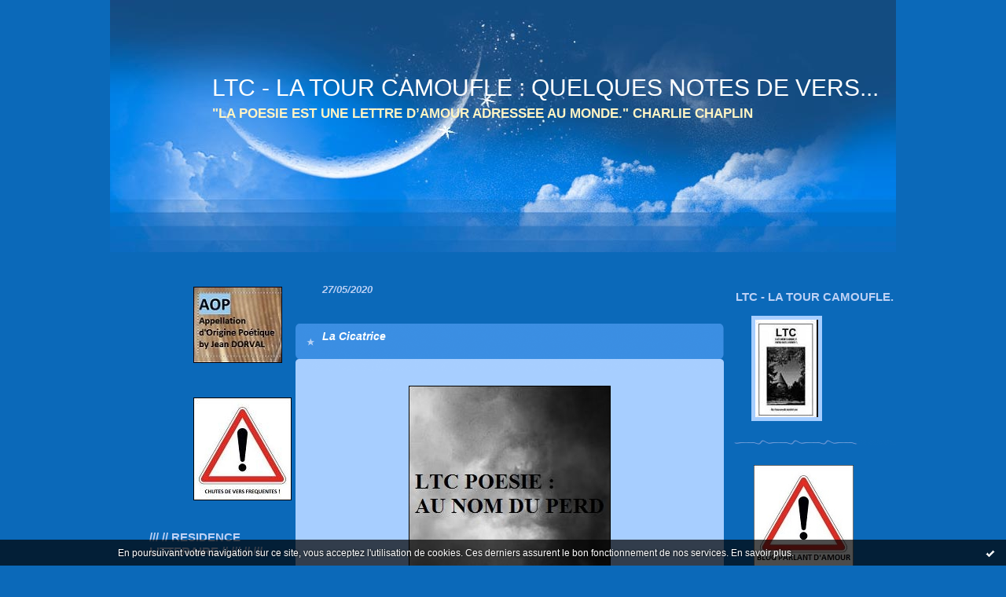

--- FILE ---
content_type: text/html; charset=UTF-8
request_url: http://latourcamoufle.hautetfort.com/tag/l%27amour+d%27un+p%C3%A8re
body_size: 19857
content:
<!DOCTYPE html PUBLIC "-//W3C//DTD XHTML 1.0 Transitional//EN" "http://www.w3.org/TR/xhtml1/DTD/xhtml1-transitional.dtd">
<html xmlns="http://www.w3.org/1999/xhtml" xml:lang="fr" lang="fr">
    <head>
<link rel="canonical" href="http://latourcamoufle.hautetfort.com/tag/l%27amour+d%27un+p%C3%A8re" />
        <link rel="icon" href="https://static.hautetfort.com/backend/graphics/favicon.ico" type="image/x-icon" />
        <title>l'amour d'un père : LTC - LA TOUR CAMOUFLE : QUELQUES NOTES DE VERS...</title>
        <meta name="description" content="&amp;quot;LA POESIE EST UNE LETTRE D’AMOUR ADRESSEE AU MONDE.&amp;quot; CHARLIE CHAPLIN" />
        <meta name="keywords" content="la tour camoufle,ltc,jean dorval,poète,poésie,lorraine,poésie,traditions,modernité" />
        
        <meta http-equiv="Content-Type" content="text/html; charset=utf-8" />
        <meta name="publisher" content="http://www.blogspirit.com/" />
        <meta name="generator" content="http://www.blogspirit.com/" />
        <meta name="robots" content="index,follow" />
        <link rel="stylesheet" href="https://static.hautetfort.com/backend/skins/set23/0b69b9/style-scs.css" type="text/css" />
        <link rel="stylesheet" href="http://latourcamoufle.hautetfort.com/style.css?1761502519" type="text/css" />
        <link rel="alternate" type="application/atom+xml" title="Atom" href="http://latourcamoufle.hautetfort.com/atom.xml" />
        <link rel="alternate" type="application/rss+xml" title="RSS" href="http://latourcamoufle.hautetfort.com/index.rss" />
        <link rel="start" href="http://latourcamoufle.hautetfort.com/" title="Home" />
    <script>
  (function(i,s,o,g,r,a,m){i['GoogleAnalyticsObject']=r;i[r]=i[r]||function(){
  (i[r].q=i[r].q||[]).push(arguments)},i[r].l=1*new Date();a=s.createElement(o),
  m=s.getElementsByTagName(o)[0];a.async=1;a.src=g;m.parentNode.insertBefore(a,m)
  })(window,document,'script','//www.google-analytics.com/analytics.js','ga');

  ga('create', 'UA-65888507-1', 'auto');
  ga('send', 'pageview');

</script>


<script type="text/javascript">

function popupCenter(url,width,height,xtr) {
    var top=(screen.height-height)/2;
    var left=(screen.width-width)/2;
    window.open(url,"",xtr+",top="+top+",left="+left+",width="+width+",height="+height);
}

</script>

    <style type="text/css">
body {
    margin-bottom: 0px;
}
#toppub { display: block; width: 555px; height: 140px; margin: 0 auto;}
.content a img {border:0px;}
#footer {
    text-align: center;
    font-size: 65%;
    width: auto;
    margin: 2em auto 0px auto;
    color: #000;
    line-height: 210%;
    display: block;

    padding: 5px 15px;
    background: #fff;
    border-top: 1px solid #000;
        
}
#footer a {
    color: #000;
    text-decoration: underline;
    background-color: transparent;
    display: inline;
}
#footer a:hover {
    color: #000;
    text-decoration: underline;
    background-color: transparent;
    display: inline;
}
#sponsored-links {
    display: block;
    margin: 0;
    padding: 0;
    border: 0;
    background: transparent;
    margin-bottom: -5px;
}
</style>

</head>
    <body>
<div data-cookie="off"><p data-close><a href="#" title="J'ai lu ce message"><span class="ui-icon ui-icon-check">Ok</span></a></p><p data-text>En poursuivant votre navigation sur ce site, vous acceptez l'utilisation de cookies. Ces derniers assurent le bon fonctionnement de nos services. <a href="https://www.hautetfort.com/cookies.html" title="En savoir plus sur les cookies" target="_blank">En savoir plus</a>.</p></div><style>[data-cookie]{display:none;position:fixed;backface-visibility:hidden;bottom:0;left:0;width:100%;background:black;background:url([data-uri]);color:white;padding:.5em 0;text-align:center;z-index:9999;}
[data-cookie~="on"]{display:block;}
[data-cookie] p{color:white;font-size:12px;margin:0;padding:0 .5em;line-height:1.3em;text-shadow:1px 0 3px rgba(0,0,0,1);}
[data-cookie] a{color:white;}
[data-cookie] [data-text]{margin:1px auto 0;text-align:left;max-width:980px;}
[data-cookie] [data-close]{float:right;margin:0 .5em;}
[data-cookie] .ui-icon{background-image: url(//download.jqueryui.com/themeroller/images/ui-icons_ffffff_256x240.png);}
.ui-icon-check {background-position: -64px -144px;}
.ui-icon {height: 16px;width: 16px;}
.ui-icon {background-repeat: no-repeat;display: block;overflow: hidden;text-indent: -99999px;}
@media print {[data-cookie]{display:none;}}
</style>

        <div id="container">
            <div class="container-decorator1">
                <div class="container-decorator2">
                    <div id="banner-img">
                        <div class="banner-img-decorator1">
                            <div class="banner-img-decorator2">
                                <div class="img-link">
                                    <a href="http://latourcamoufle.hautetfort.com/"></a>
                                </div>
                            </div>
                        </div>
                    </div>
                    <div id="banner">
                        <div class="banner-decorator1">
                            <div class="banner-decorator2">
                                <h1><a href="http://latourcamoufle.hautetfort.com/">LTC - LA TOUR CAMOUFLE : QUELQUES NOTES DE VERS...</a></h1>
                                <h2>&quot;LA POESIE EST UNE LETTRE D’AMOUR ADRESSEE AU MONDE.&quot; CHARLIE CHAPLIN</h2>
                            </div>
                        </div>
                    </div>
                    <div id="left">
                        <div class="left-decorator1">
                            <div class="left-decorator2">
                                <div class="sidebar"><div id="box-mybox2821370" class="boxtitleless-decorator1"><div class="boxtitleless-decorator2"><div class="boxtitleless-decorator3"><div class="link-note" style="line-height: 150%;"><div class="boxcontent-decorator1"><div class="boxcontent-decorator2"><div class="boxcontent-decorator3"><img src="http://latourcamoufle.hautetfort.com/media/00/00/3609018779.JPG" title="4175743311.JPG" id="media_6571594"/></div></div></div><!--wizard:image--></div></div></div></div><!--boxsep-->
<div id="box-mybox2819439" class="boxtitleless-decorator1"><div class="boxtitleless-decorator2"><div class="boxtitleless-decorator3"><div class="link-note" style="line-height: 150%;"><div class="boxcontent-decorator1"><div class="boxcontent-decorator2"><div class="boxcontent-decorator3"><img src="http://latourcamoufle.hautetfort.com/media/00/01/366119888.JPG" title="746682116.JPG" id="media_6571578"/></div></div></div><!--wizard:image--></div></div></div></div><!--boxsep-->
<div id="box-mybox2815574" class="box-decorator1"><div class="box-decorator2"><div class="box-decorator3"><div class="decorator1"><div class="decorator2"><h2>/// // RESIDENCE LITTERAIRE // /// // ///</h2></div></div><div class="boxcontent-decorator1"><div class="boxcontent-decorator2"><div class="boxcontent-decorator3" style="text-align: center">/// // /// // Jean DORVAL, Poète Lorrain, est en Résidence Littéraire, à l’Hôtel IBIS Styles Metz Centre Gare, 23 avenue Foch. Tél. : +33.3.87.66.81.11. E-mail : H6854@accor.com. Il y dédicace ses Recueils de Poésie tous les dimanches de 9h00 à 12h30. Il est publié par latourcamoufle.hautetfort.com, edilivre.com et editions-maia.com. /// // /// //<!--wizard:text--></div></div></div></div></div></div><!--boxsep-->
<!--boxsep-->
<div id="box-mybox2824427" class="box-decorator1"><div class="box-decorator2"><div class="box-decorator3"><div class="decorator1"><div class="decorator2"><h2>L'ORIENTALE-DEVOTION</h2></div></div><div class="boxcontent-decorator1"><div class="boxcontent-decorator2"><div class="boxcontent-decorator3" style="text-align: center"><div class="boxcontent-decorator1"><div class="boxcontent-decorator2"><div class="boxcontent-decorator3"><a href="https://www.helloeditions.fr/produit/lorientale-devotion/" target="_blank"><img src="http://latourcamoufle.hautetfort.com/media/01/02/3027312889.jpg" title="1443431583.jpg" id="media_6639804"/></a><br/>UNE ROUTE DE LA SOIE REVISITEE...</div></div></div><!--wizard:image--></div></div></div></div></div></div><!--boxsep-->
<div id="box-mybox2824426" class="box-decorator1"><div class="box-decorator2"><div class="box-decorator3"><div class="decorator1"><div class="decorator2"><h2>ECHO-ESIE IV</h2></div></div><div class="boxcontent-decorator1"><div class="boxcontent-decorator2"><div class="boxcontent-decorator3" style="text-align: center"><div class="boxcontent-decorator1"><div class="boxcontent-decorator2"><div class="boxcontent-decorator3"><a href="https://www.helloeditions.fr/produit/echo-esie-iv/" target="_blank"><img src="http://latourcamoufle.hautetfort.com/media/01/01/229635029.jpg" title="1318951000.jpg" id="media_6639777"/></a><br/>DES MOTS ET DES MAUX !</div></div></div><!--wizard:image--></div></div></div></div></div></div><!--boxsep-->
<div id="box-mybox2824017" class="box-decorator1"><div class="box-decorator2"><div class="box-decorator3"><div class="decorator1"><div class="decorator2"><h2>PARFUM DE FEMME...</h2></div></div><div class="boxcontent-decorator1"><div class="boxcontent-decorator2"><div class="boxcontent-decorator3" style="text-align: center"><div class="boxcontent-decorator1"><div class="boxcontent-decorator2"><div class="boxcontent-decorator3"><a href="https://www.editions-maia.com/livre/la-fragrance-faite-femme-dorval-jean-9791042500351/" target="_blank"><img src="http://latourcamoufle.hautetfort.com/media/02/01/2098560464.jpg" title="2495931170.2.jpg" id="media_6567758"/></a><br/>Cliquez sur l'image ci-dessus pour en savoir plus...</div></div></div><!--wizard:image--></div></div></div></div></div></div><!--boxsep-->
<div id="box-mybox2824018" class="box-decorator1"><div class="box-decorator2"><div class="box-decorator3"><div class="decorator1"><div class="decorator2"><h2>AU COEUR DES MOTS...</h2></div></div><div class="boxcontent-decorator1"><div class="boxcontent-decorator2"><div class="boxcontent-decorator3" style="text-align: center"><div class="boxcontent-decorator1"><div class="boxcontent-decorator2"><div class="boxcontent-decorator3"><a href="https://www.editions-maia.com/livre/echo-esie-iii-dorval-jean-nimsgerns-jacques-9791042500467/" target="_blank"><img src="http://latourcamoufle.hautetfort.com/media/01/01/1033219349.png" title="3955989457.2.png" id="media_6567767"/></a><br/>Cliquez sur l'image ci-dessus pour en savoir plus...</div></div></div><!--wizard:image--></div></div></div></div></div></div><!--boxsep-->
<div id="box-mybox2822575" class="box-decorator1"><div class="box-decorator2"><div class="box-decorator3"><div class="decorator1"><div class="decorator2"><h2>PARTIE DE PING-PONG LITTERAIRE - ACTE II !</h2></div></div><div class="boxcontent-decorator1"><div class="boxcontent-decorator2"><div class="boxcontent-decorator3" style="text-align: center"><div class="boxcontent-decorator1"><div class="boxcontent-decorator2"><div class="boxcontent-decorator3"><a href="https://www.editions-maia.com/livre/echo-esie-ii/" target="_blank"><img src="http://latourcamoufle.hautetfort.com/media/02/00/2932274117.jpg" title="455932982.jpg" id="media_6284927"/></a><br/>Cliquez sur l'image ci-dessus pour en savoir plus...</div></div></div><!--wizard:image--></div></div></div></div></div></div><!--boxsep-->
<div id="box-mybox2822576" class="box-decorator1"><div class="box-decorator2"><div class="box-decorator3"><div class="decorator1"><div class="decorator2"><h2>LA SOUFFRANCE D'UN PERD SUBLIMEE...</h2></div></div><div class="boxcontent-decorator1"><div class="boxcontent-decorator2"><div class="boxcontent-decorator3" style="text-align: center"><div class="boxcontent-decorator1"><div class="boxcontent-decorator2"><div class="boxcontent-decorator3"><a href="https://www.simply-crowd.com/produit/au-nom-du-perd/" target="_blank"><img src="http://latourcamoufle.hautetfort.com/media/01/00/481698306.jpg" title="3119115787.jpg" id="media_6284938"/></a><br/>Cliquez sur l'image ci-dessus pour en savoir plus...</div></div></div><!--wizard:image--></div></div></div></div></div></div><!--boxsep-->
<div id="box-mybox2821137" class="box-decorator1"><div class="box-decorator2"><div class="box-decorator3"><div class="decorator1"><div class="decorator2"><h2>POUR SORTIR D'UNE IMPASSE SENTIMENTALE</h2></div></div><div class="boxcontent-decorator1"><div class="boxcontent-decorator2"><div class="boxcontent-decorator3" style="text-align: center"><div class="boxcontent-decorator1"><div class="boxcontent-decorator2"><div class="boxcontent-decorator3"><a href="https://www.edilivre.com/quand-les-mots-d-outre-tombent-jean-dorval-illustrations-origina.html/" target="_blank"><img src="http://latourcamoufle.hautetfort.com/media/01/00/1241992592.jpg" title="3203788650.jpg" id="media_6067564"/></a><br/>Cliquez sur l'image ci-dessus pour en savoir plus...</div></div></div><!--wizard:image--></div></div></div></div></div></div><!--boxsep-->
<div id="box-mybox2820651" class="box-decorator1"><div class="box-decorator2"><div class="box-decorator3"><div class="decorator1"><div class="decorator2"><h2>L'AMOUR IMPOSSIBLE</h2></div></div><div class="boxcontent-decorator1"><div class="boxcontent-decorator2"><div class="boxcontent-decorator3" style="text-align: center"><div class="boxcontent-decorator1"><div class="boxcontent-decorator2"><div class="boxcontent-decorator3"><a href="https://www.edilivre.com/test-amant-jean-dorval.html/" target="_blank"><img src="http://latourcamoufle.hautetfort.com/media/01/01/1801975533.jpg" title="3318089066.jpg" id="media_6005253"/></a><br/>Cliquez sur l'image ci-dessus pour en savoir plus...</div></div></div><!--wizard:image--></div></div></div></div></div></div><!--boxsep-->
<div id="box-mybox2820650" class="box-decorator1"><div class="box-decorator2"><div class="box-decorator3"><div class="decorator1"><div class="decorator2"><h2>UNE QUINTESSENCE D'AMOUR</h2></div></div><div class="boxcontent-decorator1"><div class="boxcontent-decorator2"><div class="boxcontent-decorator3" style="text-align: center"><div class="boxcontent-decorator1"><div class="boxcontent-decorator2"><div class="boxcontent-decorator3"><a href="https://www.edilivre.com/elie-gie-jean-dorval.html/" target="_blank"><img src="http://latourcamoufle.hautetfort.com/media/00/01/389764964.2.jpg" title="3906291457.jpg" id="media_6005239"/></a><br/>Cliquez sur l'image ci-dessus pour en savoir plus...</div></div></div><!--wizard:image--></div></div></div></div></div></div><!--boxsep-->
<div id="box-mybox2820155" class="box-decorator1"><div class="box-decorator2"><div class="box-decorator3"><div class="decorator1"><div class="decorator2"><h2>FEMME-VIRALE FATALE</h2></div></div><div class="boxcontent-decorator1"><div class="boxcontent-decorator2"><div class="boxcontent-decorator3" style="text-align: center"><div class="boxcontent-decorator1"><div class="boxcontent-decorator2"><div class="boxcontent-decorator3"><a href="https://www.edilivre.com/la-douceur-de-toi-jean-dorval.html/" target="_blank"><img src="http://latourcamoufle.hautetfort.com/media/00/00/3475467991.jpg" title="3889788798.3.jpg" id="media_5947250"/></a><br/>Cliquez sur l'image ci-dessus pour en savoir plus...</div></div></div><!--wizard:image--></div></div></div></div></div></div><!--boxsep-->
<div id="box-mybox2819722" class="box-decorator1"><div class="box-decorator2"><div class="box-decorator3"><div class="decorator1"><div class="decorator2"><h2>DANS L'ANTRE DE LA PETITE-MORT</h2></div></div><div class="boxcontent-decorator1"><div class="boxcontent-decorator2"><div class="boxcontent-decorator3" style="text-align: center"><div class="boxcontent-decorator1"><div class="boxcontent-decorator2"><div class="boxcontent-decorator3"><a href="https://www.edilivre.com/causerie-au-coin-du-corps-jean-dorval.html/" target="_blank"><img src="http://latourcamoufle.hautetfort.com/media/00/02/2243296280.jpg" title="85947106.jpg" id="media_5899275"/></a><br/>Cliquez sur l'image ci-dessus pour en savoir plus...</div></div></div><!--wizard:image--></div></div></div></div></div></div><!--boxsep-->
<div id="box-mybox2819355" class="box-decorator1"><div class="box-decorator2"><div class="box-decorator3"><div class="decorator1"><div class="decorator2"><h2>DEUX POETES LEVENT LEURS VERS</h2></div></div><div class="boxcontent-decorator1"><div class="boxcontent-decorator2"><div class="boxcontent-decorator3" style="text-align: center"><div class="boxcontent-decorator1"><div class="boxcontent-decorator2"><div class="boxcontent-decorator3"><a href="https://www.edilivre.com/echo-esie-jacques-nimsgerns-et-jean-dorval.html/" target="_blank"><img src="http://latourcamoufle.hautetfort.com/media/01/01/1468363659.jpg" title="83670619.2.jpg" id="media_5843057"/></a><br/>Cliquez sur l'image ci-dessus pour en savoir plus...</div></div></div><!--wizard:image--></div></div></div></div></div></div><!--boxsep-->
<div id="box-mybox2818490" class="box-decorator1"><div class="box-decorator2"><div class="box-decorator3"><div class="decorator1"><div class="decorator2"><h2>MOTS AIMANTS, MOTS AMANTS</h2></div></div><div class="boxcontent-decorator1"><div class="boxcontent-decorator2"><div class="boxcontent-decorator3" style="text-align: center"><div class="boxcontent-decorator1"><div class="boxcontent-decorator2"><div class="boxcontent-decorator3"><a href="https://www.edilivre.com/les-mots-a-i-mants-jean-dorval.html/" target="_blank"><img src="http://latourcamoufle.hautetfort.com/media/00/00/3029835327.jpg" title="1013190878.jpg" id="media_5751371"/></a><br/>Cliquez sur l'image ci-dessus pour en savoir plus...</div></div></div><!--wizard:image--></div></div></div></div></div></div><!--boxsep-->
<div id="box-mybox2817717" class="box-decorator1"><div class="box-decorator2"><div class="box-decorator3"><div class="decorator1"><div class="decorator2"><h2>UNE DEDICACE A LA FEMINITE</h2></div></div><div class="boxcontent-decorator1"><div class="boxcontent-decorator2"><div class="boxcontent-decorator3" style="text-align: center"><div class="boxcontent-decorator1"><div class="boxcontent-decorator2"><div class="boxcontent-decorator3"><a href="https://www.edilivre.com/catalog/product/view/id/837307/s/mots-pour-la-muse-jean-dorval/" target="_blank"><img src="http://latourcamoufle.hautetfort.com/media/00/01/3560976992.jpg" title="2533273851.jpg" id="media_5670477"/></a><br/>Cliquez sur l'image ci-dessus pour en savoir plus...</div></div></div><!--wizard:image--></div></div></div></div></div></div><!--boxsep-->
<div id="box-mybox2816083" class="box-decorator1"><div class="box-decorator2"><div class="box-decorator3"><div class="decorator1"><div class="decorator2"><h2>LES FEMMES CONNUES (ET INCONNUES) QUI FONT REVER</h2></div></div><div class="boxcontent-decorator1"><div class="boxcontent-decorator2"><div class="boxcontent-decorator3" style="text-align: center"><div class="boxcontent-decorator1"><div class="boxcontent-decorator2"><div class="boxcontent-decorator3"><a href="https://www.edilivre.com/catalog/product/view/id/803195/s/et-dieu-crea-la-nymphe-jean-dorval/#.WA3rv2e7pwF" target="_blank"><img src="http://latourcamoufle.hautetfort.com/media/00/00/569297724.jpg" title="632934747.jpg" id="media_5486542"/></a><br/>Cliquez sur l'image ci-dessus pour en savoir plus...</div></div></div><!--wizard:image--></div></div></div></div></div></div><!--boxsep-->
<div id="box-mybox2816038" class="box-decorator1"><div class="box-decorator2"><div class="box-decorator3"><div class="decorator1"><div class="decorator2"><h2>UNE ODE AU CREATEUR</h2></div></div><div class="boxcontent-decorator1"><div class="boxcontent-decorator2"><div class="boxcontent-decorator3" style="text-align: center"><div class="boxcontent-decorator1"><div class="boxcontent-decorator2"><div class="boxcontent-decorator3"><a href="https://www.edilivre.com/catalog/product/view/id/795665/s/symphonie-a-la-foi-jean-dorval/" target="_blank"><img src="http://latourcamoufle.hautetfort.com/media/00/02/3191336656.jpg" title="3835017145.jpg" id="media_5480641"/></a><br/>Cliquez sur l'image ci-dessus pour en savoir plus...</div></div></div><!--wizard:image--></div></div></div></div></div></div><!--boxsep-->
<div id="box-mybox2813277" class="box-decorator1"><div class="box-decorator2"><div class="box-decorator3"><div class="decorator1"><div class="decorator2"><h2>LE DESERT AU FEMININ</h2></div></div><div class="boxcontent-decorator1"><div class="boxcontent-decorator2"><div class="boxcontent-decorator3" style="text-align: center"><div class="boxcontent-decorator1"><div class="boxcontent-decorator2"><div class="boxcontent-decorator3"><a href="http://www.edilivre.com/le-carnet-de-voyage-marocain-jean-dorval.html" target="_blank"><img src="http://latourcamoufle.hautetfort.com/media/00/02/2930874132.jpg" title="177283239.jpg" id="media_5253681"/></a><br/>Cliquez sur l'image ci-dessus pour en savoir plus...</div></div></div><!--wizard:image--></div></div></div></div></div></div><!--boxsep-->
<div id="box-mybox2799720" class="box-decorator1"><div class="box-decorator2"><div class="box-decorator3"><div class="decorator1"><div class="decorator2"><h2>UN ROMANTISME ECHEVELE</h2></div></div><div class="boxcontent-decorator1"><div class="boxcontent-decorator2"><div class="boxcontent-decorator3" style="text-align: center"><div class="boxcontent-decorator1"><div class="boxcontent-decorator2"><div class="boxcontent-decorator3"><a href="http://www.edilivre.com/le-semeur-de-sentiments-jean-dorval.html#.VI9r03sgQTI" target="_blank"><img src="http://latourcamoufle.hautetfort.com/media/00/02/3603038234.jpg" title="1603687978.jpg" id="media_4814900"/></a><br/>Cliquez sur l'image ci-dessus pour en savoir plus...</div></div></div><!--wizard:image--></div></div></div></div></div></div><!--boxsep-->
</div>
                            </div>
                        </div>
                    </div>
                    <div id="right">
                        <div class="right-decorator1">
                            <div class="right-decorator2">
                                <div class="sidebar"><div id="box-mybox2570489" class="box-decorator1"><div class="box-decorator2"><div class="box-decorator3"><div class="decorator1"><div class="decorator2"><h2>LTC - LA TOUR CAMOUFLE.</h2></div></div><div class="boxcontent-decorator1"><div class="boxcontent-decorator2"><div class="boxcontent-decorator3" style="text-align: center"><div class="boxcontent-decorator1"><div class="boxcontent-decorator2"><div class="boxcontent-decorator3"><img src="http://latourcamoufle.hautetfort.com/media/02/00/1076272769.jpg" title="658884895.2.jpg" id="media_3600260"/></div></div></div><!--wizard:image--></div></div></div></div></div></div><!--boxsep-->
<div id="box-mybox2819438" class="boxtitleless-decorator1"><div class="boxtitleless-decorator2"><div class="boxtitleless-decorator3"><div class="link-note" style="line-height: 150%;"><div class="boxcontent-decorator1"><div class="boxcontent-decorator2"><div class="boxcontent-decorator3"><img src="http://latourcamoufle.hautetfort.com/media/00/00/521471259.jpg" title="2269518910.jpg" id="media_6571586"/></div></div></div><!--wizard:image--></div></div></div></div><!--boxsep-->
<div id="box-aboutme" class="boxtitleless-decorator1"><div class="boxtitleless-decorator2"><div class="boxtitleless-decorator3"> <div class="link-note"><a href="http://latourcamoufle.hautetfort.com/about.html">À propos</a></div> </div></div></div><!--boxsep-->
<div id="box-mybox2369251" class="boxtitleless-decorator1"><div class="boxtitleless-decorator2"><div class="boxtitleless-decorator3"><div class="link-note" style="line-height: 150%;"><em><em><em><strong><strong><strong><strong><strong>///"Le signe le plus évident d'un cancer social... c'est la disparition du sens de l'humour. Aucune dictature n'a toléré le sens de l'humour. Lisez l'Histoire et vous verrez."</</em><em>(in "Qui a peur de Virginia Woolf ?"</em> d'Edward Franklin Albee)</strong></strong></strong> <em>///"Les joyeux guérissent toujours." </em>(François Rabelais)///</strong></strong></em><!--wizard:text--></div></div></div></div><!--boxsep-->
<div id="box-mybox2732711" class="box-decorator1"><div class="box-decorator2"><div class="box-decorator3"><div class="decorator1"><div class="decorator2"><h2>IMMORTEL GAINSBARRE AU ZéNITH DE PARIS EN 1988</h2></div></div><div class="boxcontent-decorator1"><div class="boxcontent-decorator2"><div class="boxcontent-decorator3" style="text-align: center"><div class="boxcontent-decorator1"><div class="boxcontent-decorator2"><div class="boxcontent-decorator3"><a href="https://youtu.be/8j-LhijqQd8?list=PL94hK79Pxd_wxQwq93PHaBK-wsMDhwS9_" target="_blank"><img src="http://latourcamoufle.hautetfort.com/media/01/02/797174574.jpg" title="2737959254.jpg" id="media_4393760"/></a><br/>Cliquer sur la photo pour accéder à ce LIve.</div></div></div><!--wizard:image--></div></div></div></div></div></div><!--boxsep-->
<script type="text/javascript">function checkEmail(e) {var re = /^\+?\w+([\+\.-]?\w+)*@\w+([\.-]?\w+)*(\.\w{2,})+$/;return re.test(e.toLowerCase());}</script><div id="box-newsletter" class="box-decorator1"><div class="box-decorator2"><div class="box-decorator3"><div class="decorator1"><div class="decorator2"><h2>Newsletter</h2></div></div><div class="boxcontent-decorator1"><div class="boxcontent-decorator2"><div class="boxcontent-decorator3"><form method="post" action="/apps/newsletter/index.php" onsubmit="return checkEmail(this.email.value)" name="newsletter" style="padding: 0;"><ul style="text-align: center;"><li style="list-style-type: none; list-style-position: outside;"><input type="text" name="email" placeholder="email" /></li><li style="list-style-type: none; list-style-position: outside;"><label><input type="radio" name="subscribe" value="1" style="vertical-align: middle;" checked="checked" />S'inscrire</label></li><li style="list-style-type: none; list-style-position: outside;"><label><input type="radio" name="subscribe" value="0" style="vertical-align: middle;" />Se désinscrire</label></li><li style="list-style-type: none; list-style-position: outside;"><input type="submit" name="submit" value="Envoyer" /><input type="hidden" name="blog_id" value="52440" /><input type="hidden" name="signature" value="4cfdb6563e0d543731b555a1bddc66b6101a0abd" /></li></ul></form></div></div></div></div></div></div><!--boxsep-->
<div id="box-recentposts" class="box-decorator1"><div class="box-decorator2"><div class="box-decorator3"> <div class="decorator1"><div class="decorator2"><h2>NOTES RÉCENTES</h2></div></div> <div class="boxcontent-decorator1"><div class="boxcontent-decorator2"><div class="boxcontent-decorator3"> <ul> <li><a href="http://latourcamoufle.hautetfort.com/archive/2025/10/26/quand-johnny-marr-guitarise-pigalle-6568054.html">QUAND JOHNNY MARR GUITARISE PIGALLE…</a></li>    <li><a href="http://latourcamoufle.hautetfort.com/archive/2025/05/16/ltc-poesie-annonce-la-sortie-du-nouvel-opus-de-poesie-de-jea-6548199.html">LTC POésie annonce la sortie du nouvel Opus de...</a></li>    <li><a href="http://latourcamoufle.hautetfort.com/archive/2025/04/19/ltc-poesie-annonce-la-sortie-du-nouvel-opus-de-poesie-de-jea-6544312.html">LTC POésie annonce la sortie du nouvel Opus de...</a></li>    <li><a href="http://latourcamoufle.hautetfort.com/archive/2025/03/22/ltc-live-reims-capitaine-peter-hook-a-la-carto-que-la-lumier-6540728.html">LTC LIVE : "REIMS : CAPITAINE (PETER) HOOK A LA...</a></li>    <li><a href="http://latourcamoufle.hautetfort.com/archive/2024/12/07/eco-esie-iii-jacques-nimsgerns-poete-du-saulnois-6526309.html">ECHO-ESIE III : JACQUES NIMSGERNS, POETE DU...</a></li>    <li><a href="http://latourcamoufle.hautetfort.com/archive/2024/10/17/ltc-live-presente-the-stranglers-a-la-cartonnerie-de-reims-6521593.html">LTC LIVE PRESENTE... THE STRANGLERS A LA...</a></li>    <li><a href="http://latourcamoufle.hautetfort.com/archive/2024/09/29/ltc-live-presente-6516761.html">LTC LIVE PRESENTE...</a></li>    <li><a href="http://latourcamoufle.hautetfort.com/archive/2024/09/29/ltc-live-presente-6516760.html">LTC LIVE PRESENTE...</a></li>    <li><a href="http://latourcamoufle.hautetfort.com/archive/2024/09/29/ltc-live-presente-6516758.html">LTC LIVE PRESENTE...</a></li>    <li><a href="http://latourcamoufle.hautetfort.com/archive/2024/01/05/ltc-poesie-annonce-6478853.html">LTC POéSIE ANNONCE...</a></li> </ul> </div></div></div> </div></div></div> <!--boxsep-->
<div id="box-categories" class="box-decorator1"><div class="box-decorator2"><div class="box-decorator3"> <div class="decorator1"> <div class="decorator2"><h2>CATÉGORIES</h2></div></div> <div class="boxcontent-decorator1"><div class="boxcontent-decorator2"><div class="boxcontent-decorator3"> <ul>     <li> <a href="http://latourcamoufle.hautetfort.com/absolute-ltc-radio/">Absolute LTC@Radio</a>    </li>  <li> <a href="http://latourcamoufle.hautetfort.com/arts/">LTC ARTS</a>    </li>  <li> <a href="http://latourcamoufle.hautetfort.com/reportage/">LTC GRANDS REPORTAGES</a>    </li>  <li> <a href="http://latourcamoufle.hautetfort.com/kinema/">LTC KINEMA</a>    </li>  <li> <a href="http://latourcamoufle.hautetfort.com/lecture/">LTC LECTURE</a>    </li>  <li> <a href="http://latourcamoufle.hautetfort.com/musique/">LTC LIVE : "LA VOIX DU GRAOULLY !"</a>    </li>  <li> <a href="http://latourcamoufle.hautetfort.com/poesie/">A LIRE - LTC POESIE PRESENTE</a>   </li> </ul> </div></div></div> </div></div></div> <!--boxsep-->
<div id="box-archives" class="box-decorator1"><div class="box-decorator2"><div class="box-decorator3"> <div class="decorator1"><div class="decorator2"><h2>Archives</h2></div></div> <div class="boxcontent-decorator1"><div class="boxcontent-decorator2"><div class="boxcontent-decorator3"> <ul><li><a href="http://latourcamoufle.hautetfort.com/archive/2025/week43/index.html">lun. 20 oct. - dim. 26 oct.</a></li>  <li><a href="http://latourcamoufle.hautetfort.com/archive/2025/week20/index.html">lun. 12 mai - dim. 18 mai</a></li>  <li><a href="http://latourcamoufle.hautetfort.com/archive/2025/week16/index.html">lun. 14 avril - dim. 20 avril</a></li>  <li><a href="http://latourcamoufle.hautetfort.com/archive/2025/week12/index.html">lun. 17 mars - dim. 23 mars</a></li>  <li><a href="http://latourcamoufle.hautetfort.com/archive/2024/week48/index.html">lun. 25 nov. - dim. 01 déc.</a></li>  <li><a href="http://latourcamoufle.hautetfort.com/archive/2024/week42/index.html">lun. 14 oct. - dim. 20 oct.</a></li>  <li><a href="http://latourcamoufle.hautetfort.com/archive/2024/week39/index.html">lun. 23 sept. - dim. 29 sept.</a></li>  <li><a href="http://latourcamoufle.hautetfort.com/archive/2024/week38/index.html">lun. 16 sept. - dim. 22 sept.</a></li>  <li><a href="http://latourcamoufle.hautetfort.com/archive/2024/week01/index.html">lun. 01 janv. - dim. 07 janv.</a></li>  <li><a href="http://latourcamoufle.hautetfort.com/archive/2023/week43/index.html">lun. 23 oct. - dim. 29 oct.</a></li> <li><a href="http://latourcamoufle.hautetfort.com/archives/">Toutes les archives</a></li></ul> </div></div></div> </div></div></div><!--boxsep-->
<div class="box-decorator1" id="box-search"> <div class="box-decorator2"> <div class="box-decorator3"> <div class="decorator1"> <div class="decorator2"> <h2>Rechercher</h2> </div> </div> <div class="boxcontent-decorator1"> <div class="boxcontent-decorator2"> <div class="boxcontent-decorator3"> <form action="/apps/search/" method="get" name="search"> <input name="s" type="text"/> <input type="submit" class="search_button" value="OK"/> </form> </div> </div> </div> </div> </div> </div><!--boxsep-->
<div id="box-populartags" class="box-decorator1"><div class="box-decorator2"><div class="box-decorator3"> <div class="decorator1"><div class="decorator2"><h2>Tags populaires</h2></div></div> <div class="boxcontent-decorator1"><div class="boxcontent-decorator2"><div class="boxcontent-decorator3"> <ul class="popular-tags"><li> <a style="font-size: 195%;" href="http://latourcamoufle.hautetfort.com/tag/metz">metz</a> </li>  <li> <a style="font-size: 195%;" href="http://latourcamoufle.hautetfort.com/tag/simple+minds">simple minds</a> </li>  <li> <a style="font-size: 195%;" href="http://latourcamoufle.hautetfort.com/tag/new+order">new order</a> </li>  <li> <a style="font-size: 195%;" href="http://latourcamoufle.hautetfort.com/tag/jean+dorval+pour+ltc+live">jean dorval pour ltc live</a> </li>  <li> <a style="font-size: 195%;" href="http://latourcamoufle.hautetfort.com/tag/depeche+mode">depeche mode</a> </li>  <li> <a style="font-size: 195%;" href="http://latourcamoufle.hautetfort.com/tag/la+communaut%C3%A9+ltc+live">la communauté ltc live</a> </li>  <li> <a style="font-size: 195%;" href="http://latourcamoufle.hautetfort.com/tag/omd">omd</a> </li>  <li> <a style="font-size: 195%;" href="http://latourcamoufle.hautetfort.com/tag/lorraine">lorraine</a> </li>  <li> <a style="font-size: 195%;" href="http://latourcamoufle.hautetfort.com/tag/absolute+ltc%40live">absolute ltc@live</a> </li>  <li> <a style="font-size: 195%;" href="http://latourcamoufle.hautetfort.com/tag/jean+dorval">jean dorval</a> </li> </ul> </div></div></div> </div></div></div><!--boxsep-->
<div id="box-syndication" class="boxtitleless-decorator1"><div class="boxtitleless-decorator2"><div class="boxtitleless-decorator3"><div class="link-note"><a href="http://latourcamoufle.hautetfort.com/index.rss"><img src="https://static.hautetfort.com/backend/images/extras/rssvalidated.gif" alt="Syndicate this site (rss)" /></a><br/><a href="http://latourcamoufle.hautetfort.com/atom.xml"><img src="https://static.hautetfort.com/backend/images/extras/atom10.gif" alt="Syndicate this site (XML)" /></a><br/></div></div></div></div><!--boxsep-->
</div>
                            </div>
                        </div>
                    </div>
                    <div id="center">
                        <div class="center-decorator1">
                            <div class="center-decorator2">
                                <div class="content">
                                                                                                                        <h2 class="date"><span>27/05/2020</span></h2>
                                                                                <a id="a6241745"></a>
                                        <h3 id="p1"><span><a href="http://latourcamoufle.hautetfort.com/archive/2020/05/27/la-cicatrice-6241745.html">La Cicatrice</a></span></h3>
                                        <div class="posttext">
                                            <div class="posttext-decorator1">
                                                <div class="posttext-decorator2">
                                                    <p align="center"><span style="color: #999999; background-color: #333333; font-family: arial black, sans-serif; font-size: 14pt;"><strong><span style="background-color: #333333;"><img id="media-6107680" style="margin: 0.7em auto; display: block;" title="" src="http://latourcamoufle.hautetfort.com/media/02/02/4146817371.JPG" alt="Osiris Revient des Morts," /></span></strong></span></p>
<p><span style="color: #999999; background-color: #333333; font-family: arial black, sans-serif; font-size: 14pt;"><strong><span style="background-color: #333333;">&nbsp;</span></strong></span></p>
<p><span style="color: #999999; background-color: #333333; font-family: arial black, sans-serif; font-size: 14pt;"><strong><span style="background-color: #333333;">Lame à l’Œil</span></strong></span></p>
<p><span style="color: #999999; background-color: #333333; font-family: arial black, sans-serif; font-size: 14pt;"><strong><span style="background-color: #333333;">Filant le Long du Derme</span></strong></span></p>
<p><span style="color: #999999; background-color: #333333; font-family: arial black, sans-serif; font-size: 14pt;"><strong><span style="background-color: #333333;">Chair-de-Houle en Ecueil</span></strong></span></p>
<p><span style="color: #999999; background-color: #333333; font-family: arial black, sans-serif; font-size: 14pt;"><strong><span style="background-color: #333333;">Frôlant Tout sur son Passage</span></strong></span></p>
<p><span style="color: #999999; background-color: #333333; font-family: arial black, sans-serif; font-size: 14pt;"><strong><span style="background-color: #333333;">Incision en Indécision</span></strong></span></p>
<p><span style="color: #999999; background-color: #333333; font-family: arial black, sans-serif; font-size: 14pt;"><strong><span style="background-color: #333333;">Irradiant la Peau jusqu’aux Os</span></strong></span></p>
<p><span style="color: #999999; background-color: #333333; font-family: arial black, sans-serif; font-size: 14pt;"><strong><span style="background-color: #333333;">Electrisant les Cinq-Sens</span></strong></span></p>
<p><span style="color: #999999; background-color: #333333; font-family: arial black, sans-serif; font-size: 14pt;"><strong><span style="background-color: #333333;">Troubles jusqu’au Bout des Doigts</span></strong></span></p>
<p><span style="color: #999999; background-color: #333333; font-family: arial black, sans-serif; font-size: 14pt;"><strong><span style="background-color: #333333;">Rouvrant à Volonté</span></strong></span></p>
<p><span style="color: #999999; background-color: #333333; font-family: arial black, sans-serif; font-size: 14pt;"><strong><span style="background-color: #333333;">Cette Cicatrice-maléfique</span></strong></span></p>
<p><span style="color: #999999; background-color: #333333; font-family: arial black, sans-serif; font-size: 14pt;"><strong><span style="background-color: #333333;">Comme au Buffet-des-Interdits</span></strong></span></p>
<p><span style="color: #999999; background-color: #333333; font-family: arial black, sans-serif; font-size: 14pt;"><strong><span style="background-color: #333333;">Tréfondeur jusqu’au Cœur-brisé</span></strong></span></p>
<p><span style="color: #999999; background-color: #333333; font-family: arial black, sans-serif; font-size: 14pt;"><strong><span style="background-color: #333333;">Travail-à-Vif des Entrailles</span></strong></span></p>
<p><span style="color: #999999; background-color: #333333; font-family: arial black, sans-serif; font-size: 14pt;"><strong><span style="background-color: #333333;">Insomnie à Heure-fixe</span></strong></span></p>
<p><span style="color: #999999; background-color: #333333; font-family: arial black, sans-serif; font-size: 14pt;"><strong><span style="background-color: #333333;">Qui Rend Dingue par Cycle</span></strong></span></p>
<p><span style="color: #999999; background-color: #333333; font-family: arial black, sans-serif; font-size: 14pt;"><strong><span style="background-color: #333333;">Réveil-biologique déréglé</span></strong></span></p>
<p><span style="color: #999999; background-color: #333333; font-family: arial black, sans-serif; font-size: 14pt;"><strong><span style="background-color: #333333;">Comme Pour Rappeler</span></strong></span></p>
<p><span style="color: #999999; background-color: #333333; font-family: arial black, sans-serif; font-size: 14pt;"><strong><span style="background-color: #333333;">Que la Vie sans Eux n’est Rien</span></strong></span></p>
<p><span style="color: #999999; background-color: #333333; font-family: arial black, sans-serif; font-size: 14pt;"><strong><span style="background-color: #333333;">&nbsp;</span></strong></span></p>
<p><span style="color: #999999; background-color: #333333; font-family: arial black, sans-serif; font-size: 12pt;"><strong><span style="background-color: #333333;">© Jean DORVAL, le 27 mai 2020, pour LTC POésie</span></strong></span></p>
                                                    <div style="clear:both;"></div>
                                                </div>
                                            </div>
                                        </div>
                                                                               <div class="postbottom">
                                            <div class="postbottom-decorator1">
                                                <div class="postbottom-decorator2">
                                                    <p class="posted">
                                                        18:27 Publié dans <a href="http://latourcamoufle.hautetfort.com/poesie/">A LIRE - LTC POESIE PRESENTE</a>  | <a href="http://latourcamoufle.hautetfort.com/archive/2020/05/27/la-cicatrice-6241745.html" id="a1">Lien permanent</a>  | Tags : <a href="http://latourcamoufle.hautetfort.com/tag/la+cicatrice">la cicatrice</a>,  <a href="http://latourcamoufle.hautetfort.com/tag/retrouvailles-passag%C3%A8res">retrouvailles-passagères</a>,  <a href="http://latourcamoufle.hautetfort.com/tag/avoir+un+p%C3%A8re">avoir un père</a>,  <a href="http://latourcamoufle.hautetfort.com/tag/la+robe">la robe</a>,  <a href="http://latourcamoufle.hautetfort.com/tag/une+m%C3%A8re">une mère</a>,  <a href="http://latourcamoufle.hautetfort.com/tag/les+raisins+de+l%E2%80%99angoisse">les raisins de l’angoisse</a>,  <a href="http://latourcamoufle.hautetfort.com/tag/l%E2%80%99op%C3%A9ra-tib%C3%A9tain">l’opéra-tibétain</a>,  <a href="http://latourcamoufle.hautetfort.com/tag/la+blessure">la blessure</a>,  <a href="http://latourcamoufle.hautetfort.com/tag/les+amn%C3%A9siques">les amnésiques</a>,  <a href="http://latourcamoufle.hautetfort.com/tag/sc%C3%A8ne-de-d%C3%A9prime+ii">scène-de-déprime ii</a>,  <a href="http://latourcamoufle.hautetfort.com/tag/sc%C3%A8ne-de-d%C3%A9prime+i">scène-de-déprime i</a>,  <a href="http://latourcamoufle.hautetfort.com/tag/dompter+la+peur">dompter la peur</a>,  <a href="http://latourcamoufle.hautetfort.com/tag/l%E2%80%99otage">l’otage</a>,  <a href="http://latourcamoufle.hautetfort.com/tag/au+nom+du+perd">au nom du perd</a>,  <a href="http://latourcamoufle.hautetfort.com/tag/haute+d%C3%A9finition+%3A+g%C3%A9niteur-payeur">haute définition : géniteur-payeur</a>,  <a href="http://latourcamoufle.hautetfort.com/tag/es+ex%28-cit%C3%A9s%29">es ex(-cités)</a>,  <a href="http://latourcamoufle.hautetfort.com/tag/l%E2%80%99offrande">l’offrande</a>,  <a href="http://latourcamoufle.hautetfort.com/tag/laideur+en+after">laideur en after</a>,  <a href="http://latourcamoufle.hautetfort.com/tag/perdu-de-vue">perdu-de-vue</a>,  <a href="http://latourcamoufle.hautetfort.com/tag/dieu+a+fait+gr%C3%A2ce">dieu a fait grâce</a>,  <a href="http://latourcamoufle.hautetfort.com/tag/nous+%C3%A9tions+jeunes+et+beaux">nous étions jeunes et beaux</a>,  <a href="http://latourcamoufle.hautetfort.com/tag/milice+d%E2%80%99injustice">milice d’injustice</a>,  <a href="http://latourcamoufle.hautetfort.com/tag/court">court</a>,  <a href="http://latourcamoufle.hautetfort.com/tag/le+tiroir+de+l%27oubli">le tiroir de l'oubli</a>,  <a href="http://latourcamoufle.hautetfort.com/tag/famillicide">famillicide</a>,  <a href="http://latourcamoufle.hautetfort.com/tag/l%27avenir+du+p%C3%A8re">l'avenir du père</a>,  <a href="http://latourcamoufle.hautetfort.com/tag/jean-pierre+winter">jean-pierre winter</a>,  <a href="http://latourcamoufle.hautetfort.com/tag/le+combat+des+p%C3%A8res">le combat des pères</a>,  <a href="http://latourcamoufle.hautetfort.com/tag/rapha%C3%ABl+delpard">raphaël delpard</a>,  <a href="http://latourcamoufle.hautetfort.com/tag/balbutiements+d%E2%80%99ange">balbutiements d’ange</a>,  <a href="http://latourcamoufle.hautetfort.com/tag/naissance-n%C3%A9e">naissance-née</a>,  <a href="http://latourcamoufle.hautetfort.com/tag/pr%C3%A9lude-d%E2%80%99automne">prélude-d’automne</a>,  <a href="http://latourcamoufle.hautetfort.com/tag/d%C3%A9livrance">délivrance</a>,  <a href="http://latourcamoufle.hautetfort.com/tag/l%E2%80%99exil">l’exil</a>,  <a href="http://latourcamoufle.hautetfort.com/tag/ado-inconnu">ado-inconnu</a>,  <a href="http://latourcamoufle.hautetfort.com/tag/friedrich+nietzsche">friedrich nietzsche</a>,  <a href="http://latourcamoufle.hautetfort.com/tag/ainsi+parlait+zarathoustra">ainsi parlait zarathoustra</a>,  <a href="http://latourcamoufle.hautetfort.com/tag/une+semaine-sur-deux">une semaine-sur-deux</a>,  <a href="http://latourcamoufle.hautetfort.com/tag/petit-perd+rebelle">petit-perd rebelle</a>,  <a href="http://latourcamoufle.hautetfort.com/tag/cet+affreux-silence">cet affreux-silence</a>,  <a href="http://latourcamoufle.hautetfort.com/tag/po%C3%A9sie">poésie</a>,  <a href="http://latourcamoufle.hautetfort.com/tag/ltc+po%C3%A9sie">ltc poésie</a>,  <a href="http://latourcamoufle.hautetfort.com/tag/metz">metz</a>,  <a href="http://latourcamoufle.hautetfort.com/tag/lorraine">lorraine</a>,  <a href="http://latourcamoufle.hautetfort.com/tag/grand+est">grand est</a>,  <a href="http://latourcamoufle.hautetfort.com/tag/%C3%A9ditions+du+rocher">éditions du rocher</a>,  <a href="http://latourcamoufle.hautetfort.com/tag/l%27amour+d%27un+p%C3%A8re">l'amour d'un père</a>,  <a href="http://latourcamoufle.hautetfort.com/tag/pour+ses+enfants">pour ses enfants</a>,  <a href="http://latourcamoufle.hautetfort.com/tag/cali">cali</a> | <a href="https://www.facebook.com/share.php?u=http%3A%2F%2Flatourcamoufle.hautetfort.com%2Farchive%2F2020%2F05%2F27%2Fla-cicatrice-6241745.html&t=La+Cicatrice" target="_blank" rel="nofollow"><img src="https://cdnjs.cloudflare.com/ajax/libs/webicons/2.0.0/webicons/webicon-facebook-s.png" style="height:15px;border:none;vertical-align:text-bottom;"/>&nbsp;Facebook</a> | <iframe allowtransparency="true" frameborder="0" scrolling="no" src="//platform.twitter.com/widgets/tweet_button.html?url=http://latourcamoufle.hautetfort.com/archive/2020/05/27/la-cicatrice-6241745.html&text=La%20Cicatrice&lang=fr" style="width:130px; height:20px;"></iframe> 
                                                    </p>
                                                </div>
                                            </div>
                                        </div>
                                                                                                                    <a id="a6241544"></a>
                                        <h3 id="p2"><span><a href="http://latourcamoufle.hautetfort.com/archive/2020/05/27/retrouvailles-passageres-1-6241544.html">Retrouvailles-Passagères (1)</a></span></h3>
                                        <div class="posttext">
                                            <div class="posttext-decorator1">
                                                <div class="posttext-decorator2">
                                                    <p align="center"><span style="color: #999999; background-color: #333333; font-family: arial black, sans-serif; font-size: 14pt;"><strong><span style="background-color: #333333;"><img id="media-6107680" style="margin: 0.7em auto; display: block;" title="" src="http://latourcamoufle.hautetfort.com/media/02/02/4146817371.JPG" alt="Osiris Revient des Morts," /></span></strong></span></p>
<p><span style="color: #999999; background-color: #333333; font-family: arial black, sans-serif; font-size: 14pt;"><strong><span style="background-color: #333333;">&nbsp;</span></strong></span></p>
<p><span style="color: #999999; background-color: #333333; font-family: arial black, sans-serif; font-size: 14pt;"><strong><span style="background-color: #333333;">Un SMS, une Invitation</span></strong></span></p>
<p><span style="color: #999999; background-color: #333333; font-family: arial black, sans-serif; font-size: 14pt;"><strong><span style="background-color: #333333;">Eh Surprise-Surprise</span></strong></span></p>
<p><span style="color: #999999; background-color: #333333; font-family: arial black, sans-serif; font-size: 14pt;"><strong><span style="background-color: #333333;">Le Voici, le Voilà&nbsp;!</span></strong></span></p>
<p><span style="color: #999999; background-color: #333333; font-family: arial black, sans-serif; font-size: 14pt;"><strong><span style="background-color: #333333;">Lui, Mon Super-Héros</span></strong></span></p>
<p><span style="color: #999999; background-color: #333333; font-family: arial black, sans-serif; font-size: 14pt;"><strong><span style="background-color: #333333;">Celui qui me Manque-Tant</span></strong></span></p>
<p><span style="color: #999999; background-color: #333333; font-family: arial black, sans-serif; font-size: 14pt;"><strong><span style="background-color: #333333;">&nbsp;</span></strong></span></p>
<p><span style="color: #999999; background-color: #333333; font-family: arial black, sans-serif; font-size: 14pt;"><strong><span style="background-color: #333333;">Il m’a Quitté Enfant</span></strong></span></p>
<p><span style="color: #999999; background-color: #333333; font-family: arial black, sans-serif; font-size: 14pt;"><strong><span style="background-color: #333333;">C’est Désormais un Homme</span></strong></span></p>
<p><span style="color: #999999; background-color: #333333; font-family: arial black, sans-serif; font-size: 14pt;"><strong><span style="background-color: #333333;">Souriant et Amoureux</span></strong></span></p>
<p><span style="color: #999999; background-color: #333333; font-family: arial black, sans-serif; font-size: 14pt;"><strong><span style="background-color: #333333;">En bonne-Santé, Ayant un Boulot</span></strong></span></p>
<p><span style="color: #999999; background-color: #333333; font-family: arial black, sans-serif; font-size: 14pt;"><strong><span style="background-color: #333333;">C’est beau la Vie, non&nbsp;?</span></strong></span></p>
<p><span style="color: #999999; background-color: #333333; font-family: arial black, sans-serif; font-size: 14pt;"><strong><span style="background-color: #333333;">&nbsp;</span></strong></span></p>
<p><span style="color: #999999; background-color: #333333; font-family: arial black, sans-serif; font-size: 14pt;"><strong><span style="background-color: #333333;">J’ai Revu mon Fils 2-Sweet-Hours</span></strong></span></p>
<p><span style="color: #999999; background-color: #333333; font-family: arial black, sans-serif; font-size: 14pt;"><strong><span style="background-color: #333333;">Mon Coeur a fait Boom-Boom</span></strong></span></p>
<p><span style="color: #999999; background-color: #333333; font-family: arial black, sans-serif; font-size: 14pt;"><strong><span style="background-color: #333333;">En Retrouvailles-Passagères</span></strong></span></p>
<p><span style="color: #999999; background-color: #333333; font-family: arial black, sans-serif; font-size: 14pt;"><strong><span style="background-color: #333333;">Passage en ©Fermeture-Eclair (2)</span></strong></span></p>
<p><span style="color: #999999; background-color: #333333; font-family: arial black, sans-serif; font-size: 14pt;"><strong><span style="background-color: #333333;">&nbsp;</span></strong></span></p>
<p><span style="color: #999999; background-color: #333333; font-family: arial black, sans-serif; font-size: 14pt;"><strong><span style="background-color: #333333;">Ce Nouveau-Départ sans-Promesse</span></strong></span></p>
<p><span style="color: #999999; background-color: #333333; font-family: arial black, sans-serif; font-size: 14pt;"><strong><span style="background-color: #333333;">Sacrifia les Lendemains qui Chantent</span></strong></span></p>
<p><span style="color: #999999; background-color: #333333; font-family: arial black, sans-serif; font-size: 14pt;"><strong><span style="background-color: #333333;">Remake de Bonjour Tristesse</span></strong></span></p>
<p><span style="color: #999999; background-color: #333333; font-family: arial black, sans-serif; font-size: 14pt;"><strong><span style="background-color: #333333;">En Adieu, me Revoilà-Plus&nbsp;!</span></strong></span></p>
<p><span style="color: #999999; background-color: #333333; font-family: arial black, sans-serif; font-size: 14pt;"><strong><span style="background-color: #333333;">&nbsp;</span></strong></span></p>
<p><span style="color: #999999; background-color: #333333; font-family: arial black, sans-serif; font-size: 12pt;"><strong><span style="background-color: #333333;">© Jean DORVAL, le 27 mai 2020, pour LTC POésie</span></strong></span></p>
<p><span style="color: #999999; background-color: #333333; font-family: arial black, sans-serif; font-size: 14pt;"><strong><span style="background-color: #333333;">&nbsp;</span></strong></span></p>
<p style="text-align: justify;"><span style="color: #999999; background-color: #333333; font-family: arial black, sans-serif; font-size: 10pt;"><strong><span style="background-color: #333333;">(1) D’après la chanson : Who's Holding Donna Now by DeBarge (Cover by RoneyBoys)</span></strong></span></p>
<p style="text-align: justify;"><span style="color: #999999; background-color: #333333; font-family: arial black, sans-serif; font-size: 14pt;"><strong><span style="background-color: #333333;"><span style="font-size: 10pt;">(2) Le terme "fermeture Éclair" (avec une majuscule) est une marque déposée de la société Éclair Prestil SN</span><br /></span></strong></span></p>
                                                    <div style="clear:both;"></div>
                                                </div>
                                            </div>
                                        </div>
                                                                               <div class="postbottom">
                                            <div class="postbottom-decorator1">
                                                <div class="postbottom-decorator2">
                                                    <p class="posted">
                                                        01:13 Publié dans <a href="http://latourcamoufle.hautetfort.com/poesie/">A LIRE - LTC POESIE PRESENTE</a>  | <a href="http://latourcamoufle.hautetfort.com/archive/2020/05/27/retrouvailles-passageres-1-6241544.html" id="a2">Lien permanent</a>  | Tags : <a href="http://latourcamoufle.hautetfort.com/tag/retrouvailles-passag%C3%A8res">retrouvailles-passagères</a>,  <a href="http://latourcamoufle.hautetfort.com/tag/avoir+un+p%C3%A8re">avoir un père</a>,  <a href="http://latourcamoufle.hautetfort.com/tag/la+robe">la robe</a>,  <a href="http://latourcamoufle.hautetfort.com/tag/avoir+un+p%C3%A8re">avoir un père</a>,  <a href="http://latourcamoufle.hautetfort.com/tag/une+m%C3%A8re">une mère</a>,  <a href="http://latourcamoufle.hautetfort.com/tag/les+raisins+de+l%E2%80%99angoisse">les raisins de l’angoisse</a>,  <a href="http://latourcamoufle.hautetfort.com/tag/l%E2%80%99op%C3%A9ra-tib%C3%A9tain">l’opéra-tibétain</a>,  <a href="http://latourcamoufle.hautetfort.com/tag/la+blessure">la blessure</a>,  <a href="http://latourcamoufle.hautetfort.com/tag/les+amn%C3%A9siques">les amnésiques</a>,  <a href="http://latourcamoufle.hautetfort.com/tag/sc%C3%A8ne-de-d%C3%A9prime+ii">scène-de-déprime ii</a>,  <a href="http://latourcamoufle.hautetfort.com/tag/sc%C3%A8ne-de-d%C3%A9prime+i">scène-de-déprime i</a>,  <a href="http://latourcamoufle.hautetfort.com/tag/dompter+la+peur">dompter la peur</a>,  <a href="http://latourcamoufle.hautetfort.com/tag/l%E2%80%99otage">l’otage</a>,  <a href="http://latourcamoufle.hautetfort.com/tag/au+nom+du+perd">au nom du perd</a>,  <a href="http://latourcamoufle.hautetfort.com/tag/haute+d%C3%A9finition+%3A+g%C3%A9niteur-payeur">haute définition : géniteur-payeur</a>,  <a href="http://latourcamoufle.hautetfort.com/tag/es+ex%28-cit%C3%A9s%29">es ex(-cités)</a>,  <a href="http://latourcamoufle.hautetfort.com/tag/l%E2%80%99offrande">l’offrande</a>,  <a href="http://latourcamoufle.hautetfort.com/tag/laideur+en+after">laideur en after</a>,  <a href="http://latourcamoufle.hautetfort.com/tag/perdu-de-vue">perdu-de-vue</a>,  <a href="http://latourcamoufle.hautetfort.com/tag/dieu+a+fait+gr%C3%A2ce">dieu a fait grâce</a>,  <a href="http://latourcamoufle.hautetfort.com/tag/nous+%C3%A9tions+jeunes+et+beaux">nous étions jeunes et beaux</a>,  <a href="http://latourcamoufle.hautetfort.com/tag/milice+d%E2%80%99injustice">milice d’injustice</a>,  <a href="http://latourcamoufle.hautetfort.com/tag/court">court</a>,  <a href="http://latourcamoufle.hautetfort.com/tag/le+tiroir+de+l%27oubli">le tiroir de l'oubli</a>,  <a href="http://latourcamoufle.hautetfort.com/tag/famillicide">famillicide</a>,  <a href="http://latourcamoufle.hautetfort.com/tag/l%27avenir+du+p%C3%A8re">l'avenir du père</a>,  <a href="http://latourcamoufle.hautetfort.com/tag/jean-pierre+winter">jean-pierre winter</a>,  <a href="http://latourcamoufle.hautetfort.com/tag/le+combat+des+p%C3%A8res">le combat des pères</a>,  <a href="http://latourcamoufle.hautetfort.com/tag/rapha%C3%ABl+delpard">raphaël delpard</a>,  <a href="http://latourcamoufle.hautetfort.com/tag/balbutiements+d%E2%80%99ange">balbutiements d’ange</a>,  <a href="http://latourcamoufle.hautetfort.com/tag/naissance-n%C3%A9e">naissance-née</a>,  <a href="http://latourcamoufle.hautetfort.com/tag/pr%C3%A9lude-d%E2%80%99automne">prélude-d’automne</a>,  <a href="http://latourcamoufle.hautetfort.com/tag/d%C3%A9livrance">délivrance</a>,  <a href="http://latourcamoufle.hautetfort.com/tag/l%E2%80%99exil">l’exil</a>,  <a href="http://latourcamoufle.hautetfort.com/tag/ado-inconnu">ado-inconnu</a>,  <a href="http://latourcamoufle.hautetfort.com/tag/friedrich+nietzsche">friedrich nietzsche</a>,  <a href="http://latourcamoufle.hautetfort.com/tag/ainsi+parlait+zarathoustra">ainsi parlait zarathoustra</a>,  <a href="http://latourcamoufle.hautetfort.com/tag/une+semaine-sur-deux">une semaine-sur-deux</a>,  <a href="http://latourcamoufle.hautetfort.com/tag/petit-perd+rebelle">petit-perd rebelle</a>,  <a href="http://latourcamoufle.hautetfort.com/tag/cet+affreux-silence">cet affreux-silence</a>,  <a href="http://latourcamoufle.hautetfort.com/tag/po%C3%A9sie">poésie</a>,  <a href="http://latourcamoufle.hautetfort.com/tag/ltc+po%C3%A9sie">ltc poésie</a>,  <a href="http://latourcamoufle.hautetfort.com/tag/metz">metz</a>,  <a href="http://latourcamoufle.hautetfort.com/tag/lorraine">lorraine</a>,  <a href="http://latourcamoufle.hautetfort.com/tag/grand+est">grand est</a>,  <a href="http://latourcamoufle.hautetfort.com/tag/%C3%A9ditions+du+rocher">éditions du rocher</a>,  <a href="http://latourcamoufle.hautetfort.com/tag/l%27amour+d%27un+p%C3%A8re">l'amour d'un père</a>,  <a href="http://latourcamoufle.hautetfort.com/tag/pour+ses+enfants">pour ses enfants</a>,  <a href="http://latourcamoufle.hautetfort.com/tag/cali">cali</a>,  <a href="http://latourcamoufle.hautetfort.com/tag/le+droit+de+p%C3%A8res">le droit de pères</a> | <a href="https://www.facebook.com/share.php?u=http%3A%2F%2Flatourcamoufle.hautetfort.com%2Farchive%2F2020%2F05%2F27%2Fretrouvailles-passageres-1-6241544.html&t=Retrouvailles-Passag%C3%A8res+%281%29" target="_blank" rel="nofollow"><img src="https://cdnjs.cloudflare.com/ajax/libs/webicons/2.0.0/webicons/webicon-facebook-s.png" style="height:15px;border:none;vertical-align:text-bottom;"/>&nbsp;Facebook</a> | <iframe allowtransparency="true" frameborder="0" scrolling="no" src="//platform.twitter.com/widgets/tweet_button.html?url=http://latourcamoufle.hautetfort.com/archive/2020/05/27/retrouvailles-passageres-1-6241544.html&text=Retrouvailles-Passag%C3%A8res%20%281%29&lang=fr" style="width:130px; height:20px;"></iframe> 
                                                    </p>
                                                </div>
                                            </div>
                                        </div>
                                                                                                                        <h2 class="date"><span>26/05/2020</span></h2>
                                                                                <a id="a6241304"></a>
                                        <h3 id="p3"><span><a href="http://latourcamoufle.hautetfort.com/archive/2020/05/26/le-pere-noel-existe-1-6241304.html">Le Père Noël Existe ! (1)</a></span></h3>
                                        <div class="posttext">
                                            <div class="posttext-decorator1">
                                                <div class="posttext-decorator2">
                                                    <p align="center"><span style="font-size: 14pt; font-family: arial black, sans-serif; color: #999999; background-color: #333333;"><img id="media-6107680" style="margin: 0.7em auto; display: block;" title="" src="http://latourcamoufle.hautetfort.com/media/02/02/4146817371.JPG" alt="Osiris Revient des Morts," /></span></p>
<p><span style="font-size: 14pt; font-family: arial black, sans-serif; color: #999999; background-color: #333333;">&nbsp;</span></p>
<p><span style="font-size: 14pt; font-family: arial black, sans-serif; color: #999999; background-color: #333333;">En l’An 2019 de Nouveau</span></p>
<p><span style="font-size: 14pt; font-family: arial black, sans-serif; color: #999999; background-color: #333333;">Je Crois à la Magie de Décembre</span></p>
<p><span style="font-size: 14pt; font-family: arial black, sans-serif; color: #999999; background-color: #333333;">Le Père-Noël existe Vraiment</span></p>
<p><span style="font-size: 14pt; font-family: arial black, sans-serif; color: #999999; background-color: #333333;">Ce n’est pas une Ordure, promis&nbsp;!</span></p>
<p><span style="font-size: 14pt; font-family: arial black, sans-serif; color: #999999; background-color: #333333;">&nbsp;</span></p>
<p><span style="font-size: 14pt; font-family: arial black, sans-serif; color: #999999; background-color: #333333;">Comme une Cigogne d’Amazon (2)</span></p>
<p><span style="font-size: 14pt; font-family: arial black, sans-serif; color: #999999; background-color: #333333;">Il m’a Livré les plus beaux Cadeaux</span></p>
<p><span style="font-size: 14pt; font-family: arial black, sans-serif; color: #999999; background-color: #333333;">Mes Deux-Enfants souriants et beaux</span></p>
<p><span style="font-size: 14pt; font-family: arial black, sans-serif; color: #999999; background-color: #333333;">En même temps que… le Petit-Jésus</span></p>
<p><span style="font-size: 14pt; font-family: arial black, sans-serif; color: #999999; background-color: #333333;">Dans la Crèche de Toutes mes-Attentes</span></p>
<p><span style="font-size: 14pt; font-family: arial black, sans-serif; color: #999999; background-color: #333333;">&nbsp;</span></p>
<p><span style="font-size: 14pt; font-family: arial black, sans-serif; color: #999999; background-color: #333333;">Miracle, Ô Miel du Ciel</span></p>
<p><span style="font-size: 14pt; font-family: arial black, sans-serif; color: #999999; background-color: #333333;">Ils sont venus au Repas du 25</span></p>
<p><span style="font-size: 14pt; font-family: arial black, sans-serif; color: #999999; background-color: #333333;">Simple et Vrai Noël de Joie</span></p>
<p><span style="font-size: 14pt; font-family: arial black, sans-serif; color: #999999; background-color: #333333;">Deux Lumières pleines de Vie</span></p>
<p><span style="font-size: 14pt; font-family: arial black, sans-serif; color: #999999; background-color: #333333;">Apportées par le Seigneur-Veilleur</span></p>
<p><span style="font-size: 14pt; font-family: arial black, sans-serif; color: #999999; background-color: #333333;">&nbsp;</span></p>
<p><span style="font-size: 14pt; font-family: arial black, sans-serif; color: #999999; background-color: #333333;">Success &amp; Love Story Sous un même-Toit</span></p>
<p><span style="font-size: 14pt; font-family: arial black, sans-serif; color: #999999; background-color: #333333;">Le Dîner était (Presque) Paparfait</span></p>
<p><span style="font-size: 14pt; font-family: arial black, sans-serif; color: #999999; background-color: #333333;">A la Lanterne de Dieu</span></p>
<p><span style="font-size: 14pt; font-family: arial black, sans-serif; color: #999999; background-color: #333333;">Bethléem au Fond du Cœur</span></p>
<p><span style="font-size: 14pt; font-family: arial black, sans-serif; color: #999999; background-color: #333333;">Fête des Pères pleine de Tendresse</span></p>
<p><span style="font-size: 14pt; font-family: arial black, sans-serif; color: #999999; background-color: #333333;">Qu’on se le dise&nbsp;: le Père Noël Existe&nbsp;!</span></p>
<p><span style="font-size: 14pt; font-family: arial black, sans-serif; color: #999999; background-color: #333333;">&nbsp;</span></p>
<p><span style="font-size: 12pt; font-family: arial black, sans-serif; color: #999999; background-color: #333333;">© Jean DORVAL, le 25 mai 2020, pour LTC POésie</span></p>
<p><span style="font-size: 14pt; font-family: arial black, sans-serif; color: #999999; background-color: #333333;">&nbsp;</span></p>
<p style="text-align: justify;"><span style="font-size: 12pt; font-family: arial black, sans-serif; color: #999999; background-color: #333333;">(1) D’après la chanson : Who's Holding Donna Now by DeBarge (Cover by RoneyBoys)</span></p>
<p style="text-align: justify;"><span style="font-size: 14pt; font-family: arial black, sans-serif; color: #999999; background-color: #333333;"><span style="font-size: 12pt;">(2) Amazon.com, Inc. est une entreprise de commerce électronique américaine basée à Seattle</span><br /></span></p>
<p><span style="font-size: 14pt; font-family: arial black, sans-serif; color: #999999; background-color: #333333;"><iframe width="514" height="391" src="https://www.youtube.com/embed/6m101YkrXEQ" frameborder="0" allow="accelerometer; autoplay; encrypted-media; gyroscope; picture-in-picture" allowfullscreen="allowfullscreen"></iframe></span></p>
                                                    <div style="clear:both;"></div>
                                                </div>
                                            </div>
                                        </div>
                                                                               <div class="postbottom">
                                            <div class="postbottom-decorator1">
                                                <div class="postbottom-decorator2">
                                                    <p class="posted">
                                                        01:30 Publié dans <a href="http://latourcamoufle.hautetfort.com/poesie/">A LIRE - LTC POESIE PRESENTE</a>  | <a href="http://latourcamoufle.hautetfort.com/archive/2020/05/26/le-pere-noel-existe-1-6241304.html" id="a3">Lien permanent</a>  | Tags : <a href="http://latourcamoufle.hautetfort.com/tag/le+p%C3%A8re+no%C3%ABl+existe+%21">le père noël existe !</a>,  <a href="http://latourcamoufle.hautetfort.com/tag/la+robe">la robe</a>,  <a href="http://latourcamoufle.hautetfort.com/tag/avoir+un+p%C3%A8re">avoir un père</a>,  <a href="http://latourcamoufle.hautetfort.com/tag/une+m%C3%A8re">une mère</a>,  <a href="http://latourcamoufle.hautetfort.com/tag/les+raisins+de+l%E2%80%99angoisse">les raisins de l’angoisse</a>,  <a href="http://latourcamoufle.hautetfort.com/tag/l%E2%80%99op%C3%A9ra-tib%C3%A9tain">l’opéra-tibétain</a>,  <a href="http://latourcamoufle.hautetfort.com/tag/la+blessure">la blessure</a>,  <a href="http://latourcamoufle.hautetfort.com/tag/les+amn%C3%A9siques">les amnésiques</a>,  <a href="http://latourcamoufle.hautetfort.com/tag/sc%C3%A8ne-de-d%C3%A9prime+ii">scène-de-déprime ii</a>,  <a href="http://latourcamoufle.hautetfort.com/tag/sc%C3%A8ne-de-d%C3%A9prime+i">scène-de-déprime i</a>,  <a href="http://latourcamoufle.hautetfort.com/tag/dompter+la+peur">dompter la peur</a>,  <a href="http://latourcamoufle.hautetfort.com/tag/l%E2%80%99otage">l’otage</a>,  <a href="http://latourcamoufle.hautetfort.com/tag/au+nom+du+perd">au nom du perd</a>,  <a href="http://latourcamoufle.hautetfort.com/tag/haute+d%C3%A9finition+%3A+g%C3%A9niteur-payeur">haute définition : géniteur-payeur</a>,  <a href="http://latourcamoufle.hautetfort.com/tag/es+ex%28-cit%C3%A9s%29">es ex(-cités)</a>,  <a href="http://latourcamoufle.hautetfort.com/tag/l%E2%80%99offrande">l’offrande</a>,  <a href="http://latourcamoufle.hautetfort.com/tag/laideur+en+after">laideur en after</a>,  <a href="http://latourcamoufle.hautetfort.com/tag/perdu-de-vue">perdu-de-vue</a>,  <a href="http://latourcamoufle.hautetfort.com/tag/dieu+a+fait+gr%C3%A2ce">dieu a fait grâce</a>,  <a href="http://latourcamoufle.hautetfort.com/tag/nous+%C3%A9tions+jeunes+et+beaux">nous étions jeunes et beaux</a>,  <a href="http://latourcamoufle.hautetfort.com/tag/milice+d%E2%80%99injustice">milice d’injustice</a>,  <a href="http://latourcamoufle.hautetfort.com/tag/court">court</a>,  <a href="http://latourcamoufle.hautetfort.com/tag/le+tiroir+de+l%27oubli">le tiroir de l'oubli</a>,  <a href="http://latourcamoufle.hautetfort.com/tag/famillicide">famillicide</a>,  <a href="http://latourcamoufle.hautetfort.com/tag/l%27avenir+du+p%C3%A8re">l'avenir du père</a>,  <a href="http://latourcamoufle.hautetfort.com/tag/jean-pierre+winter">jean-pierre winter</a>,  <a href="http://latourcamoufle.hautetfort.com/tag/le+combat+des+p%C3%A8res">le combat des pères</a>,  <a href="http://latourcamoufle.hautetfort.com/tag/rapha%C3%ABl+delpard">raphaël delpard</a>,  <a href="http://latourcamoufle.hautetfort.com/tag/balbutiements+d%E2%80%99ange">balbutiements d’ange</a>,  <a href="http://latourcamoufle.hautetfort.com/tag/naissance-n%C3%A9e">naissance-née</a>,  <a href="http://latourcamoufle.hautetfort.com/tag/pr%C3%A9lude-d%E2%80%99automne">prélude-d’automne</a>,  <a href="http://latourcamoufle.hautetfort.com/tag/d%C3%A9livrance">délivrance</a>,  <a href="http://latourcamoufle.hautetfort.com/tag/l%E2%80%99exil">l’exil</a>,  <a href="http://latourcamoufle.hautetfort.com/tag/ado-inconnu">ado-inconnu</a>,  <a href="http://latourcamoufle.hautetfort.com/tag/friedrich+nietzsche">friedrich nietzsche</a>,  <a href="http://latourcamoufle.hautetfort.com/tag/ainsi+parlait+zarathoustra">ainsi parlait zarathoustra</a>,  <a href="http://latourcamoufle.hautetfort.com/tag/une+semaine-sur-deux">une semaine-sur-deux</a>,  <a href="http://latourcamoufle.hautetfort.com/tag/petit-perd+rebelle">petit-perd rebelle</a>,  <a href="http://latourcamoufle.hautetfort.com/tag/cet+affreux-silence">cet affreux-silence</a>,  <a href="http://latourcamoufle.hautetfort.com/tag/po%C3%A9sie">poésie</a>,  <a href="http://latourcamoufle.hautetfort.com/tag/ltc+po%C3%A9sie">ltc poésie</a>,  <a href="http://latourcamoufle.hautetfort.com/tag/metz">metz</a>,  <a href="http://latourcamoufle.hautetfort.com/tag/lorraine">lorraine</a>,  <a href="http://latourcamoufle.hautetfort.com/tag/grand+est">grand est</a>,  <a href="http://latourcamoufle.hautetfort.com/tag/%C3%A9ditions+du+rocher">éditions du rocher</a>,  <a href="http://latourcamoufle.hautetfort.com/tag/l%27amour+d%27un+p%C3%A8re">l'amour d'un père</a>,  <a href="http://latourcamoufle.hautetfort.com/tag/pour+ses+enfants">pour ses enfants</a>,  <a href="http://latourcamoufle.hautetfort.com/tag/cali">cali</a>,  <a href="http://latourcamoufle.hautetfort.com/tag/le+droit+de+p%C3%A8res">le droit de pères</a>,  <a href="http://latourcamoufle.hautetfort.com/tag/injustice+sociale">injustice sociale</a> | <a href="https://www.facebook.com/share.php?u=http%3A%2F%2Flatourcamoufle.hautetfort.com%2Farchive%2F2020%2F05%2F26%2Fle-pere-noel-existe-1-6241304.html&t=Le+P%C3%A8re+No%C3%ABl+Existe%C2%A0%21+%281%29" target="_blank" rel="nofollow"><img src="https://cdnjs.cloudflare.com/ajax/libs/webicons/2.0.0/webicons/webicon-facebook-s.png" style="height:15px;border:none;vertical-align:text-bottom;"/>&nbsp;Facebook</a> | <iframe allowtransparency="true" frameborder="0" scrolling="no" src="//platform.twitter.com/widgets/tweet_button.html?url=http://latourcamoufle.hautetfort.com/archive/2020/05/26/le-pere-noel-existe-1-6241304.html&text=Le%20P%C3%A8re%20No%C3%ABl%20Existe%C2%A0%21%20%281%29&lang=fr" style="width:130px; height:20px;"></iframe> 
                                                    </p>
                                                </div>
                                            </div>
                                        </div>
                                                                                                                        <h2 class="date"><span>25/05/2020</span></h2>
                                                                                <a id="a6241038"></a>
                                        <h3 id="p4"><span><a href="http://latourcamoufle.hautetfort.com/archive/2020/05/25/la-robe-1-6241038.html">La Robe (1)</a></span></h3>
                                        <div class="posttext">
                                            <div class="posttext-decorator1">
                                                <div class="posttext-decorator2">
                                                    <p align="center"><span style="font-family: arial black, sans-serif; font-size: 14pt; color: #999999; background-color: #333333;"><strong><img id="media-6107680" style="margin: 0.7em auto; display: block;" title="" src="http://latourcamoufle.hautetfort.com/media/02/02/4146817371.JPG" alt="Osiris Revient des Morts," /></strong></span></p>
<p><span style="font-family: arial black, sans-serif; font-size: 14pt; color: #999999; background-color: #333333;"><strong>&nbsp;</strong></span></p>
<p><span style="font-family: arial black, sans-serif; font-size: 14pt; color: #999999; background-color: #333333;"><strong>Cette Robe de Soirée 3D</strong></span></p>
<p><span style="font-family: arial black, sans-serif; font-size: 14pt; color: #999999; background-color: #333333;"><strong>Offerte Paternellement en HD</strong></span></p>
<p><span style="font-family: arial black, sans-serif; font-size: 14pt; color: #999999; background-color: #333333;"><strong>Grande Première Ô-Féminin</strong></span></p>
<p><span style="font-family: arial black, sans-serif; font-size: 14pt; color: #999999; background-color: #333333;"><strong>T’allait comme un Gant-élégant</strong></span></p>
<p><span style="font-family: arial black, sans-serif; font-size: 14pt; color: #999999; background-color: #333333;"><strong>Spécial-Bal de Promo VIP</strong></span></p>
<p><span style="font-family: arial black, sans-serif; font-size: 14pt; color: #999999; background-color: #333333;"><strong>&nbsp;</strong></span></p>
<p><span style="font-family: arial black, sans-serif; font-size: 14pt; color: #999999; background-color: #333333;"><strong>Tu es Rentrée en Retard</strong></span></p>
<p><span style="font-family: arial black, sans-serif; font-size: 14pt; color: #999999; background-color: #333333;"><strong>Pour Cause d’Essayages</strong></span></p>
<p><span style="font-family: arial black, sans-serif; font-size: 14pt; color: #999999; background-color: #333333;"><strong>Qui n’en Finissaient Pas</strong></span></p>
<p><span style="font-family: arial black, sans-serif; font-size: 14pt; color: #999999; background-color: #333333;"><strong>Instant de Bonheur-égoïste </strong></span></p>
<p><span style="font-family: arial black, sans-serif; font-size: 14pt; color: #999999; background-color: #333333;"><strong>Séquence Père et Fille&nbsp;!</strong></span></p>
<p><span style="font-family: arial black, sans-serif; font-size: 14pt; color: #999999; background-color: #333333;"><strong>&nbsp;</strong></span></p>
<p><span style="font-family: arial black, sans-serif; font-size: 14pt; color: #999999; background-color: #333333;"><strong>Cette Tulipe-Noire Choisie</strong></span></p>
<p><span style="font-family: arial black, sans-serif; font-size: 14pt; color: #999999; background-color: #333333;"><strong>Concrétisation de tes Rêves d’Ado</strong></span></p>
<p><span style="font-family: arial black, sans-serif; font-size: 14pt; color: #999999; background-color: #333333;"><strong>Classique et Moderne à la Fois</strong></span></p>
<p><span style="font-family: arial black, sans-serif; font-size: 14pt; color: #999999; background-color: #333333;"><strong>Tu en as été le Vase de Cristal</strong></span></p>
<p><span style="font-family: arial black, sans-serif; font-size: 14pt; color: #999999; background-color: #333333;"><strong>&nbsp;</strong></span></p>
<p><span style="font-family: arial black, sans-serif; font-size: 14pt; color: #999999; background-color: #333333;"><strong>Merci Papa ! M’as-tu dit, Lumineuse</strong></span></p>
<p><span style="font-family: arial black, sans-serif; font-size: 14pt; color: #999999; background-color: #333333;"><strong>Ange-Gardien de mon Angèle</strong></span></p>
<p><span style="font-family: arial black, sans-serif; font-size: 14pt; color: #999999; background-color: #333333;"><strong>J’étais Fier de te Savoir Magnifique</strong></span></p>
<p><span style="font-family: arial black, sans-serif; font-size: 14pt; color: #999999; background-color: #333333;"><strong>En Seconde-Peau d’un Soir</strong></span></p>
<p><span style="font-family: arial black, sans-serif; font-size: 14pt; color: #999999; background-color: #333333;"><strong>Pour Entrer en Société sous les Lights</strong></span></p>
<p><span style="font-family: arial black, sans-serif; font-size: 14pt; color: #999999; background-color: #333333;"><strong>&nbsp;</strong></span></p>
<p><span style="font-family: arial black, sans-serif; font-size: 12pt; color: #999999; background-color: #333333;"><strong>© Jean DORVAL, le 24 mai 2020, pour LTC POésie</strong></span></p>
<p><span style="font-family: arial black, sans-serif; font-size: 14pt; color: #999999; background-color: #333333;"><strong>&nbsp;</strong></span></p>
<p><span style="font-family: arial black, sans-serif; font-size: 8pt; color: #999999; background-color: #333333;"><strong>(1) D’après la chanson After the Love Has Gone by Earth Wind and Fire</strong></span></p>
<p><span style="font-family: arial black, sans-serif; font-size: 14pt; color: #999999; background-color: #333333;"><strong><iframe width="514" height="391" src="https://www.youtube.com/embed/uTVQA8cziG0" frameborder="0" allow="accelerometer; autoplay; encrypted-media; gyroscope; picture-in-picture" allowfullscreen="allowfullscreen"></iframe></strong></span></p>
                                                    <div style="clear:both;"></div>
                                                </div>
                                            </div>
                                        </div>
                                                                               <div class="postbottom">
                                            <div class="postbottom-decorator1">
                                                <div class="postbottom-decorator2">
                                                    <p class="posted">
                                                        00:11 Publié dans <a href="http://latourcamoufle.hautetfort.com/poesie/">A LIRE - LTC POESIE PRESENTE</a>  | <a href="http://latourcamoufle.hautetfort.com/archive/2020/05/25/la-robe-1-6241038.html" id="a4">Lien permanent</a>  | Tags : <a href="http://latourcamoufle.hautetfort.com/tag/la+robe">la robe</a>,  <a href="http://latourcamoufle.hautetfort.com/tag/avoir+un+p%C3%A8re">avoir un père</a>,  <a href="http://latourcamoufle.hautetfort.com/tag/une+m%C3%A8re">une mère</a>,  <a href="http://latourcamoufle.hautetfort.com/tag/les+raisins+de+l%E2%80%99angoisse">les raisins de l’angoisse</a>,  <a href="http://latourcamoufle.hautetfort.com/tag/l%E2%80%99op%C3%A9ra-tib%C3%A9tain">l’opéra-tibétain</a>,  <a href="http://latourcamoufle.hautetfort.com/tag/la+blessure">la blessure</a>,  <a href="http://latourcamoufle.hautetfort.com/tag/les+amn%C3%A9siques">les amnésiques</a>,  <a href="http://latourcamoufle.hautetfort.com/tag/sc%C3%A8ne-de-d%C3%A9prime+ii">scène-de-déprime ii</a>,  <a href="http://latourcamoufle.hautetfort.com/tag/sc%C3%A8ne-de-d%C3%A9prime+i">scène-de-déprime i</a>,  <a href="http://latourcamoufle.hautetfort.com/tag/dompter+la+peur">dompter la peur</a>,  <a href="http://latourcamoufle.hautetfort.com/tag/l%E2%80%99otage">l’otage</a>,  <a href="http://latourcamoufle.hautetfort.com/tag/au+nom+du+perd">au nom du perd</a>,  <a href="http://latourcamoufle.hautetfort.com/tag/haute+d%C3%A9finition+%3A+g%C3%A9niteur-payeur">haute définition : géniteur-payeur</a>,  <a href="http://latourcamoufle.hautetfort.com/tag/es+ex%28-cit%C3%A9s%29">es ex(-cités)</a>,  <a href="http://latourcamoufle.hautetfort.com/tag/l%E2%80%99offrande">l’offrande</a>,  <a href="http://latourcamoufle.hautetfort.com/tag/laideur+en+after">laideur en after</a>,  <a href="http://latourcamoufle.hautetfort.com/tag/perdu-de-vue">perdu-de-vue</a>,  <a href="http://latourcamoufle.hautetfort.com/tag/dieu+a+fait+gr%C3%A2ce">dieu a fait grâce</a>,  <a href="http://latourcamoufle.hautetfort.com/tag/nous+%C3%A9tions+jeunes+et+beaux">nous étions jeunes et beaux</a>,  <a href="http://latourcamoufle.hautetfort.com/tag/milice+d%E2%80%99injustice">milice d’injustice</a>,  <a href="http://latourcamoufle.hautetfort.com/tag/court">court</a>,  <a href="http://latourcamoufle.hautetfort.com/tag/le+tiroir+de+l%27oubli">le tiroir de l'oubli</a>,  <a href="http://latourcamoufle.hautetfort.com/tag/famillicide">famillicide</a>,  <a href="http://latourcamoufle.hautetfort.com/tag/l%27avenir+du+p%C3%A8re">l'avenir du père</a>,  <a href="http://latourcamoufle.hautetfort.com/tag/jean-pierre+winter">jean-pierre winter</a>,  <a href="http://latourcamoufle.hautetfort.com/tag/le+combat+des+p%C3%A8res">le combat des pères</a>,  <a href="http://latourcamoufle.hautetfort.com/tag/rapha%C3%ABl+delpard">raphaël delpard</a>,  <a href="http://latourcamoufle.hautetfort.com/tag/balbutiements+d%E2%80%99ange">balbutiements d’ange</a>,  <a href="http://latourcamoufle.hautetfort.com/tag/naissance-n%C3%A9e">naissance-née</a>,  <a href="http://latourcamoufle.hautetfort.com/tag/pr%C3%A9lude-d%E2%80%99automne">prélude-d’automne</a>,  <a href="http://latourcamoufle.hautetfort.com/tag/d%C3%A9livrance">délivrance</a>,  <a href="http://latourcamoufle.hautetfort.com/tag/l%E2%80%99exil">l’exil</a>,  <a href="http://latourcamoufle.hautetfort.com/tag/ado-inconnu">ado-inconnu</a>,  <a href="http://latourcamoufle.hautetfort.com/tag/friedrich+nietzsche">friedrich nietzsche</a>,  <a href="http://latourcamoufle.hautetfort.com/tag/ainsi+parlait+zarathoustra">ainsi parlait zarathoustra</a>,  <a href="http://latourcamoufle.hautetfort.com/tag/une+semaine-sur-deux">une semaine-sur-deux</a>,  <a href="http://latourcamoufle.hautetfort.com/tag/petit-perd+rebelle">petit-perd rebelle</a>,  <a href="http://latourcamoufle.hautetfort.com/tag/cet+affreux-silence">cet affreux-silence</a>,  <a href="http://latourcamoufle.hautetfort.com/tag/po%C3%A9sie">poésie</a>,  <a href="http://latourcamoufle.hautetfort.com/tag/ltc+po%C3%A9sie">ltc poésie</a>,  <a href="http://latourcamoufle.hautetfort.com/tag/metz">metz</a>,  <a href="http://latourcamoufle.hautetfort.com/tag/lorraine">lorraine</a>,  <a href="http://latourcamoufle.hautetfort.com/tag/grand+est">grand est</a>,  <a href="http://latourcamoufle.hautetfort.com/tag/%C3%A9ditions+du+rocher">éditions du rocher</a>,  <a href="http://latourcamoufle.hautetfort.com/tag/l%27amour+d%27un+p%C3%A8re">l'amour d'un père</a>,  <a href="http://latourcamoufle.hautetfort.com/tag/pour+ses+enfants">pour ses enfants</a>,  <a href="http://latourcamoufle.hautetfort.com/tag/cali">cali</a>,  <a href="http://latourcamoufle.hautetfort.com/tag/le+droit+de+p%C3%A8res">le droit de pères</a>,  <a href="http://latourcamoufle.hautetfort.com/tag/injustice+sociale">injustice sociale</a>,  <a href="http://latourcamoufle.hautetfort.com/tag/le+droit+des+enfants">le droit des enfants</a> | <a href="https://www.facebook.com/share.php?u=http%3A%2F%2Flatourcamoufle.hautetfort.com%2Farchive%2F2020%2F05%2F25%2Fla-robe-1-6241038.html&t=La+Robe+%281%29" target="_blank" rel="nofollow"><img src="https://cdnjs.cloudflare.com/ajax/libs/webicons/2.0.0/webicons/webicon-facebook-s.png" style="height:15px;border:none;vertical-align:text-bottom;"/>&nbsp;Facebook</a> | <iframe allowtransparency="true" frameborder="0" scrolling="no" src="//platform.twitter.com/widgets/tweet_button.html?url=http://latourcamoufle.hautetfort.com/archive/2020/05/25/la-robe-1-6241038.html&text=La%20Robe%20%281%29&lang=fr" style="width:130px; height:20px;"></iframe> 
                                                    </p>
                                                </div>
                                            </div>
                                        </div>
                                                                                                                        <h2 class="date"><span>24/05/2020</span></h2>
                                                                                <a id="a6241009"></a>
                                        <h3 id="p5"><span><a href="http://latourcamoufle.hautetfort.com/archive/2020/05/24/le-cri-silencieux-1-6241009.html">Le Cri-Silencieux (1)</a></span></h3>
                                        <div class="posttext">
                                            <div class="posttext-decorator1">
                                                <div class="posttext-decorator2">
                                                    <p align="center"><span style="color: #999999; background-color: #333333; font-family: arial black, sans-serif; font-size: 14pt;"><strong><span style="background-color: #333333;"><img id="media-6107680" style="margin: 0.7em auto; display: block;" title="" src="http://latourcamoufle.hautetfort.com/media/02/02/4146817371.JPG" alt="Osiris Revient des Morts," /></span></strong></span></p>
<p align="center"><span style="color: #999999; background-color: #333333; font-family: arial black, sans-serif; font-size: 14pt;"><strong><span style="background-color: #333333;">&nbsp;</span></strong></span></p>
<p><span style="color: #999999; background-color: #333333; font-family: arial black, sans-serif; font-size: 14pt;"><strong><span style="background-color: #333333;">La Tête entre les Mains</span></strong></span></p>
<p><span style="color: #999999; background-color: #333333; font-family: arial black, sans-serif; font-size: 14pt;"><strong><span style="background-color: #333333;">Un Cri-Silencieux à la Bouche</span></strong></span></p>
<p><span style="color: #999999; background-color: #333333; font-family: arial black, sans-serif; font-size: 14pt;"><strong><span style="background-color: #333333;">Il Part, Il Court, Vers le Néant, Il Accourt</span></strong></span></p>
<p><span style="color: #999999; background-color: #333333; font-family: arial black, sans-serif; font-size: 14pt;"><strong><span style="background-color: #333333;">Il est à Court d’Amour, du Minimum-Vital</span></strong></span></p>
<p><span style="color: #999999; background-color: #333333; font-family: arial black, sans-serif; font-size: 14pt;"><strong><span style="background-color: #333333;">Pauvre et Moche à la Fois de Surcroît</span></strong></span></p>
<p><span style="color: #999999; background-color: #333333; font-family: arial black, sans-serif; font-size: 14pt;"><strong><span style="background-color: #333333;">A l’Intérieur, comme à l’Extérieur</span></strong></span></p>
<p><span style="color: #999999; background-color: #333333; font-family: arial black, sans-serif; font-size: 14pt;"><strong><span style="background-color: #333333;">Sa Tristesse, un Fruit-Pourri, Empoisonné</span></strong></span></p>
<p><span style="color: #999999; background-color: #333333; font-family: arial black, sans-serif; font-size: 14pt;"><strong><span style="background-color: #333333;">Le Décourage et L’Enrage</span></strong></span></p>
<p><span style="color: #999999; background-color: #333333; font-family: arial black, sans-serif; font-size: 14pt;"><strong><span style="background-color: #333333;">Mode Négatif-progressif enclenché</span></strong></span></p>
<p><span style="color: #999999; background-color: #333333; font-family: arial black, sans-serif; font-size: 14pt;"><strong><span style="background-color: #333333;">Rien ne Peut le Guérir</span></strong></span></p>
<p><span style="color: #999999; background-color: #333333; font-family: arial black, sans-serif; font-size: 14pt;"><strong><span style="background-color: #333333;">Le Sortir de son Goulag-Mental</span></strong></span></p>
<p><span style="color: #999999; background-color: #333333; font-family: arial black, sans-serif; font-size: 14pt;"><strong><span style="background-color: #333333;">Homme-Moderne emporté par la Séparation</span></strong></span></p>
<p><span style="color: #999999; background-color: #333333; font-family: arial black, sans-serif; font-size: 14pt;"><strong><span style="background-color: #333333;">Par une Crise d'Angoisse-existentielle sans-Fin</span></strong></span></p>
<p><span style="color: #999999; background-color: #333333; font-family: arial black, sans-serif; font-size: 14pt;"><strong><span style="background-color: #333333;">La Galaxie de ses Souvenirs Tourne dans sa Tête</span></strong></span></p>
<p><span style="color: #999999; background-color: #333333; font-family: arial black, sans-serif; font-size: 14pt;"><strong><span style="background-color: #333333;">Il Entend encore leurs Cris-de-Joie</span></strong></span></p>
<p><span style="color: #999999; background-color: #333333; font-family: arial black, sans-serif; font-size: 14pt;"><strong><span style="background-color: #333333;">Quand Ils couraient dans les tous les Sens</span></strong></span></p>
<p><span style="color: #999999; background-color: #333333; font-family: arial black, sans-serif; font-size: 14pt;"><strong><span style="background-color: #333333;">C’était la Vie, c’était l’Opulence&nbsp;!</span></strong></span></p>
<p><span style="color: #999999; background-color: #333333; font-family: arial black, sans-serif; font-size: 14pt;"><strong><span style="background-color: #333333;">Une Joyeuse-Nuée de Papillons</span></strong></span></p>
<p><span style="color: #999999; background-color: #333333; font-family: arial black, sans-serif; font-size: 14pt;"><strong><span style="background-color: #333333;">Virevoltante, Colorée</span></strong></span></p>
<p><span style="color: #999999; background-color: #333333; font-family: arial black, sans-serif; font-size: 14pt;"><strong><span style="background-color: #333333;">Emplie de Légèreté-éléphantesque</span></strong></span></p>
<p><span style="color: #999999; background-color: #333333; font-family: arial black, sans-serif; font-size: 14pt;"><strong><span style="background-color: #333333;">En Transports-permanents</span></strong></span></p>
<p><span style="color: #999999; background-color: #333333; font-family: arial black, sans-serif; font-size: 14pt;"><strong><span style="background-color: #333333;">Dans un Champ de Porcelaine</span></strong></span></p>
<p><span style="color: #999999; background-color: #333333; font-family: arial black, sans-serif; font-size: 14pt;"><strong><span style="background-color: #333333;">Mais que c’était Beau</span></strong></span></p>
<p><span style="color: #999999; background-color: #333333; font-family: arial black, sans-serif; font-size: 14pt;"><strong><span style="background-color: #333333;">Ces Gosses qui s’Amusaient !<br /></span></strong></span></p>
<p><span style="color: #999999; background-color: #333333; font-family: arial black, sans-serif; font-size: 14pt;"><strong><span style="background-color: #333333;">Tout Passe, Tout Casse&nbsp;!</span></strong></span></p>
<p><span style="color: #999999; background-color: #333333; font-family: arial black, sans-serif; font-size: 14pt;"><strong><span style="background-color: #333333;">&nbsp;</span></strong></span></p>
<p><span style="color: #999999; background-color: #333333; font-family: arial black, sans-serif; font-size: 12pt;"><strong>© Jean DORVAL, le 24 mai 2020, pour LTC POésie</strong></span></p>
<p><span style="color: #999999; background-color: #333333; font-family: arial black, sans-serif; font-size: 14pt;"><strong><span style="background-color: #333333;">&nbsp;</span></strong></span></p>
<p style="text-align: justify;"><span style="color: #999999; background-color: #333333; font-family: arial black, sans-serif; font-size: 10pt;"><strong><span style="background-color: #333333;">(1) Inspiré de la chanson : Cat People (Putting Out Fire) by David Bowie ; et</span><span style="background-color: #333333;"> l'œuvre expressionniste, Le Cri, de l'artiste peintre et graveur Edvard Munch</span></strong></span></p>
<p style="text-align: justify;"><span style="color: #999999; background-color: #333333; font-family: arial black, sans-serif; font-size: 14pt;"><strong><span style="background-color: #333333;"><span style="font-size: 10pt;"> Source documentaire et photo : </span><a style="color: #999999; background-color: #333333;" href="https://fr.wikipedia.org/wiki/Le_Cri"><span style="font-size: 10pt;">Wiki/Le_Cri</span></a></span></strong></span></p>
<p style="text-align: center;"><span style="color: #999999; background-color: #333333; font-family: arial black, sans-serif; font-size: 14pt;"><strong><img id="media-6137212" style="margin: 0.7em 0;" title="" src="http://latourcamoufle.hautetfort.com/media/02/02/3738612020.jpg" alt="Le Cri-Silencieux,l’oubli du ciel, absinthe-névrotique, les raisins de l’angoisse, l’opéra-tibétain, la blessure, les amnésiques, scène-de-déprime ii, scène-de-déprime i, dompter la peur, l’otage, au nom du perd, haute définition : géniteur-payeur, es ex(-cités), l’offrande, laideur en after, perdu-de-vue, dieu a fait grâce, nous étions jeunes et beaux, milice d’injustice, court, le tiroir de l'oubli, famillicide, l'avenir du père, jean-pierre winter, le combat des pères, raphaël delpard, balbutiements d’ange, naissance-née, prélude-d’automne, délivrance, l’exil, ado-inconnu, friedrich nietzsche, ainsi parlait zarathoustra, une semaine-sur-deux, petit-perd rebelle, cet affreux-silence, poésie, ltc poésie, metz, lorraine, grand est, éditions du rocher, l'amour d'un père, pour ses enfants, cali, le droit de pères, injustice sociale, le droit des enfants, avoir un papa" /></strong></span></p>
<p style="text-align: center;"><span style="color: #999999; background-color: #333333; font-family: arial black, sans-serif; font-size: 10pt;"><strong>© Ci-dessus : Le Cri d’Edvard Munch (1893)</strong></span></p>
<p style="text-align: center;"><span style="color: #999999; background-color: #333333; font-family: arial black, sans-serif; font-size: 10pt;"><strong>Tempera sur carton (une des cinq versions)</strong></span></p>
<p style="text-align: center;"><span style="color: #999999; background-color: #333333; font-family: arial black, sans-serif; font-size: 10pt;"><strong>Collection : Nasjonalgalleriet, Oslo</strong></span></p>
<p><span style="color: #999999; background-color: #333333; font-family: arial black, sans-serif; font-size: 14pt;"><strong><span style="background-color: #333333;"><iframe width="514" height="391" src="https://www.youtube.com/embed/Z9GbGO7CKdQ" frameborder="0" allow="accelerometer; autoplay; encrypted-media; gyroscope; picture-in-picture" allowfullscreen="allowfullscreen"></iframe></span></strong></span></p>
                                                    <div style="clear:both;"></div>
                                                </div>
                                            </div>
                                        </div>
                                                                               <div class="postbottom">
                                            <div class="postbottom-decorator1">
                                                <div class="postbottom-decorator2">
                                                    <p class="posted">
                                                        21:35 Publié dans <a href="http://latourcamoufle.hautetfort.com/poesie/">A LIRE - LTC POESIE PRESENTE</a>  | <a href="http://latourcamoufle.hautetfort.com/archive/2020/05/24/le-cri-silencieux-1-6241009.html" id="a5">Lien permanent</a>  | Tags : <a href="http://latourcamoufle.hautetfort.com/tag/le+cri-silencieux">le cri-silencieux</a>,  <a href="http://latourcamoufle.hautetfort.com/tag/l%E2%80%99oubli+du+ciel">l’oubli du ciel</a>,  <a href="http://latourcamoufle.hautetfort.com/tag/absinthe-n%C3%A9vrotique">absinthe-névrotique</a>,  <a href="http://latourcamoufle.hautetfort.com/tag/les+raisins+de+l%E2%80%99angoisse">les raisins de l’angoisse</a>,  <a href="http://latourcamoufle.hautetfort.com/tag/l%E2%80%99op%C3%A9ra-tib%C3%A9tain">l’opéra-tibétain</a>,  <a href="http://latourcamoufle.hautetfort.com/tag/la+blessure">la blessure</a>,  <a href="http://latourcamoufle.hautetfort.com/tag/les+amn%C3%A9siques">les amnésiques</a>,  <a href="http://latourcamoufle.hautetfort.com/tag/sc%C3%A8ne-de-d%C3%A9prime+ii">scène-de-déprime ii</a>,  <a href="http://latourcamoufle.hautetfort.com/tag/sc%C3%A8ne-de-d%C3%A9prime+i">scène-de-déprime i</a>,  <a href="http://latourcamoufle.hautetfort.com/tag/dompter+la+peur">dompter la peur</a>,  <a href="http://latourcamoufle.hautetfort.com/tag/l%E2%80%99otage">l’otage</a>,  <a href="http://latourcamoufle.hautetfort.com/tag/au+nom+du+perd">au nom du perd</a>,  <a href="http://latourcamoufle.hautetfort.com/tag/haute+d%C3%A9finition+%3A+g%C3%A9niteur-payeur">haute définition : géniteur-payeur</a>,  <a href="http://latourcamoufle.hautetfort.com/tag/es+ex%28-cit%C3%A9s%29">es ex(-cités)</a>,  <a href="http://latourcamoufle.hautetfort.com/tag/l%E2%80%99offrande">l’offrande</a>,  <a href="http://latourcamoufle.hautetfort.com/tag/laideur+en+after">laideur en after</a>,  <a href="http://latourcamoufle.hautetfort.com/tag/perdu-de-vue">perdu-de-vue</a>,  <a href="http://latourcamoufle.hautetfort.com/tag/dieu+a+fait+gr%C3%A2ce">dieu a fait grâce</a>,  <a href="http://latourcamoufle.hautetfort.com/tag/nous+%C3%A9tions+jeunes+et+beaux">nous étions jeunes et beaux</a>,  <a href="http://latourcamoufle.hautetfort.com/tag/milice+d%E2%80%99injustice">milice d’injustice</a>,  <a href="http://latourcamoufle.hautetfort.com/tag/court">court</a>,  <a href="http://latourcamoufle.hautetfort.com/tag/le+tiroir+de+l%27oubli">le tiroir de l'oubli</a>,  <a href="http://latourcamoufle.hautetfort.com/tag/famillicide">famillicide</a>,  <a href="http://latourcamoufle.hautetfort.com/tag/l%27avenir+du+p%C3%A8re">l'avenir du père</a>,  <a href="http://latourcamoufle.hautetfort.com/tag/jean-pierre+winter">jean-pierre winter</a>,  <a href="http://latourcamoufle.hautetfort.com/tag/le+combat+des+p%C3%A8res">le combat des pères</a>,  <a href="http://latourcamoufle.hautetfort.com/tag/rapha%C3%ABl+delpard">raphaël delpard</a>,  <a href="http://latourcamoufle.hautetfort.com/tag/balbutiements+d%E2%80%99ange">balbutiements d’ange</a>,  <a href="http://latourcamoufle.hautetfort.com/tag/naissance-n%C3%A9e">naissance-née</a>,  <a href="http://latourcamoufle.hautetfort.com/tag/pr%C3%A9lude-d%E2%80%99automne">prélude-d’automne</a>,  <a href="http://latourcamoufle.hautetfort.com/tag/d%C3%A9livrance">délivrance</a>,  <a href="http://latourcamoufle.hautetfort.com/tag/l%E2%80%99exil">l’exil</a>,  <a href="http://latourcamoufle.hautetfort.com/tag/ado-inconnu">ado-inconnu</a>,  <a href="http://latourcamoufle.hautetfort.com/tag/friedrich+nietzsche">friedrich nietzsche</a>,  <a href="http://latourcamoufle.hautetfort.com/tag/ainsi+parlait+zarathoustra">ainsi parlait zarathoustra</a>,  <a href="http://latourcamoufle.hautetfort.com/tag/une+semaine-sur-deux">une semaine-sur-deux</a>,  <a href="http://latourcamoufle.hautetfort.com/tag/petit-perd+rebelle">petit-perd rebelle</a>,  <a href="http://latourcamoufle.hautetfort.com/tag/cet+affreux-silence">cet affreux-silence</a>,  <a href="http://latourcamoufle.hautetfort.com/tag/po%C3%A9sie">poésie</a>,  <a href="http://latourcamoufle.hautetfort.com/tag/ltc+po%C3%A9sie">ltc poésie</a>,  <a href="http://latourcamoufle.hautetfort.com/tag/metz">metz</a>,  <a href="http://latourcamoufle.hautetfort.com/tag/lorraine">lorraine</a>,  <a href="http://latourcamoufle.hautetfort.com/tag/grand+est">grand est</a>,  <a href="http://latourcamoufle.hautetfort.com/tag/%C3%A9ditions+du+rocher">éditions du rocher</a>,  <a href="http://latourcamoufle.hautetfort.com/tag/l%27amour+d%27un+p%C3%A8re">l'amour d'un père</a>,  <a href="http://latourcamoufle.hautetfort.com/tag/pour+ses+enfants">pour ses enfants</a>,  <a href="http://latourcamoufle.hautetfort.com/tag/cali">cali</a>,  <a href="http://latourcamoufle.hautetfort.com/tag/le+droit+de+p%C3%A8res">le droit de pères</a>,  <a href="http://latourcamoufle.hautetfort.com/tag/injustice+sociale">injustice sociale</a>,  <a href="http://latourcamoufle.hautetfort.com/tag/le+droit+des+enfants">le droit des enfants</a> | <a href="https://www.facebook.com/share.php?u=http%3A%2F%2Flatourcamoufle.hautetfort.com%2Farchive%2F2020%2F05%2F24%2Fle-cri-silencieux-1-6241009.html&t=Le+Cri-Silencieux+%281%29" target="_blank" rel="nofollow"><img src="https://cdnjs.cloudflare.com/ajax/libs/webicons/2.0.0/webicons/webicon-facebook-s.png" style="height:15px;border:none;vertical-align:text-bottom;"/>&nbsp;Facebook</a> | <iframe allowtransparency="true" frameborder="0" scrolling="no" src="//platform.twitter.com/widgets/tweet_button.html?url=http://latourcamoufle.hautetfort.com/archive/2020/05/24/le-cri-silencieux-1-6241009.html&text=Le%20Cri-Silencieux%20%281%29&lang=fr" style="width:130px; height:20px;"></iframe> 
                                                    </p>
                                                </div>
                                            </div>
                                        </div>
                                                                                                                    <a id="a6240832"></a>
                                        <h3 id="p6"><span><a href="http://latourcamoufle.hautetfort.com/archive/2020/05/24/l-oubli-du-ciel-1-6240832.html">L’Oubli du Ciel (1)</a></span></h3>
                                        <div class="posttext">
                                            <div class="posttext-decorator1">
                                                <div class="posttext-decorator2">
                                                    <p align="center"><span style="font-size: 14pt; font-family: arial black, sans-serif; color: #999999; background-color: #333333;"><img id="media-6107680" style="margin: 0.7em auto; display: block;" title="" src="http://latourcamoufle.hautetfort.com/media/02/02/4146817371.JPG" alt="Osiris Revient des Morts," /></span></p>
<p><span style="font-size: 14pt; font-family: arial black, sans-serif; color: #999999; background-color: #333333;">&nbsp;</span></p>
<p><span style="font-size: 14pt; font-family: arial black, sans-serif; color: #999999; background-color: #333333;">Accoster au Quai des Humeurs</span></p>
<p><span style="font-size: 14pt; font-family: arial black, sans-serif; color: #999999; background-color: #333333;">Passer à Gué l’Intolérable</span></p>
<p><span style="font-size: 14pt; font-family: arial black, sans-serif; color: #999999; background-color: #333333;">Errer au beau-Milieu de la Nausée</span></p>
<p><span style="font-size: 14pt; font-family: arial black, sans-serif; color: #999999; background-color: #333333;">Hurler de Déplaisir et d’Horreur</span></p>
<p><span style="font-size: 14pt; font-family: arial black, sans-serif; color: #999999; background-color: #333333;">&nbsp;</span></p>
<p><span style="font-size: 14pt; font-family: arial black, sans-serif; color: #999999; background-color: #333333;">Voir Son Ventre se Tordre</span></p>
<p><span style="font-size: 14pt; font-family: arial black, sans-serif; color: #999999; background-color: #333333;">Comme la Trogne-Déformée</span></p>
<p><span style="font-size: 14pt; font-family: arial black, sans-serif; color: #999999; background-color: #333333;">D’un Tronc d’Arbre abattu</span></p>
<p><span style="font-size: 14pt; font-family: arial black, sans-serif; color: #999999; background-color: #333333;">&nbsp;</span></p>
<p><span style="font-size: 14pt; font-family: arial black, sans-serif; color: #999999; background-color: #333333;">Se Courber, se Défigurer Sous la Douleur</span></p>
<p><span style="font-size: 14pt; font-family: arial black, sans-serif; color: #999999; background-color: #333333;">Sans Pouvoir se Redresser</span></p>
<p><span style="font-size: 14pt; font-family: arial black, sans-serif; color: #999999; background-color: #333333;">Se Régurgiter, se Tendre dans l’Effort</span></p>
<p><span style="font-size: 14pt; font-family: arial black, sans-serif; color: #999999; background-color: #333333;">En Séries de Spasmes-saccadés</span></p>
<p><span style="font-size: 14pt; font-family: arial black, sans-serif; color: #999999; background-color: #333333;">&nbsp;</span></p>
<p><span style="font-size: 14pt; font-family: arial black, sans-serif; color: #999999; background-color: #333333;">Torture-tordue qui Prend la Pause</span></p>
<p><span style="font-size: 14pt; font-family: arial black, sans-serif; color: #999999; background-color: #333333;">Dans une Immense-Grimace</span></p>
<p><span style="font-size: 14pt; font-family: arial black, sans-serif; color: #999999; background-color: #333333;">Survoler le Néant de ses Envies</span></p>
<p><span style="font-size: 14pt; font-family: arial black, sans-serif; color: #999999; background-color: #333333;">&nbsp;</span></p>
<p><span style="font-size: 14pt; font-family: arial black, sans-serif; color: #999999; background-color: #333333;">S’attarder Pour Oublier</span></p>
<p><span style="font-size: 14pt; font-family: arial black, sans-serif; color: #999999; background-color: #333333;">Que Rien n’Existe</span></p>
<p><span style="font-size: 14pt; font-family: arial black, sans-serif; color: #999999; background-color: #333333;">Courir sans Mot Dire</span></p>
<p><span style="font-size: 14pt; font-family: arial black, sans-serif; color: #999999; background-color: #333333;">Cruel-Cri de Déchirement</span></p>
<p><span style="font-size: 14pt; font-family: arial black, sans-serif; color: #999999; background-color: #333333;">Sans Maux qui Apaisent</span></p>
<p><span style="font-size: 14pt; font-family: arial black, sans-serif; color: #999999; background-color: #333333;">&nbsp;</span></p>
<p><span style="color: #999999; font-family: arial black, sans-serif; font-size: 12pt; background-color: #333333;">© Jean DORVAL, le 24 mai 2020, pour LTC POésie</span></p>
<p><span style="font-size: 14pt; font-family: arial black, sans-serif; color: #999999; background-color: #333333;">&nbsp;</span></p>
<p style="text-align: justify;"><span style="font-size: 10pt; font-family: arial black, sans-serif; color: #999999; background-color: #333333;">(1) D’après les chansons : Oxygene Pt. 2 de Jean Michel Jarre, Fade to Grey de Visage, The Model by Kraftwerk ; La Folie de The Stranglers ; et Wuthering Heights de Kate Bush. Et David Bowie, Live in Berlin 2002</span></p>
<p><span style="font-size: 14pt; font-family: arial black, sans-serif; color: #999999; background-color: #333333;"><iframe width="514" height="391" src="https://www.youtube.com/embed/A0p8Q7MFhDk?list=PLiN-7mukU_REQxE9hr6sMZf13vmhX74eh" frameborder="0" allow="accelerometer; autoplay; encrypted-media; gyroscope; picture-in-picture" allowfullscreen="allowfullscreen"></iframe></span></p>
                                                    <div style="clear:both;"></div>
                                                </div>
                                            </div>
                                        </div>
                                                                               <div class="postbottom">
                                            <div class="postbottom-decorator1">
                                                <div class="postbottom-decorator2">
                                                    <p class="posted">
                                                        01:05 Publié dans <a href="http://latourcamoufle.hautetfort.com/poesie/">A LIRE - LTC POESIE PRESENTE</a>  | <a href="http://latourcamoufle.hautetfort.com/archive/2020/05/24/l-oubli-du-ciel-1-6240832.html" id="a6">Lien permanent</a>  | Tags : <a href="http://latourcamoufle.hautetfort.com/tag/l%E2%80%99oubli+du+ciel">l’oubli du ciel</a>,  <a href="http://latourcamoufle.hautetfort.com/tag/absinthe-n%C3%A9vrotique">absinthe-névrotique</a>,  <a href="http://latourcamoufle.hautetfort.com/tag/les+raisins+de+l%E2%80%99angoisse">les raisins de l’angoisse</a>,  <a href="http://latourcamoufle.hautetfort.com/tag/l%E2%80%99op%C3%A9ra-tib%C3%A9tain">l’opéra-tibétain</a>,  <a href="http://latourcamoufle.hautetfort.com/tag/la+blessure">la blessure</a>,  <a href="http://latourcamoufle.hautetfort.com/tag/les+amn%C3%A9siques">les amnésiques</a>,  <a href="http://latourcamoufle.hautetfort.com/tag/sc%C3%A8ne-de-d%C3%A9prime+ii">scène-de-déprime ii</a>,  <a href="http://latourcamoufle.hautetfort.com/tag/sc%C3%A8ne-de-d%C3%A9prime+i">scène-de-déprime i</a>,  <a href="http://latourcamoufle.hautetfort.com/tag/dompter+la+peur">dompter la peur</a>,  <a href="http://latourcamoufle.hautetfort.com/tag/l%E2%80%99otage">l’otage</a>,  <a href="http://latourcamoufle.hautetfort.com/tag/au+nom+du+perd">au nom du perd</a>,  <a href="http://latourcamoufle.hautetfort.com/tag/haute+d%C3%A9finition+%3A+g%C3%A9niteur-payeur">haute définition : géniteur-payeur</a>,  <a href="http://latourcamoufle.hautetfort.com/tag/es+ex%28-cit%C3%A9s%29">es ex(-cités)</a>,  <a href="http://latourcamoufle.hautetfort.com/tag/l%E2%80%99offrande">l’offrande</a>,  <a href="http://latourcamoufle.hautetfort.com/tag/laideur+en+after">laideur en after</a>,  <a href="http://latourcamoufle.hautetfort.com/tag/perdu-de-vue">perdu-de-vue</a>,  <a href="http://latourcamoufle.hautetfort.com/tag/dieu+a+fait+gr%C3%A2ce">dieu a fait grâce</a>,  <a href="http://latourcamoufle.hautetfort.com/tag/nous+%C3%A9tions+jeunes+et+beaux">nous étions jeunes et beaux</a>,  <a href="http://latourcamoufle.hautetfort.com/tag/milice+d%E2%80%99injustice">milice d’injustice</a>,  <a href="http://latourcamoufle.hautetfort.com/tag/court">court</a>,  <a href="http://latourcamoufle.hautetfort.com/tag/le+tiroir+de+l%27oubli">le tiroir de l'oubli</a>,  <a href="http://latourcamoufle.hautetfort.com/tag/famillicide">famillicide</a>,  <a href="http://latourcamoufle.hautetfort.com/tag/l%27avenir+du+p%C3%A8re">l'avenir du père</a>,  <a href="http://latourcamoufle.hautetfort.com/tag/jean-pierre+winter">jean-pierre winter</a>,  <a href="http://latourcamoufle.hautetfort.com/tag/le+combat+des+p%C3%A8res">le combat des pères</a>,  <a href="http://latourcamoufle.hautetfort.com/tag/rapha%C3%ABl+delpard">raphaël delpard</a>,  <a href="http://latourcamoufle.hautetfort.com/tag/balbutiements+d%E2%80%99ange">balbutiements d’ange</a>,  <a href="http://latourcamoufle.hautetfort.com/tag/naissance-n%C3%A9e">naissance-née</a>,  <a href="http://latourcamoufle.hautetfort.com/tag/pr%C3%A9lude-d%E2%80%99automne">prélude-d’automne</a>,  <a href="http://latourcamoufle.hautetfort.com/tag/d%C3%A9livrance">délivrance</a>,  <a href="http://latourcamoufle.hautetfort.com/tag/l%E2%80%99exil">l’exil</a>,  <a href="http://latourcamoufle.hautetfort.com/tag/ado-inconnu">ado-inconnu</a>,  <a href="http://latourcamoufle.hautetfort.com/tag/friedrich+nietzsche">friedrich nietzsche</a>,  <a href="http://latourcamoufle.hautetfort.com/tag/ainsi+parlait+zarathoustra">ainsi parlait zarathoustra</a>,  <a href="http://latourcamoufle.hautetfort.com/tag/une+semaine-sur-deux">une semaine-sur-deux</a>,  <a href="http://latourcamoufle.hautetfort.com/tag/petit-perd+rebelle">petit-perd rebelle</a>,  <a href="http://latourcamoufle.hautetfort.com/tag/cet+affreux-silence">cet affreux-silence</a>,  <a href="http://latourcamoufle.hautetfort.com/tag/po%C3%A9sie">poésie</a>,  <a href="http://latourcamoufle.hautetfort.com/tag/ltc+po%C3%A9sie">ltc poésie</a>,  <a href="http://latourcamoufle.hautetfort.com/tag/metz">metz</a>,  <a href="http://latourcamoufle.hautetfort.com/tag/lorraine">lorraine</a>,  <a href="http://latourcamoufle.hautetfort.com/tag/grand+est">grand est</a>,  <a href="http://latourcamoufle.hautetfort.com/tag/%C3%A9ditions+du+rocher">éditions du rocher</a>,  <a href="http://latourcamoufle.hautetfort.com/tag/l%27amour+d%27un+p%C3%A8re">l'amour d'un père</a>,  <a href="http://latourcamoufle.hautetfort.com/tag/pour+ses+enfants">pour ses enfants</a>,  <a href="http://latourcamoufle.hautetfort.com/tag/cali">cali</a>,  <a href="http://latourcamoufle.hautetfort.com/tag/le+droit+de+p%C3%A8res">le droit de pères</a>,  <a href="http://latourcamoufle.hautetfort.com/tag/injustice+sociale">injustice sociale</a>,  <a href="http://latourcamoufle.hautetfort.com/tag/le+droit+des+enfants">le droit des enfants</a>,  <a href="http://latourcamoufle.hautetfort.com/tag/avoir+un+papa">avoir un papa</a> | <a href="https://www.facebook.com/share.php?u=http%3A%2F%2Flatourcamoufle.hautetfort.com%2Farchive%2F2020%2F05%2F24%2Fl-oubli-du-ciel-1-6240832.html&t=L%E2%80%99Oubli+du+Ciel+%281%29" target="_blank" rel="nofollow"><img src="https://cdnjs.cloudflare.com/ajax/libs/webicons/2.0.0/webicons/webicon-facebook-s.png" style="height:15px;border:none;vertical-align:text-bottom;"/>&nbsp;Facebook</a> | <iframe allowtransparency="true" frameborder="0" scrolling="no" src="//platform.twitter.com/widgets/tweet_button.html?url=http://latourcamoufle.hautetfort.com/archive/2020/05/24/l-oubli-du-ciel-1-6240832.html&text=L%E2%80%99Oubli%20du%20Ciel%20%281%29&lang=fr" style="width:130px; height:20px;"></iframe> 
                                                    </p>
                                                </div>
                                            </div>
                                        </div>
                                                                                                                        <h2 class="date"><span>23/05/2020</span></h2>
                                                                                <a id="a6240779"></a>
                                        <h3 id="p7"><span><a href="http://latourcamoufle.hautetfort.com/archive/2020/05/23/absinthe-nevrotique-1-6240779.html">Absinthe-Névrotique (1)</a></span></h3>
                                        <div class="posttext">
                                            <div class="posttext-decorator1">
                                                <div class="posttext-decorator2">
                                                    <p align="center"><span style="font-size: 14pt; font-family: arial black, sans-serif; color: #999999; background-color: #333333;"><img id="media-6107680" style="margin: 0.7em auto; display: block;" title="" src="http://latourcamoufle.hautetfort.com/media/02/02/4146817371.JPG" alt="Osiris Revient des Morts," /></span></p>
<p><span style="font-size: 14pt; font-family: arial black, sans-serif; color: #999999; background-color: #333333;">&nbsp;</span></p>
<p><span style="font-size: 14pt; font-family: arial black, sans-serif; color: #999999; background-color: #333333;">Dans la Chambre-Noire</span></p>
<p><span style="font-size: 14pt; font-family: arial black, sans-serif; color: #999999; background-color: #333333;">Réfugié d’un Etat-Second</span></p>
<p><span style="font-size: 14pt; font-family: arial black, sans-serif; color: #999999; background-color: #333333;">Sa Couche-de-Poussière</span></p>
<p><span style="font-size: 14pt; font-family: arial black, sans-serif; color: #999999; background-color: #333333;">Pour tout Vêtement</span></p>
<p><span style="font-size: 14pt; font-family: arial black, sans-serif; color: #999999; background-color: #333333;">Plus Rien n’a d’Importance</span></p>
<p><span style="font-size: 14pt; font-family: arial black, sans-serif; color: #999999; background-color: #333333;">&nbsp;</span></p>
<p><span style="font-size: 14pt; font-family: arial black, sans-serif; color: #999999; background-color: #333333;">Dans cette Nuit-quotidienne</span></p>
<p><span style="font-size: 14pt; font-family: arial black, sans-serif; color: #999999; background-color: #333333;">Il n’Arrive plus à s’Endormir</span></p>
<p><span style="font-size: 14pt; font-family: arial black, sans-serif; color: #999999; background-color: #333333;">Fièvre Constante, Moite et Aigre</span></p>
<p><span style="font-size: 14pt; font-family: arial black, sans-serif; color: #999999; background-color: #333333;">Qui le Guette, le Couve</span></p>
<p><span style="font-size: 14pt; font-family: arial black, sans-serif; color: #999999; background-color: #333333;">&nbsp;</span></p>
<p><span style="font-size: 14pt; font-family: arial black, sans-serif; color: #999999; background-color: #333333;">Toute Lumière-éteinte</span></p>
<p><span style="font-size: 14pt; font-family: arial black, sans-serif; color: #999999; background-color: #333333;">Un Frisson le Parcourt</span></p>
<p><span style="font-size: 14pt; font-family: arial black, sans-serif; color: #999999; background-color: #333333;">De la Tête aux Pieds</span></p>
<p><span style="font-size: 14pt; font-family: arial black, sans-serif; color: #999999; background-color: #333333;">Il Vide ses Placards Vides</span></p>
<p><span style="font-size: 14pt; font-family: arial black, sans-serif; color: #999999; background-color: #333333;">Ouvre la Porte donnant sur l’Univers</span></p>
<p><span style="font-size: 14pt; font-family: arial black, sans-serif; color: #999999; background-color: #333333;">&nbsp;</span></p>
<p><span style="font-size: 14pt; font-family: arial black, sans-serif; color: #999999; background-color: #333333;">Enjambant l’Etreinte-sidérale</span></p>
<p><span style="font-size: 14pt; font-family: arial black, sans-serif; color: #999999; background-color: #333333;">Il Embrasse le Ciel-étoilé</span></p>
<p><span style="font-size: 14pt; font-family: arial black, sans-serif; color: #999999; background-color: #333333;">Sa Maison-silencieuse s’Eloigne</span></p>
<p><span style="font-size: 14pt; font-family: arial black, sans-serif; color: #999999; background-color: #333333;">Au Hasard des Maux, il Dérive</span></p>
<p><span style="font-size: 14pt; font-family: arial black, sans-serif; color: #999999; background-color: #333333;">Son Rêve-translucide Circule</span></p>
<p><span style="font-size: 14pt; font-family: arial black, sans-serif; color: #999999; background-color: #333333;">En Pinte d’Absinthe qui le Cintre</span></p>
<p><span style="font-size: 14pt; font-family: arial black, sans-serif; color: #999999; background-color: #333333;">&nbsp;</span></p>
<p><span style="font-size: 12pt; font-family: arial black, sans-serif; color: #999999; background-color: #333333;">© Jean DORVAL, le 23 mai 2020, pour LTC POésie</span></p>
<p><span style="font-size: 14pt; font-family: arial black, sans-serif; color: #999999; background-color: #333333;">&nbsp;</span></p>
<p><span style="font-size: 10pt; font-family: arial black, sans-serif; color: #999999; background-color: #333333;">(1) D’après la chanson Alternatives de The Opposition</span></p>
<p><span style="font-size: 14pt; font-family: arial black, sans-serif; color: #999999; background-color: #333333;"><iframe width="514" height="391" src="https://www.youtube.com/embed/a1lD6hzslRg" frameborder="0" allow="accelerometer; autoplay; encrypted-media; gyroscope; picture-in-picture" allowfullscreen="allowfullscreen"></iframe></span></p>
                                                    <div style="clear:both;"></div>
                                                </div>
                                            </div>
                                        </div>
                                                                               <div class="postbottom">
                                            <div class="postbottom-decorator1">
                                                <div class="postbottom-decorator2">
                                                    <p class="posted">
                                                        19:03 Publié dans <a href="http://latourcamoufle.hautetfort.com/poesie/">A LIRE - LTC POESIE PRESENTE</a>  | <a href="http://latourcamoufle.hautetfort.com/archive/2020/05/23/absinthe-nevrotique-1-6240779.html" id="a7">Lien permanent</a>  | Tags : <a href="http://latourcamoufle.hautetfort.com/tag/absinthe-n%C3%A9vrotique">absinthe-névrotique</a>,  <a href="http://latourcamoufle.hautetfort.com/tag/les+raisins+de+l%E2%80%99angoisse">les raisins de l’angoisse</a>,  <a href="http://latourcamoufle.hautetfort.com/tag/l%E2%80%99op%C3%A9ra-tib%C3%A9tain">l’opéra-tibétain</a>,  <a href="http://latourcamoufle.hautetfort.com/tag/la+blessure">la blessure</a>,  <a href="http://latourcamoufle.hautetfort.com/tag/les+amn%C3%A9siques">les amnésiques</a>,  <a href="http://latourcamoufle.hautetfort.com/tag/sc%C3%A8ne-de-d%C3%A9prime+ii">scène-de-déprime ii</a>,  <a href="http://latourcamoufle.hautetfort.com/tag/sc%C3%A8ne-de-d%C3%A9prime+i">scène-de-déprime i</a>,  <a href="http://latourcamoufle.hautetfort.com/tag/dompter+la+peur">dompter la peur</a>,  <a href="http://latourcamoufle.hautetfort.com/tag/l%E2%80%99otage">l’otage</a>,  <a href="http://latourcamoufle.hautetfort.com/tag/au+nom+du+perd">au nom du perd</a>,  <a href="http://latourcamoufle.hautetfort.com/tag/haute+d%C3%A9finition+%3A+g%C3%A9niteur-payeur">haute définition : géniteur-payeur</a>,  <a href="http://latourcamoufle.hautetfort.com/tag/es+ex%28-cit%C3%A9s%29">es ex(-cités)</a>,  <a href="http://latourcamoufle.hautetfort.com/tag/l%E2%80%99offrande">l’offrande</a>,  <a href="http://latourcamoufle.hautetfort.com/tag/laideur+en+after">laideur en after</a>,  <a href="http://latourcamoufle.hautetfort.com/tag/perdu-de-vue">perdu-de-vue</a>,  <a href="http://latourcamoufle.hautetfort.com/tag/dieu+a+fait+gr%C3%A2ce">dieu a fait grâce</a>,  <a href="http://latourcamoufle.hautetfort.com/tag/nous+%C3%A9tions+jeunes+et+beaux">nous étions jeunes et beaux</a>,  <a href="http://latourcamoufle.hautetfort.com/tag/milice+d%E2%80%99injustice">milice d’injustice</a>,  <a href="http://latourcamoufle.hautetfort.com/tag/court">court</a>,  <a href="http://latourcamoufle.hautetfort.com/tag/le+tiroir+de+l%27oubli">le tiroir de l'oubli</a>,  <a href="http://latourcamoufle.hautetfort.com/tag/famillicide">famillicide</a>,  <a href="http://latourcamoufle.hautetfort.com/tag/l%27avenir+du+p%C3%A8re">l'avenir du père</a>,  <a href="http://latourcamoufle.hautetfort.com/tag/jean-pierre+winter">jean-pierre winter</a>,  <a href="http://latourcamoufle.hautetfort.com/tag/le+combat+des+p%C3%A8res">le combat des pères</a>,  <a href="http://latourcamoufle.hautetfort.com/tag/rapha%C3%ABl+delpard">raphaël delpard</a>,  <a href="http://latourcamoufle.hautetfort.com/tag/balbutiements+d%E2%80%99ange">balbutiements d’ange</a>,  <a href="http://latourcamoufle.hautetfort.com/tag/naissance-n%C3%A9e">naissance-née</a>,  <a href="http://latourcamoufle.hautetfort.com/tag/pr%C3%A9lude-d%E2%80%99automne">prélude-d’automne</a>,  <a href="http://latourcamoufle.hautetfort.com/tag/d%C3%A9livrance">délivrance</a>,  <a href="http://latourcamoufle.hautetfort.com/tag/l%E2%80%99exil">l’exil</a>,  <a href="http://latourcamoufle.hautetfort.com/tag/ado-inconnu">ado-inconnu</a>,  <a href="http://latourcamoufle.hautetfort.com/tag/friedrich+nietzsche">friedrich nietzsche</a>,  <a href="http://latourcamoufle.hautetfort.com/tag/ainsi+parlait+zarathoustra">ainsi parlait zarathoustra</a>,  <a href="http://latourcamoufle.hautetfort.com/tag/une+semaine-sur-deux">une semaine-sur-deux</a>,  <a href="http://latourcamoufle.hautetfort.com/tag/petit-perd+rebelle">petit-perd rebelle</a>,  <a href="http://latourcamoufle.hautetfort.com/tag/cet+affreux-silence">cet affreux-silence</a>,  <a href="http://latourcamoufle.hautetfort.com/tag/po%C3%A9sie">poésie</a>,  <a href="http://latourcamoufle.hautetfort.com/tag/ltc+po%C3%A9sie">ltc poésie</a>,  <a href="http://latourcamoufle.hautetfort.com/tag/metz">metz</a>,  <a href="http://latourcamoufle.hautetfort.com/tag/lorraine">lorraine</a>,  <a href="http://latourcamoufle.hautetfort.com/tag/grand+est">grand est</a>,  <a href="http://latourcamoufle.hautetfort.com/tag/%C3%A9ditions+du+rocher">éditions du rocher</a>,  <a href="http://latourcamoufle.hautetfort.com/tag/l%27amour+d%27un+p%C3%A8re">l'amour d'un père</a>,  <a href="http://latourcamoufle.hautetfort.com/tag/pour+ses+enfants">pour ses enfants</a>,  <a href="http://latourcamoufle.hautetfort.com/tag/cali">cali</a>,  <a href="http://latourcamoufle.hautetfort.com/tag/le+droit+de+p%C3%A8res">le droit de pères</a>,  <a href="http://latourcamoufle.hautetfort.com/tag/injustice+sociale">injustice sociale</a>,  <a href="http://latourcamoufle.hautetfort.com/tag/le+droit+des+enfants">le droit des enfants</a>,  <a href="http://latourcamoufle.hautetfort.com/tag/avoir+un+papa">avoir un papa</a>,  <a href="http://latourcamoufle.hautetfort.com/tag/jean+dorval">jean dorval</a> | <a href="https://www.facebook.com/share.php?u=http%3A%2F%2Flatourcamoufle.hautetfort.com%2Farchive%2F2020%2F05%2F23%2Fabsinthe-nevrotique-1-6240779.html&t=Absinthe-N%C3%A9vrotique+%281%29" target="_blank" rel="nofollow"><img src="https://cdnjs.cloudflare.com/ajax/libs/webicons/2.0.0/webicons/webicon-facebook-s.png" style="height:15px;border:none;vertical-align:text-bottom;"/>&nbsp;Facebook</a> | <iframe allowtransparency="true" frameborder="0" scrolling="no" src="//platform.twitter.com/widgets/tweet_button.html?url=http://latourcamoufle.hautetfort.com/archive/2020/05/23/absinthe-nevrotique-1-6240779.html&text=Absinthe-N%C3%A9vrotique%20%281%29&lang=fr" style="width:130px; height:20px;"></iframe> 
                                                    </p>
                                                </div>
                                            </div>
                                        </div>
                                                                                                                    <a id="a6240748"></a>
                                        <h3 id="p8"><span><a href="http://latourcamoufle.hautetfort.com/archive/2020/05/23/les-raisins-de-l-angoisse-1-6240748.html">Les Raisins de l’Angoisse (1)</a></span></h3>
                                        <div class="posttext">
                                            <div class="posttext-decorator1">
                                                <div class="posttext-decorator2">
                                                    <p align="center"><span style="color: #999999; background-color: #333333; font-family: arial black, sans-serif; font-size: 14pt;"><strong><span style="background-color: #333333;"><img id="media-6107680" style="margin: 0.7em auto; display: block;" title="" src="http://latourcamoufle.hautetfort.com/media/02/02/4146817371.JPG" alt="Osiris Revient des Morts," /></span></strong></span></p>
<p><span style="font-size: 14pt; font-family: arial black, sans-serif; color: #999999; background-color: #333333;">&nbsp;</span></p>
<p><span style="color: #999999; background-color: #333333; font-family: arial black, sans-serif; font-size: 14pt;"><strong><span style="background-color: #333333;">Les Nuits Sans Sommeil</span></strong></span></p>
<p><span style="color: #999999; background-color: #333333; font-family: arial black, sans-serif; font-size: 14pt;"><strong><span style="background-color: #333333;">Quand Surgit la Mort-Tentatrice</span></strong></span></p>
<p><span style="color: #999999; background-color: #333333; font-family: arial black, sans-serif; font-size: 14pt;"><strong><span style="background-color: #333333;">Noyé dans un Verre-de-Moire</span></strong></span></p>
<p><span style="color: #999999; background-color: #333333; font-family: arial black, sans-serif; font-size: 14pt;"><strong><span style="background-color: #333333;">Tourne en Rond le Damné</span></strong></span></p>
<p><span style="color: #999999; background-color: #333333; font-family: arial black, sans-serif; font-size: 14pt;"><strong><span style="background-color: #333333;">La Peur au Ventre, Brûlure bouillonnante</span></strong></span></p>
<p><span style="color: #999999; background-color: #333333; font-family: arial black, sans-serif; font-size: 14pt;"><strong><span style="background-color: #333333;">Biture les Yeux-ouverts, Il Cauchemarde</span></strong></span></p>
<p><span style="color: #999999; background-color: #333333; font-family: arial black, sans-serif; font-size: 14pt;"><strong><span style="background-color: #333333;">Etouffe sa Vie qui Défile, se Défile</span></strong></span></p>
<p><span style="color: #999999; background-color: #333333; font-family: arial black, sans-serif; font-size: 14pt;"><strong><span style="background-color: #333333;">Le Pire reste à Penser, de Repenser</span></strong></span></p>
<p><span style="color: #999999; background-color: #333333; font-family: arial black, sans-serif; font-size: 14pt;"><strong><span style="background-color: #333333;">&nbsp;</span></strong></span></p>
<p><span style="color: #999999; background-color: #333333; font-family: arial black, sans-serif; font-size: 14pt;"><strong><span style="background-color: #333333;">Allongé sur le Canapé</span></strong></span></p>
<p><span style="color: #999999; background-color: #333333; font-family: arial black, sans-serif; font-size: 14pt;"><strong><span style="background-color: #333333;">La Tête entre deux Coussins</span></strong></span></p>
<p><span style="color: #999999; background-color: #333333; font-family: arial black, sans-serif; font-size: 14pt;"><strong><span style="background-color: #333333;">Pour ne plus Rien entendre Alentours</span></strong></span></p>
<p><span style="color: #999999; background-color: #333333; font-family: arial black, sans-serif; font-size: 14pt;"><strong><span style="background-color: #333333;">La Douleur au Crâne Revient incessante</span></strong></span></p>
<p><span style="color: #999999; background-color: #333333; font-family: arial black, sans-serif; font-size: 14pt;"><strong><span style="background-color: #333333;">Céphalée qui ne le Quitte-plus</span></strong></span></p>
<p><span style="color: #999999; background-color: #333333; font-family: arial black, sans-serif; font-size: 14pt;"><strong><span style="background-color: #333333;">Maîtresse Névroptique-Acétique</span></strong></span></p>
<p><span style="color: #999999; background-color: #333333; font-family: arial black, sans-serif; font-size: 14pt;"><strong><span style="background-color: #333333;">&nbsp;</span></strong></span></p>
<p><span style="color: #999999; background-color: #333333; font-family: arial black, sans-serif; font-size: 14pt;"><strong><span style="background-color: #333333;">A Côté-de-Lui gît son Cendrier à Vers-tiges</span></strong></span></p>
<p><span style="color: #999999; background-color: #333333; font-family: arial black, sans-serif; font-size: 14pt;"><strong><span style="background-color: #333333;">Sur une petite-Table regorgeant de vieux-Livres</span></strong></span></p>
<p><span style="color: #999999; background-color: #333333; font-family: arial black, sans-serif; font-size: 14pt;"><strong><span style="background-color: #333333;">De Revues même pas Rangées</span></strong></span></p>
<p><span style="color: #999999; background-color: #333333; font-family: arial black, sans-serif; font-size: 14pt;"><strong><span style="background-color: #333333;">Sa Barbe de cinq-Jours le Gratte atrocement</span></strong></span></p>
<p><span style="color: #999999; background-color: #333333; font-family: arial black, sans-serif; font-size: 14pt;"><strong><span style="background-color: #333333;">Ses Yeux-fripés d’avoir tant Pleuré le piquent</span></strong></span></p>
<p><span style="color: #999999; background-color: #333333; font-family: arial black, sans-serif; font-size: 14pt;"><strong><span style="background-color: #333333;">Il se Morfond loin dans ses Ombres</span></strong></span></p>
<p><span style="color: #999999; background-color: #333333; font-family: arial black, sans-serif; font-size: 14pt;"><strong><span style="background-color: #333333;">Condamné au Silence</span></strong></span></p>
<p><span style="font-size: 14pt; font-family: arial black, sans-serif; color: #999999; background-color: #333333;">&nbsp;</span></p>
<p><span style="font-size: 12pt; font-family: arial black, sans-serif; color: #999999; background-color: #333333;">© Jean DORVAL, le 23 mai 2020, pour LTC POésie</span></p>
<p><span style="font-size: 14pt; font-family: arial black, sans-serif; color: #999999; background-color: #333333;">&nbsp;</span></p>
<p><span style="font-size: 10pt; font-family: arial black, sans-serif; color: #999999; background-color: #333333;">(1) D’après The Opposition, Live In Longlaville, Full album</span></p>
<p><span style="font-size: 14pt; font-family: arial black, sans-serif; color: #999999; background-color: #333333;"><iframe width="514" height="391" src="https://www.youtube.com/embed/DRvnLWZIcmA" frameborder="0" allow="accelerometer; autoplay; encrypted-media; gyroscope; picture-in-picture" allowfullscreen="allowfullscreen"></iframe></span></p>
                                                    <div style="clear:both;"></div>
                                                </div>
                                            </div>
                                        </div>
                                                                               <div class="postbottom">
                                            <div class="postbottom-decorator1">
                                                <div class="postbottom-decorator2">
                                                    <p class="posted">
                                                        17:15 Publié dans <a href="http://latourcamoufle.hautetfort.com/poesie/">A LIRE - LTC POESIE PRESENTE</a>  | <a href="http://latourcamoufle.hautetfort.com/archive/2020/05/23/les-raisins-de-l-angoisse-1-6240748.html" id="a8">Lien permanent</a>  | Tags : <a href="http://latourcamoufle.hautetfort.com/tag/les+raisins+de+l%E2%80%99angoisse">les raisins de l’angoisse</a>,  <a href="http://latourcamoufle.hautetfort.com/tag/l%E2%80%99op%C3%A9ra-tib%C3%A9tain">l’opéra-tibétain</a>,  <a href="http://latourcamoufle.hautetfort.com/tag/la+blessure">la blessure</a>,  <a href="http://latourcamoufle.hautetfort.com/tag/les+amn%C3%A9siques">les amnésiques</a>,  <a href="http://latourcamoufle.hautetfort.com/tag/sc%C3%A8ne-de-d%C3%A9prime+ii">scène-de-déprime ii</a>,  <a href="http://latourcamoufle.hautetfort.com/tag/sc%C3%A8ne-de-d%C3%A9prime+i">scène-de-déprime i</a>,  <a href="http://latourcamoufle.hautetfort.com/tag/dompter+la+peur">dompter la peur</a>,  <a href="http://latourcamoufle.hautetfort.com/tag/l%E2%80%99otage">l’otage</a>,  <a href="http://latourcamoufle.hautetfort.com/tag/au+nom+du+perd">au nom du perd</a>,  <a href="http://latourcamoufle.hautetfort.com/tag/haute+d%C3%A9finition+%3A+g%C3%A9niteur-payeur">haute définition : géniteur-payeur</a>,  <a href="http://latourcamoufle.hautetfort.com/tag/es+ex%28-cit%C3%A9s%29">es ex(-cités)</a>,  <a href="http://latourcamoufle.hautetfort.com/tag/l%E2%80%99offrande">l’offrande</a>,  <a href="http://latourcamoufle.hautetfort.com/tag/laideur+en+after">laideur en after</a>,  <a href="http://latourcamoufle.hautetfort.com/tag/perdu-de-vue">perdu-de-vue</a>,  <a href="http://latourcamoufle.hautetfort.com/tag/dieu+a+fait+gr%C3%A2ce">dieu a fait grâce</a>,  <a href="http://latourcamoufle.hautetfort.com/tag/nous+%C3%A9tions+jeunes+et+beaux">nous étions jeunes et beaux</a>,  <a href="http://latourcamoufle.hautetfort.com/tag/milice+d%E2%80%99injustice">milice d’injustice</a>,  <a href="http://latourcamoufle.hautetfort.com/tag/court">court</a>,  <a href="http://latourcamoufle.hautetfort.com/tag/le+tiroir+de+l%27oubli">le tiroir de l'oubli</a>,  <a href="http://latourcamoufle.hautetfort.com/tag/famillicide">famillicide</a>,  <a href="http://latourcamoufle.hautetfort.com/tag/l%27avenir+du+p%C3%A8re">l'avenir du père</a>,  <a href="http://latourcamoufle.hautetfort.com/tag/jean-pierre+winter">jean-pierre winter</a>,  <a href="http://latourcamoufle.hautetfort.com/tag/le+combat+des+p%C3%A8res">le combat des pères</a>,  <a href="http://latourcamoufle.hautetfort.com/tag/rapha%C3%ABl+delpard">raphaël delpard</a>,  <a href="http://latourcamoufle.hautetfort.com/tag/balbutiements+d%E2%80%99ange">balbutiements d’ange</a>,  <a href="http://latourcamoufle.hautetfort.com/tag/naissance-n%C3%A9e">naissance-née</a>,  <a href="http://latourcamoufle.hautetfort.com/tag/pr%C3%A9lude-d%E2%80%99automne">prélude-d’automne</a>,  <a href="http://latourcamoufle.hautetfort.com/tag/d%C3%A9livrance">délivrance</a>,  <a href="http://latourcamoufle.hautetfort.com/tag/l%E2%80%99exil">l’exil</a>,  <a href="http://latourcamoufle.hautetfort.com/tag/ado-inconnu">ado-inconnu</a>,  <a href="http://latourcamoufle.hautetfort.com/tag/friedrich+nietzsche">friedrich nietzsche</a>,  <a href="http://latourcamoufle.hautetfort.com/tag/ainsi+parlait+zarathoustra">ainsi parlait zarathoustra</a>,  <a href="http://latourcamoufle.hautetfort.com/tag/une+semaine-sur-deux">une semaine-sur-deux</a>,  <a href="http://latourcamoufle.hautetfort.com/tag/petit-perd+rebelle">petit-perd rebelle</a>,  <a href="http://latourcamoufle.hautetfort.com/tag/cet+affreux-silence">cet affreux-silence</a>,  <a href="http://latourcamoufle.hautetfort.com/tag/po%C3%A9sie">poésie</a>,  <a href="http://latourcamoufle.hautetfort.com/tag/ltc+po%C3%A9sie">ltc poésie</a>,  <a href="http://latourcamoufle.hautetfort.com/tag/metz">metz</a>,  <a href="http://latourcamoufle.hautetfort.com/tag/lorraine">lorraine</a>,  <a href="http://latourcamoufle.hautetfort.com/tag/grand+est">grand est</a>,  <a href="http://latourcamoufle.hautetfort.com/tag/%C3%A9ditions+du+rocher">éditions du rocher</a>,  <a href="http://latourcamoufle.hautetfort.com/tag/l%27amour+d%27un+p%C3%A8re">l'amour d'un père</a>,  <a href="http://latourcamoufle.hautetfort.com/tag/pour+ses+enfants">pour ses enfants</a>,  <a href="http://latourcamoufle.hautetfort.com/tag/cali">cali</a>,  <a href="http://latourcamoufle.hautetfort.com/tag/le+droit+de+p%C3%A8res">le droit de pères</a>,  <a href="http://latourcamoufle.hautetfort.com/tag/injustice+sociale">injustice sociale</a>,  <a href="http://latourcamoufle.hautetfort.com/tag/le+droit+des+enfants">le droit des enfants</a>,  <a href="http://latourcamoufle.hautetfort.com/tag/avoir+un+papa">avoir un papa</a>,  <a href="http://latourcamoufle.hautetfort.com/tag/jean+dorval">jean dorval</a>,  <a href="http://latourcamoufle.hautetfort.com/tag/une+maman">une maman</a> | <a href="https://www.facebook.com/share.php?u=http%3A%2F%2Flatourcamoufle.hautetfort.com%2Farchive%2F2020%2F05%2F23%2Fles-raisins-de-l-angoisse-1-6240748.html&t=Les+Raisins+de+l%E2%80%99Angoisse+%281%29" target="_blank" rel="nofollow"><img src="https://cdnjs.cloudflare.com/ajax/libs/webicons/2.0.0/webicons/webicon-facebook-s.png" style="height:15px;border:none;vertical-align:text-bottom;"/>&nbsp;Facebook</a> | <iframe allowtransparency="true" frameborder="0" scrolling="no" src="//platform.twitter.com/widgets/tweet_button.html?url=http://latourcamoufle.hautetfort.com/archive/2020/05/23/les-raisins-de-l-angoisse-1-6240748.html&text=Les%20Raisins%20de%20l%E2%80%99Angoisse%20%281%29&lang=fr" style="width:130px; height:20px;"></iframe> 
                                                    </p>
                                                </div>
                                            </div>
                                        </div>
                                                                                                                        <h2 class="date"><span>15/05/2020</span></h2>
                                                                                <a id="a6238826"></a>
                                        <h3 id="p9"><span><a href="http://latourcamoufle.hautetfort.com/archive/2020/05/15/delice-d-amour-by-stendhal-6238826.html">Délice d’Amour [by Stendhal]</a></span></h3>
                                        <div class="posttext">
                                            <div class="posttext-decorator1">
                                                <div class="posttext-decorator2">
                                                    <p><span style="color: #999999; background-color: #333333; font-family: arial black, sans-serif; font-size: 18pt;"><strong><img id="media-6127045" style="margin: 0.7em auto; display: block;" title="" src="http://latourcamoufle.hautetfort.com/media/02/02/1637919415.JPG" alt="LTC Poésie la dame blanche.JPG" width="211" height="273" /></strong></span></p>
<p><span style="color: #999999; background-color: #333333; font-family: arial black, sans-serif; font-size: 18pt;"><strong><span style="background-color: #333333;">&nbsp;</span></strong></span></p>
<p style="text-align: justify;"><span style="color: #999999; background-color: #333333; font-family: arial black, sans-serif; font-size: 18pt;"><strong><span style="background-color: #333333;">"</span><span style="background-color: #333333;">L’amour est une fleur délicieuse, mais il faut avoir le courage d’aller le cueillir sur les bords d’un précipice affreux."(1)</span></strong></span></p>
<p style="text-align: justify;"><span style="color: #999999; background-color: #333333; font-family: arial black, sans-serif; font-size: 18pt;"><strong><span style="background-color: #333333;">&nbsp;</span></strong></span></p>
<p><span style="font-size: 14pt;"><span style="color: #999999; background-color: #333333; font-family: arial black, sans-serif;"><strong><span style="background-color: #333333;">(1</span></strong></span><span style="color: #999999; background-color: #333333; font-family: arial black, sans-serif;"><strong><span style="background-color: #333333;">) Stendhal in De l’Amour (1822)<span style="color: #999999; background-color: #333333; font-family: arial black, sans-serif; font-size: 18pt;"><iframe width="514" height="391" src="https://www.youtube.com/embed/IXB5K7WeCHc" frameborder="0" allow="accelerometer; autoplay; encrypted-media; gyroscope; picture-in-picture" allowfullscreen="allowfullscreen"></iframe></span></span></strong></span></span></p>
                                                    <div style="clear:both;"></div>
                                                </div>
                                            </div>
                                        </div>
                                                                               <div class="postbottom">
                                            <div class="postbottom-decorator1">
                                                <div class="postbottom-decorator2">
                                                    <p class="posted">
                                                        21:18 Publié dans <a href="http://latourcamoufle.hautetfort.com/poesie/">A LIRE - LTC POESIE PRESENTE</a>  | <a href="http://latourcamoufle.hautetfort.com/archive/2020/05/15/delice-d-amour-by-stendhal-6238826.html" id="a9">Lien permanent</a>  | Tags : <a href="http://latourcamoufle.hautetfort.com/tag/d%C3%A9lice+d%E2%80%99amour+%5Bby+stendhal%5D">délice d’amour [by stendhal]</a>,  <a href="http://latourcamoufle.hautetfort.com/tag/au+mois+de+mais">au mois de mais</a>,  <a href="http://latourcamoufle.hautetfort.com/tag/a+elie-salom%C3%A9">a elie-salomé</a>,  <a href="http://latourcamoufle.hautetfort.com/tag/les+amn%C3%A9siques">les amnésiques</a>,  <a href="http://latourcamoufle.hautetfort.com/tag/sc%C3%A8ne-de-d%C3%A9prime+ii">scène-de-déprime ii</a>,  <a href="http://latourcamoufle.hautetfort.com/tag/sc%C3%A8ne-de-d%C3%A9prime+i">scène-de-déprime i</a>,  <a href="http://latourcamoufle.hautetfort.com/tag/dompter+la+peur">dompter la peur</a>,  <a href="http://latourcamoufle.hautetfort.com/tag/l%E2%80%99otage">l’otage</a>,  <a href="http://latourcamoufle.hautetfort.com/tag/au+nom+du+perd">au nom du perd</a>,  <a href="http://latourcamoufle.hautetfort.com/tag/haute+d%C3%A9finition+%3A+g%C3%A9niteur-payeur">haute définition : géniteur-payeur</a>,  <a href="http://latourcamoufle.hautetfort.com/tag/es+ex%28-cit%C3%A9s%29">es ex(-cités)</a>,  <a href="http://latourcamoufle.hautetfort.com/tag/l%E2%80%99offrande">l’offrande</a>,  <a href="http://latourcamoufle.hautetfort.com/tag/laideur+en+after">laideur en after</a>,  <a href="http://latourcamoufle.hautetfort.com/tag/perdu-de-vue">perdu-de-vue</a>,  <a href="http://latourcamoufle.hautetfort.com/tag/dieu+a+fait+gr%C3%A2ce">dieu a fait grâce</a>,  <a href="http://latourcamoufle.hautetfort.com/tag/nous+%C3%A9tions+jeunes+et+beaux">nous étions jeunes et beaux</a>,  <a href="http://latourcamoufle.hautetfort.com/tag/milice+d%E2%80%99injustice">milice d’injustice</a>,  <a href="http://latourcamoufle.hautetfort.com/tag/court">court</a>,  <a href="http://latourcamoufle.hautetfort.com/tag/le+tiroir+de+l%27oubli">le tiroir de l'oubli</a>,  <a href="http://latourcamoufle.hautetfort.com/tag/famillicide">famillicide</a>,  <a href="http://latourcamoufle.hautetfort.com/tag/l%27avenir+du+p%C3%A8re">l'avenir du père</a>,  <a href="http://latourcamoufle.hautetfort.com/tag/jean-pierre+winter">jean-pierre winter</a>,  <a href="http://latourcamoufle.hautetfort.com/tag/le+combat+des+p%C3%A8res">le combat des pères</a>,  <a href="http://latourcamoufle.hautetfort.com/tag/rapha%C3%ABl+delpard">raphaël delpard</a>,  <a href="http://latourcamoufle.hautetfort.com/tag/balbutiements+d%E2%80%99ange">balbutiements d’ange</a>,  <a href="http://latourcamoufle.hautetfort.com/tag/naissance-n%C3%A9e">naissance-née</a>,  <a href="http://latourcamoufle.hautetfort.com/tag/pr%C3%A9lude-d%E2%80%99automne">prélude-d’automne</a>,  <a href="http://latourcamoufle.hautetfort.com/tag/d%C3%A9livrance">délivrance</a>,  <a href="http://latourcamoufle.hautetfort.com/tag/l%E2%80%99exil">l’exil</a>,  <a href="http://latourcamoufle.hautetfort.com/tag/ado-inconnu">ado-inconnu</a>,  <a href="http://latourcamoufle.hautetfort.com/tag/friedrich+nietzsche">friedrich nietzsche</a>,  <a href="http://latourcamoufle.hautetfort.com/tag/ainsi+parlait+zarathoustra">ainsi parlait zarathoustra</a>,  <a href="http://latourcamoufle.hautetfort.com/tag/une+semaine-sur-deux">une semaine-sur-deux</a>,  <a href="http://latourcamoufle.hautetfort.com/tag/petit-perd+rebelle">petit-perd rebelle</a>,  <a href="http://latourcamoufle.hautetfort.com/tag/cet+affreux-silence">cet affreux-silence</a>,  <a href="http://latourcamoufle.hautetfort.com/tag/po%C3%A9sie">poésie</a>,  <a href="http://latourcamoufle.hautetfort.com/tag/ltc+po%C3%A9sie">ltc poésie</a>,  <a href="http://latourcamoufle.hautetfort.com/tag/metz">metz</a>,  <a href="http://latourcamoufle.hautetfort.com/tag/lorraine">lorraine</a>,  <a href="http://latourcamoufle.hautetfort.com/tag/grand+est">grand est</a>,  <a href="http://latourcamoufle.hautetfort.com/tag/%C3%A9ditions+du+rocher">éditions du rocher</a>,  <a href="http://latourcamoufle.hautetfort.com/tag/l%27amour+d%27un+p%C3%A8re">l'amour d'un père</a>,  <a href="http://latourcamoufle.hautetfort.com/tag/pour+ses+enfants">pour ses enfants</a>,  <a href="http://latourcamoufle.hautetfort.com/tag/cali">cali</a>,  <a href="http://latourcamoufle.hautetfort.com/tag/le+droit+de+p%C3%A8res">le droit de pères</a>,  <a href="http://latourcamoufle.hautetfort.com/tag/injustice+sociale">injustice sociale</a>,  <a href="http://latourcamoufle.hautetfort.com/tag/le+droit+des+enfants">le droit des enfants</a>,  <a href="http://latourcamoufle.hautetfort.com/tag/avoir+un+papa">avoir un papa</a>,  <a href="http://latourcamoufle.hautetfort.com/tag/jean+dorval">jean dorval</a> | <a href="https://www.facebook.com/share.php?u=http%3A%2F%2Flatourcamoufle.hautetfort.com%2Farchive%2F2020%2F05%2F15%2Fdelice-d-amour-by-stendhal-6238826.html&t=D%C3%A9lice+d%E2%80%99Amour+%5Bby+Stendhal%5D" target="_blank" rel="nofollow"><img src="https://cdnjs.cloudflare.com/ajax/libs/webicons/2.0.0/webicons/webicon-facebook-s.png" style="height:15px;border:none;vertical-align:text-bottom;"/>&nbsp;Facebook</a> | <iframe allowtransparency="true" frameborder="0" scrolling="no" src="//platform.twitter.com/widgets/tweet_button.html?url=http://latourcamoufle.hautetfort.com/archive/2020/05/15/delice-d-amour-by-stendhal-6238826.html&text=D%C3%A9lice%20d%E2%80%99Amour%20%5Bby%20Stendhal%5D&lang=fr" style="width:130px; height:20px;"></iframe> 
                                                    </p>
                                                </div>
                                            </div>
                                        </div>
                                                                                                                    <a id="a6238818"></a>
                                        <h3 id="p10"><span><a href="http://latourcamoufle.hautetfort.com/archive/2020/05/15/l-opera-tibetain-1-6238818.html">L’Opéra-Tibétain (1)</a></span></h3>
                                        <div class="posttext">
                                            <div class="posttext-decorator1">
                                                <div class="posttext-decorator2">
                                                    <p align="center"><span style="font-size: 14pt;"><strong><span style="font-family: arial black, sans-serif; color: #999999; background-color: #333333;"><img id="media-6107680" style="margin: 0.7em auto; display: block;" title="" src="http://latourcamoufle.hautetfort.com/media/02/02/4146817371.JPG" alt="Osiris Revient des Morts," /></span></strong></span></p>
<p><span style="font-size: 14pt;"><strong><span style="font-family: arial black, sans-serif; color: #999999; background-color: #333333;">&nbsp;</span></strong></span></p>
<p><span style="color: #999999; background-color: #333333; font-family: arial black, sans-serif; font-size: 14pt;"><strong><span style="background-color: #333333;">Emu, Il Pose sa Joue</span></strong></span></p>
<p><span style="color: #999999; background-color: #333333; font-family: arial black, sans-serif; font-size: 14pt;"><strong><span style="background-color: #333333;">Sur la Colline-câline</span></strong></span></p>
<p><span style="color: #999999; background-color: #333333; font-family: arial black, sans-serif; font-size: 14pt;"><strong><span style="background-color: #333333;">Du Ventre de Mère-Nature</span></strong></span></p>
<p><span style="color: #999999; background-color: #333333; font-family: arial black, sans-serif; font-size: 14pt;"><strong><span style="background-color: #333333;">Déformée Harmonieusement</span></strong></span></p>
<p><span style="color: #999999; background-color: #333333; font-family: arial black, sans-serif; font-size: 14pt;"><strong><span style="background-color: #333333;">Par les Pieds</span></strong></span></p>
<p><span style="color: #999999; background-color: #333333; font-family: arial black, sans-serif; font-size: 14pt;"><strong><span style="background-color: #333333;">De l’Enfant-Sacré du Tibet</span></strong></span></p>
<p><span style="font-size: 14pt;"><strong><span style="font-family: arial black, sans-serif; color: #999999; background-color: #333333;">&nbsp;</span></strong></span></p>
<p><span style="color: #999999; background-color: #333333; font-family: arial black, sans-serif; font-size: 14pt;"><strong><span style="background-color: #333333;">Vergetures-libératrices d’Amour</span></strong></span></p>
<p><span style="color: #999999; background-color: #333333; font-family: arial black, sans-serif; font-size: 14pt;"><strong><span style="background-color: #333333;">Nombril qui se Met à Parler</span></strong></span></p>
<p><span style="color: #999999; background-color: #333333; font-family: arial black, sans-serif; font-size: 14pt;"><strong><span style="background-color: #333333;">Cœur qui Bat en Gazouillis</span></strong></span></p>
<p><span style="color: #999999; background-color: #333333; font-family: arial black, sans-serif; font-size: 14pt;"><strong><span style="background-color: #333333;">Niché au Creux du Calice-encensé</span></strong></span></p>
<p><span style="color: #999999; background-color: #333333; font-family: arial black, sans-serif; font-size: 14pt;"><strong><span style="background-color: #333333;">Jaillissant comme une Source-vive</span></strong></span></p>
<p><span style="color: #999999; background-color: #333333; font-family: arial black, sans-serif; font-size: 14pt;"><strong><span style="background-color: #333333;">Le Petit-Prince de St-Ex Apparaît</span></strong></span></p>
<p><span style="font-size: 14pt;"><strong><span style="font-family: arial black, sans-serif; color: #999999; background-color: #333333;">&nbsp;</span></strong></span></p>
<p><span style="font-size: 14pt;"><strong><span style="font-family: arial black, sans-serif; color: #999999; background-color: #333333;">Avec la Foi Grandissante d’un Apôtre</span></strong></span></p>
<p><span style="font-size: 14pt;"><strong><span style="font-family: arial black, sans-serif; color: #999999; background-color: #333333;">Je Coupe son Cordon-ombilical</span></strong></span></p>
<p><span style="font-size: 14pt;"><strong><span style="font-family: arial black, sans-serif; color: #999999; background-color: #333333;">Le Prends tout Chaud-Huileux en mes Bras</span></strong></span></p>
<p><span style="font-size: 14pt;"><strong><span style="font-family: arial black, sans-serif; color: #999999; background-color: #333333;">Des Larmes de Joie plein les Yeux</span></strong></span></p>
<p><span style="font-size: 14pt;"><strong><span style="font-family: arial black, sans-serif; color: #999999; background-color: #333333;">Fier Découvreur d’un Nouveau-Monde</span></strong></span></p>
<p><span style="font-size: 14pt;"><strong><span style="font-family: arial black, sans-serif; color: #999999; background-color: #333333;">Celui de mon Enfant du Paradis</span></strong></span></p>
<p><span style="font-size: 14pt;"><strong><span style="font-family: arial black, sans-serif; color: #999999; background-color: #333333;">&nbsp;</span></strong></span></p>
<p><span style="font-size: 12pt;"><strong><span style="font-family: arial black, sans-serif; color: #999999; background-color: #333333;">© Jean DORVAL, le 15 mai 2020</span></strong></span></p>
<p><span style="font-size: 18pt;"><strong><span style="font-family: arial black, sans-serif; color: #999999; background-color: #333333;">&nbsp;&nbsp; pour LTC POésie</span></strong></span></p>
<p><span style="font-size: 14pt;"><strong><span style="font-family: arial black, sans-serif; color: #999999; background-color: #333333;">&nbsp;</span></strong></span></p>
<p style="text-align: justify;"><span style="font-size: 10pt;"><strong><span style="font-family: arial black, sans-serif; color: #999999; background-color: #333333;">(1) D’après A un enfant, fille des poètes d’Alphonse Lamartine in Méditations Poétiques (1820) ; et les chansons des New Order : Confusion, Everything's Gone Green, Shame Of The Nation et The Kiss of Death</span></strong></span></p>
                                                    <div style="clear:both;"></div>
                                                </div>
                                            </div>
                                        </div>
                                                                               <div class="postbottom">
                                            <div class="postbottom-decorator1">
                                                <div class="postbottom-decorator2">
                                                    <p class="posted">
                                                        20:41 Publié dans <a href="http://latourcamoufle.hautetfort.com/poesie/">A LIRE - LTC POESIE PRESENTE</a>  | <a href="http://latourcamoufle.hautetfort.com/archive/2020/05/15/l-opera-tibetain-1-6238818.html" id="a10">Lien permanent</a>  | Tags : <a href="http://latourcamoufle.hautetfort.com/tag/l%E2%80%99op%C3%A9ra-tib%C3%A9tain">l’opéra-tibétain</a>,  <a href="http://latourcamoufle.hautetfort.com/tag/la+blessure">la blessure</a>,  <a href="http://latourcamoufle.hautetfort.com/tag/les+amn%C3%A9siques">les amnésiques</a>,  <a href="http://latourcamoufle.hautetfort.com/tag/sc%C3%A8ne-de-d%C3%A9prime+ii">scène-de-déprime ii</a>,  <a href="http://latourcamoufle.hautetfort.com/tag/sc%C3%A8ne-de-d%C3%A9prime+i">scène-de-déprime i</a>,  <a href="http://latourcamoufle.hautetfort.com/tag/dompter+la+peur">dompter la peur</a>,  <a href="http://latourcamoufle.hautetfort.com/tag/l%E2%80%99otage">l’otage</a>,  <a href="http://latourcamoufle.hautetfort.com/tag/au+nom+du+perd">au nom du perd</a>,  <a href="http://latourcamoufle.hautetfort.com/tag/haute+d%C3%A9finition+%3A+g%C3%A9niteur-payeur">haute définition : géniteur-payeur</a>,  <a href="http://latourcamoufle.hautetfort.com/tag/es+ex%28-cit%C3%A9s%29">es ex(-cités)</a>,  <a href="http://latourcamoufle.hautetfort.com/tag/l%E2%80%99offrande">l’offrande</a>,  <a href="http://latourcamoufle.hautetfort.com/tag/laideur+en+after">laideur en after</a>,  <a href="http://latourcamoufle.hautetfort.com/tag/perdu-de-vue">perdu-de-vue</a>,  <a href="http://latourcamoufle.hautetfort.com/tag/dieu+a+fait+gr%C3%A2ce">dieu a fait grâce</a>,  <a href="http://latourcamoufle.hautetfort.com/tag/nous+%C3%A9tions+jeunes+et+beaux">nous étions jeunes et beaux</a>,  <a href="http://latourcamoufle.hautetfort.com/tag/milice+d%E2%80%99injustice">milice d’injustice</a>,  <a href="http://latourcamoufle.hautetfort.com/tag/court">court</a>,  <a href="http://latourcamoufle.hautetfort.com/tag/le+tiroir+de+l%27oubli">le tiroir de l'oubli</a>,  <a href="http://latourcamoufle.hautetfort.com/tag/famillicide">famillicide</a>,  <a href="http://latourcamoufle.hautetfort.com/tag/l%27avenir+du+p%C3%A8re">l'avenir du père</a>,  <a href="http://latourcamoufle.hautetfort.com/tag/jean-pierre+winter">jean-pierre winter</a>,  <a href="http://latourcamoufle.hautetfort.com/tag/le+combat+des+p%C3%A8res">le combat des pères</a>,  <a href="http://latourcamoufle.hautetfort.com/tag/rapha%C3%ABl+delpard">raphaël delpard</a>,  <a href="http://latourcamoufle.hautetfort.com/tag/balbutiements+d%E2%80%99ange">balbutiements d’ange</a>,  <a href="http://latourcamoufle.hautetfort.com/tag/naissance-n%C3%A9e">naissance-née</a>,  <a href="http://latourcamoufle.hautetfort.com/tag/pr%C3%A9lude-d%E2%80%99automne">prélude-d’automne</a>,  <a href="http://latourcamoufle.hautetfort.com/tag/d%C3%A9livrance">délivrance</a>,  <a href="http://latourcamoufle.hautetfort.com/tag/l%E2%80%99exil">l’exil</a>,  <a href="http://latourcamoufle.hautetfort.com/tag/ado-inconnu">ado-inconnu</a>,  <a href="http://latourcamoufle.hautetfort.com/tag/friedrich+nietzsche">friedrich nietzsche</a>,  <a href="http://latourcamoufle.hautetfort.com/tag/ainsi+parlait+zarathoustra">ainsi parlait zarathoustra</a>,  <a href="http://latourcamoufle.hautetfort.com/tag/une+semaine-sur-deux">une semaine-sur-deux</a>,  <a href="http://latourcamoufle.hautetfort.com/tag/petit-perd+rebelle">petit-perd rebelle</a>,  <a href="http://latourcamoufle.hautetfort.com/tag/cet+affreux-silence">cet affreux-silence</a>,  <a href="http://latourcamoufle.hautetfort.com/tag/po%C3%A9sie">poésie</a>,  <a href="http://latourcamoufle.hautetfort.com/tag/ltc+po%C3%A9sie">ltc poésie</a>,  <a href="http://latourcamoufle.hautetfort.com/tag/metz">metz</a>,  <a href="http://latourcamoufle.hautetfort.com/tag/lorraine">lorraine</a>,  <a href="http://latourcamoufle.hautetfort.com/tag/grand+est">grand est</a>,  <a href="http://latourcamoufle.hautetfort.com/tag/%C3%A9ditions+du+rocher">éditions du rocher</a>,  <a href="http://latourcamoufle.hautetfort.com/tag/l%27amour+d%27un+p%C3%A8re">l'amour d'un père</a>,  <a href="http://latourcamoufle.hautetfort.com/tag/pour+ses+enfants">pour ses enfants</a>,  <a href="http://latourcamoufle.hautetfort.com/tag/cali">cali</a>,  <a href="http://latourcamoufle.hautetfort.com/tag/le+droit+de+p%C3%A8res">le droit de pères</a>,  <a href="http://latourcamoufle.hautetfort.com/tag/injustice+sociale">injustice sociale</a>,  <a href="http://latourcamoufle.hautetfort.com/tag/le+droit+des+enfants">le droit des enfants</a>,  <a href="http://latourcamoufle.hautetfort.com/tag/avoir+un+papa">avoir un papa</a>,  <a href="http://latourcamoufle.hautetfort.com/tag/jean+dorval">jean dorval</a>,  <a href="http://latourcamoufle.hautetfort.com/tag/une+maman">une maman</a> | <a href="https://www.facebook.com/share.php?u=http%3A%2F%2Flatourcamoufle.hautetfort.com%2Farchive%2F2020%2F05%2F15%2Fl-opera-tibetain-1-6238818.html&t=L%E2%80%99Op%C3%A9ra-Tib%C3%A9tain+%281%29" target="_blank" rel="nofollow"><img src="https://cdnjs.cloudflare.com/ajax/libs/webicons/2.0.0/webicons/webicon-facebook-s.png" style="height:15px;border:none;vertical-align:text-bottom;"/>&nbsp;Facebook</a> | <iframe allowtransparency="true" frameborder="0" scrolling="no" src="//platform.twitter.com/widgets/tweet_button.html?url=http://latourcamoufle.hautetfort.com/archive/2020/05/15/l-opera-tibetain-1-6238818.html&text=L%E2%80%99Op%C3%A9ra-Tib%C3%A9tain%20%281%29&lang=fr" style="width:130px; height:20px;"></iframe> 
                                                    </p>
                                                </div>
                                            </div>
                                        </div>
                                                                                                                    <a id="a6238719"></a>
                                        <h3 id="p11"><span><a href="http://latourcamoufle.hautetfort.com/archive/2020/05/15/dessine-moi-un-papa-1-6238719.html">Dessine-Moi un Papa ! (1)</a></span></h3>
                                        <div class="posttext">
                                            <div class="posttext-decorator1">
                                                <div class="posttext-decorator2">
                                                    <p><iframe width="514" height="391" src="https://www.youtube.com/embed/YWFkAIS8n6c" frameborder="0" allow="accelerometer; autoplay; encrypted-media; gyroscope; picture-in-picture" allowfullscreen="allowfullscreen"></iframe></p>
<p align="center"><span style="color: #999999; background-color: #333333; font-family: arial black, sans-serif; font-size: 14pt;"><strong><span style="background-color: #333333;"><img id="media-6107680" style="margin: 0.7em auto; display: block;" title="" src="http://latourcamoufle.hautetfort.com/media/02/02/4146817371.JPG" alt="Osiris Revient des Morts," /></span></strong></span></p>
<p><span style="color: #999999; background-color: #333333; font-family: arial black, sans-serif; font-size: 14pt;"><strong><span style="background-color: #333333;">&nbsp;</span></strong></span></p>
<p><span style="color: #999999; background-color: #333333; font-family: arial black, sans-serif; font-size: 14pt;"><strong><span style="background-color: #333333;">Le Petit-Prince dit&nbsp;:</span></strong></span></p>
<p><span style="color: #999999; background-color: #333333; font-family: arial black, sans-serif; font-size: 14pt;"><strong><span style="background-color: #333333;">Dessine-Moi un Papa&nbsp;!</span></strong></span></p>
<p><span style="color: #999999; background-color: #333333; font-family: arial black, sans-serif; font-size: 14pt;"><strong><span style="background-color: #333333;">Et l’Aviateur de Lui Répondre&nbsp;:</span></strong></span></p>
<p><span style="color: #999999; background-color: #333333; font-family: arial black, sans-serif; font-size: 14pt;"><strong><span style="background-color: #333333;">D’abord, je vais te Dessiner une Maman&nbsp;!</span></strong></span></p>
<p><span style="color: #999999; background-color: #333333; font-family: arial black, sans-serif; font-size: 14pt;"><strong><span style="background-color: #333333;">&nbsp;</span></strong></span></p>
<p><span style="color: #999999; background-color: #333333; font-family: arial black, sans-serif; font-size: 14pt;"><strong><span style="background-color: #333333;">Tire ce Voile de Soie</span></strong></span></p>
<p><span style="color: #999999; background-color: #333333; font-family: arial black, sans-serif; font-size: 14pt;"><strong><span style="background-color: #333333;">Ta Maman se Trouve en Dessous</span></strong></span></p>
<p><span style="color: #999999; background-color: #333333; font-family: arial black, sans-serif; font-size: 14pt;"><strong><span style="background-color: #333333;">Couchée sur une Feuille-de-Papier</span></strong></span></p>
<p><span style="color: #999999; background-color: #333333; font-family: arial black, sans-serif; font-size: 14pt;"><strong><span style="background-color: #333333;">Elle Rêve déjà de Toi…</span></strong></span></p>
<p><span style="color: #999999; background-color: #333333; font-family: arial black, sans-serif; font-size: 14pt;"><strong><span style="background-color: #333333;">&nbsp;</span></strong></span></p>
<p><span style="color: #999999; background-color: #333333; font-family: arial black, sans-serif; font-size: 14pt;"><strong><span style="background-color: #333333;">Le Petit-Prince Dévoile</span></strong></span></p>
<p><span style="color: #999999; background-color: #333333; font-family: arial black, sans-serif; font-size: 14pt;"><strong><span style="background-color: #333333;">Sa Créatrice Endormie</span></strong></span></p>
<p><span style="color: #999999; background-color: #333333; font-family: arial black, sans-serif; font-size: 14pt;"><strong><span style="background-color: #333333;">Celle qui donne le Sein</span></strong></span></p>
<p><span style="color: #999999; background-color: #333333; font-family: arial black, sans-serif; font-size: 14pt;"><strong><span style="background-color: #333333;">Qui Fait Pousser Droit</span></strong></span></p>
<p><span style="color: #999999; background-color: #333333; font-family: arial black, sans-serif; font-size: 14pt;"><strong><span style="background-color: #333333;">&nbsp;</span></strong></span></p>
<p><span style="color: #999999; background-color: #333333; font-family: arial black, sans-serif; font-size: 14pt;"><strong><span style="background-color: #333333;">Ton Histoire Mon Enfant</span></strong></span></p>
<p><span style="color: #999999; background-color: #333333; font-family: arial black, sans-serif; font-size: 14pt;"><strong><span style="background-color: #333333;">BD au Trait en Portrait</span></strong></span></p>
<p><span style="color: #999999; background-color: #333333; font-family: arial black, sans-serif; font-size: 14pt;"><strong><span style="background-color: #333333;">Démarre Ici Rien que pour Toi</span></strong></span></p>
<p><span style="color: #999999; background-color: #333333; font-family: arial black, sans-serif; font-size: 14pt;"><strong><span style="background-color: #333333;">Tu n’Existes pas Encore…</span></strong></span></p>
<p><span style="color: #999999; background-color: #333333; font-family: arial black, sans-serif; font-size: 14pt;"><strong><span style="background-color: #333333;">&nbsp;</span></strong></span></p>
<p><span style="color: #999999; background-color: #333333; font-family: arial black, sans-serif; font-size: 14pt;"><strong><span style="background-color: #333333;">Quand Je Serai un Petit-Garçon</span></strong></span></p>
<p><span style="color: #999999; background-color: #333333; font-family: arial black, sans-serif; font-size: 14pt;"><strong><span style="background-color: #333333;">M’Aimeras-Tu Papa&nbsp;?</span></strong></span></p>
<p><span style="color: #999999; background-color: #333333; font-family: arial black, sans-serif; font-size: 14pt;"><strong><span style="background-color: #333333;">Le Père s’exclame alors&nbsp;:</span></strong></span></p>
<p><span style="color: #999999; background-color: #333333; font-family: arial black, sans-serif; font-size: 14pt;"><strong><span style="background-color: #333333;">Autant que j’Aime ta Maman&nbsp;!</span></strong></span></p>
<p><span style="color: #999999; background-color: #333333; font-family: arial black, sans-serif; font-size: 14pt;"><strong><span style="background-color: #333333;">&nbsp;</span></strong></span></p>
<p><span style="color: #999999; background-color: #333333; font-family: arial black, sans-serif; font-size: 14pt;"><strong><span style="background-color: #333333;">Tu es Né de l’Amour</span></strong></span></p>
<p><span style="color: #999999; background-color: #333333; font-family: arial black, sans-serif; font-size: 14pt;"><strong><span style="background-color: #333333;">D’un Père et d’une Mère</span></strong></span></p>
<p><span style="color: #999999; background-color: #333333; font-family: arial black, sans-serif; font-size: 14pt;"><strong><span style="background-color: #333333;">Ton Père est le Semeur</span></strong></span></p>
<p><span style="color: #999999; background-color: #333333; font-family: arial black, sans-serif; font-size: 14pt;"><strong><span style="background-color: #333333;">D’une Graine fécondante</span></strong></span></p>
<p><span style="color: #999999; background-color: #333333; font-family: arial black, sans-serif; font-size: 14pt;"><strong><span style="background-color: #333333;">Et te Voici&nbsp;! Te Voilà&nbsp;!</span></strong></span></p>
<p><span style="color: #999999; background-color: #333333; font-family: arial black, sans-serif; font-size: 14pt;"><strong><span style="background-color: #333333;">&nbsp;</span></strong></span></p>
<p><span style="color: #999999; background-color: #333333; font-family: arial black, sans-serif; font-size: 14pt;"><strong><span style="background-color: #333333;">Le Petit-Prince dit alors&nbsp;:</span></strong></span></p>
<p><span style="color: #999999; background-color: #333333; font-family: arial black, sans-serif; font-size: 14pt;"><strong><span style="background-color: #333333;">Dessine-Moi un Papa&nbsp;!&nbsp;</span></strong></span></p>
<p><span style="color: #999999; background-color: #333333; font-family: arial black, sans-serif; font-size: 14pt;"><strong><span style="background-color: #333333;">Et l’Aviateur se Dessine</span></strong></span></p>
<p><span style="color: #999999; background-color: #333333; font-family: arial black, sans-serif; font-size: 14pt;"><strong><span style="background-color: #333333;">&nbsp;</span></strong></span></p>
<p><span style="color: #999999; background-color: #333333; font-family: arial black, sans-serif; font-size: 12pt;"><strong><span style="background-color: #333333;">© Jean DORVAL, le 15 mai 2020</span></strong></span></p>
<p><span style="color: #999999; background-color: #333333; font-family: arial black, sans-serif; font-size: 14pt;"><strong><span style="background-color: #333333;">&nbsp; pour LTC POésie</span></strong></span></p>
<p><span style="color: #999999; background-color: #333333; font-family: arial black, sans-serif; font-size: 14pt;"><strong><span style="background-color: #333333;">&nbsp;</span></strong></span></p>
<p style="text-align: justify;"><span style="color: #999999; background-color: #333333; font-family: arial black, sans-serif; font-size: 10pt;"><strong><span style="background-color: #333333;">(1) D’après Le petit Prince de Saint-Ex (Antoine de Saint-Exupéry) ; et les chansons : Aurélie de Colonel Reyel ; Le Portrait de Calogero ; et Peace by Depeche Mode</span></strong></span></p>
<p><iframe width="514" height="391" src="https://www.youtube.com/embed/AC_a98Yd_9Q" frameborder="0" allow="accelerometer; autoplay; encrypted-media; gyroscope; picture-in-picture" allowfullscreen="allowfullscreen"></iframe></p>
                                                    <div style="clear:both;"></div>
                                                </div>
                                            </div>
                                        </div>
                                                                               <div class="postbottom">
                                            <div class="postbottom-decorator1">
                                                <div class="postbottom-decorator2">
                                                    <p class="posted">
                                                        15:04 Publié dans <a href="http://latourcamoufle.hautetfort.com/poesie/">A LIRE - LTC POESIE PRESENTE</a>  | <a href="http://latourcamoufle.hautetfort.com/archive/2020/05/15/dessine-moi-un-papa-1-6238719.html" id="a11">Lien permanent</a>  | Tags : <a href="http://latourcamoufle.hautetfort.com/tag/dessine-moi+un+papa+%21">dessine-moi un papa !</a>,  <a href="http://latourcamoufle.hautetfort.com/tag/te+souviens-tu%E2%80%A6">te souviens-tu…</a>,  <a href="http://latourcamoufle.hautetfort.com/tag/%22pieds+marchent+%21%22">"pieds marchent !"</a>,  <a href="http://latourcamoufle.hautetfort.com/tag/la+blessure">la blessure</a>,  <a href="http://latourcamoufle.hautetfort.com/tag/les+amn%C3%A9siques">les amnésiques</a>,  <a href="http://latourcamoufle.hautetfort.com/tag/sc%C3%A8ne-de-d%C3%A9prime+ii">scène-de-déprime ii</a>,  <a href="http://latourcamoufle.hautetfort.com/tag/sc%C3%A8ne-de-d%C3%A9prime+i">scène-de-déprime i</a>,  <a href="http://latourcamoufle.hautetfort.com/tag/dompter+la+peur">dompter la peur</a>,  <a href="http://latourcamoufle.hautetfort.com/tag/l%E2%80%99otage">l’otage</a>,  <a href="http://latourcamoufle.hautetfort.com/tag/au+nom+du+perd">au nom du perd</a>,  <a href="http://latourcamoufle.hautetfort.com/tag/haute+d%C3%A9finition+%3A+g%C3%A9niteur-payeur">haute définition : géniteur-payeur</a>,  <a href="http://latourcamoufle.hautetfort.com/tag/es+ex%28-cit%C3%A9s%29">es ex(-cités)</a>,  <a href="http://latourcamoufle.hautetfort.com/tag/l%E2%80%99offrande">l’offrande</a>,  <a href="http://latourcamoufle.hautetfort.com/tag/laideur+en+after">laideur en after</a>,  <a href="http://latourcamoufle.hautetfort.com/tag/perdu-de-vue">perdu-de-vue</a>,  <a href="http://latourcamoufle.hautetfort.com/tag/dieu+a+fait+gr%C3%A2ce">dieu a fait grâce</a>,  <a href="http://latourcamoufle.hautetfort.com/tag/nous+%C3%A9tions+jeunes+et+beaux">nous étions jeunes et beaux</a>,  <a href="http://latourcamoufle.hautetfort.com/tag/milice+d%E2%80%99injustice">milice d’injustice</a>,  <a href="http://latourcamoufle.hautetfort.com/tag/court">court</a>,  <a href="http://latourcamoufle.hautetfort.com/tag/le+tiroir+de+l%27oubli">le tiroir de l'oubli</a>,  <a href="http://latourcamoufle.hautetfort.com/tag/famillicide">famillicide</a>,  <a href="http://latourcamoufle.hautetfort.com/tag/l%27avenir+du+p%C3%A8re">l'avenir du père</a>,  <a href="http://latourcamoufle.hautetfort.com/tag/jean-pierre+winter">jean-pierre winter</a>,  <a href="http://latourcamoufle.hautetfort.com/tag/le+combat+des+p%C3%A8res">le combat des pères</a>,  <a href="http://latourcamoufle.hautetfort.com/tag/rapha%C3%ABl+delpard">raphaël delpard</a>,  <a href="http://latourcamoufle.hautetfort.com/tag/balbutiements+d%E2%80%99ange">balbutiements d’ange</a>,  <a href="http://latourcamoufle.hautetfort.com/tag/naissance-n%C3%A9e">naissance-née</a>,  <a href="http://latourcamoufle.hautetfort.com/tag/pr%C3%A9lude-d%E2%80%99automne">prélude-d’automne</a>,  <a href="http://latourcamoufle.hautetfort.com/tag/d%C3%A9livrance">délivrance</a>,  <a href="http://latourcamoufle.hautetfort.com/tag/l%E2%80%99exil">l’exil</a>,  <a href="http://latourcamoufle.hautetfort.com/tag/ado-inconnu">ado-inconnu</a>,  <a href="http://latourcamoufle.hautetfort.com/tag/friedrich+nietzsche">friedrich nietzsche</a>,  <a href="http://latourcamoufle.hautetfort.com/tag/ainsi+parlait+zarathoustra">ainsi parlait zarathoustra</a>,  <a href="http://latourcamoufle.hautetfort.com/tag/une+semaine-sur-deux">une semaine-sur-deux</a>,  <a href="http://latourcamoufle.hautetfort.com/tag/petit-perd+rebelle">petit-perd rebelle</a>,  <a href="http://latourcamoufle.hautetfort.com/tag/cet+affreux-silence">cet affreux-silence</a>,  <a href="http://latourcamoufle.hautetfort.com/tag/po%C3%A9sie">poésie</a>,  <a href="http://latourcamoufle.hautetfort.com/tag/ltc+po%C3%A9sie">ltc poésie</a>,  <a href="http://latourcamoufle.hautetfort.com/tag/metz">metz</a>,  <a href="http://latourcamoufle.hautetfort.com/tag/lorraine">lorraine</a>,  <a href="http://latourcamoufle.hautetfort.com/tag/grand+est">grand est</a>,  <a href="http://latourcamoufle.hautetfort.com/tag/%C3%A9ditions+du+rocher">éditions du rocher</a>,  <a href="http://latourcamoufle.hautetfort.com/tag/l%27amour+d%27un+p%C3%A8re">l'amour d'un père</a>,  <a href="http://latourcamoufle.hautetfort.com/tag/pour+ses+enfants">pour ses enfants</a>,  <a href="http://latourcamoufle.hautetfort.com/tag/cali">cali</a>,  <a href="http://latourcamoufle.hautetfort.com/tag/le+droit+de+p%C3%A8res">le droit de pères</a>,  <a href="http://latourcamoufle.hautetfort.com/tag/injustice+sociale">injustice sociale</a>,  <a href="http://latourcamoufle.hautetfort.com/tag/le+droit+des+enfants">le droit des enfants</a>,  <a href="http://latourcamoufle.hautetfort.com/tag/avoir+un+papa">avoir un papa</a>,  <a href="http://latourcamoufle.hautetfort.com/tag/jean+dorval">jean dorval</a> | <a href="https://www.facebook.com/share.php?u=http%3A%2F%2Flatourcamoufle.hautetfort.com%2Farchive%2F2020%2F05%2F15%2Fdessine-moi-un-papa-1-6238719.html&t=Dessine-Moi+un+Papa+%21+%281%29" target="_blank" rel="nofollow"><img src="https://cdnjs.cloudflare.com/ajax/libs/webicons/2.0.0/webicons/webicon-facebook-s.png" style="height:15px;border:none;vertical-align:text-bottom;"/>&nbsp;Facebook</a> | <iframe allowtransparency="true" frameborder="0" scrolling="no" src="//platform.twitter.com/widgets/tweet_button.html?url=http://latourcamoufle.hautetfort.com/archive/2020/05/15/dessine-moi-un-papa-1-6238719.html&text=Dessine-Moi%20un%20Papa%20%21%20%281%29&lang=fr" style="width:130px; height:20px;"></iframe> 
                                                    </p>
                                                </div>
                                            </div>
                                        </div>
                                                                                                                    <a id="a6238683"></a>
                                        <h3 id="p12"><span><a href="http://latourcamoufle.hautetfort.com/archive/2020/05/15/les-voeux-du-roy-de-trance-7-8-lui-le-xxe-6238683.html">Les Vœux du Roy de Trance (1) (2),  Lui le XXe</a></span></h3>
                                        <div class="posttext">
                                            <div class="posttext-decorator1">
                                                <div class="posttext-decorator2">
                                                    <p><span style="color: #999999; background-color: #333333; font-family: arial black, sans-serif; font-size: 18pt;"><strong><img id="media-6127045" style="margin: 0.7em auto; display: block;" title="" src="http://latourcamoufle.hautetfort.com/media/02/02/1637919415.JPG" alt="LTC Poésie la dame blanche.JPG" width="211" height="273" /></strong></span></p>
<p><span style="color: #999999; background-color: #333333; font-family: arial black, sans-serif; font-size: 18pt;"><strong><span style="background-color: #333333;">&nbsp;</span></strong></span></p>
<p><span style="color: #999999; background-color: #333333; font-family: arial black, sans-serif; font-size: 14pt;"><strong><span style="background-color: #333333;">A Elie-Salomé</span></strong></span></p>
<p><span style="color: #999999; background-color: #333333; font-family: arial black, sans-serif; font-size: 14pt;"><strong><span style="background-color: #333333;">L’Immortelle Destinée</span></strong></span></p>
<p><span style="color: #999999; background-color: #333333; font-family: arial black, sans-serif; font-size: 14pt;"><strong><span style="background-color: #333333;">Ambassadrice de mes Sentiments</span></strong></span></p>
<p><span style="color: #999999; background-color: #333333; font-family: arial black, sans-serif; font-size: 14pt;"><strong><span style="background-color: #333333;">Femme de Lettres-Sésame</span></strong></span></p>
<p><span style="color: #999999; background-color: #333333; font-family: arial black, sans-serif; font-size: 14pt;"><strong><span style="background-color: #333333;">Fleur-de-Sel Amère-Sucrée</span></strong></span></p>
<p><span style="color: #999999; background-color: #333333; font-family: arial black, sans-serif; font-size: 14pt;"><strong><span style="background-color: #333333;">A l’Intention Belle et Pure&nbsp;!</span></strong></span></p>
<p><span style="color: #999999; background-color: #333333; font-family: arial black, sans-serif; font-size: 14pt;"><strong><span style="background-color: #333333;">&nbsp;</span></strong></span></p>
<p><span style="color: #999999; background-color: #333333; font-family: arial black, sans-serif; font-size: 14pt;"><strong><span style="background-color: #333333;">"Chère Muse,</span></strong></span></p>
<p><span style="color: #999999; background-color: #333333; font-family: arial black, sans-serif; font-size: 14pt;"><strong><span style="background-color: #333333;">&nbsp;</span></strong></span></p>
<p><span style="color: #999999; background-color: #333333; font-family: arial black, sans-serif; font-size: 14pt;"><strong><span style="background-color: #333333;">Vous êtes au Poète</span></strong></span></p>
<p><span style="color: #999999; background-color: #333333; font-family: arial black, sans-serif; font-size: 14pt;"><strong><span style="background-color: #333333;">Ce que le Modèle est au Peintre</span></strong></span></p>
<p><span style="color: #999999; background-color: #333333; font-family: arial black, sans-serif; font-size: 14pt;"><strong><span style="background-color: #333333;">&nbsp;</span></strong></span></p>
<p><span style="color: #999999; background-color: #333333; font-family: arial black, sans-serif; font-size: 14pt;"><strong><span style="background-color: #333333;">Votre divine Contrée</span></strong></span></p>
<p><span style="color: #999999; background-color: #333333; font-family: arial black, sans-serif; font-size: 14pt;"><strong><span style="background-color: #333333;">Inspire certes bien des Maux</span></strong></span></p>
<p><span style="color: #999999; background-color: #333333; font-family: arial black, sans-serif; font-size: 14pt;"><strong><span style="background-color: #333333;">Mais, Elle est avant-Tout</span></strong></span></p>
<p><span style="color: #999999; background-color: #333333; font-family: arial black, sans-serif; font-size: 14pt;"><strong><span style="background-color: #333333;">La Source de mes Mots</span></strong></span></p>
<p><span style="color: #999999; background-color: #333333; font-family: arial black, sans-serif; font-size: 14pt;"><strong><span style="background-color: #333333;">&nbsp;</span></strong></span></p>
<p><span style="color: #999999; background-color: #333333; font-family: arial black, sans-serif; font-size: 14pt;"><strong><span style="background-color: #333333;">Alors faut-il être Mal-aimé</span></strong></span></p>
<p><span style="color: #999999; background-color: #333333; font-family: arial black, sans-serif; font-size: 14pt;"><strong><span style="background-color: #333333;">Ou Mâle-aimé ?</span></strong></span></p>
<p><span style="color: #999999; background-color: #333333; font-family: arial black, sans-serif; font-size: 14pt;"><strong><span style="background-color: #333333;">&nbsp;</span></strong></span></p>
<p><span style="color: #999999; background-color: #333333; font-family: arial black, sans-serif; font-size: 14pt;"><strong><span style="background-color: #333333;">La Question ne se Pose Pas</span></strong></span></p>
<p><span style="color: #999999; background-color: #333333; font-family: arial black, sans-serif; font-size: 14pt;"><strong><span style="background-color: #333333;">Vous êtes la Tendre-Amie</span></strong></span></p>
<p><span style="color: #999999; background-color: #333333; font-family: arial black, sans-serif; font-size: 14pt;"><strong><span style="background-color: #333333;">L'Elue de ma Plume</span></strong></span></p>
<p><span style="color: #999999; background-color: #333333; font-family: arial black, sans-serif; font-size: 14pt;"><strong><span style="background-color: #333333;">Je ne peux me Passer de Vous</span></strong></span></p>
<p><span style="color: #999999; background-color: #333333; font-family: arial black, sans-serif; font-size: 14pt;"><strong><span style="background-color: #333333;">Un simple Clin-d'œil ne Saurait Suffire</span></strong></span></p>
<p><span style="color: #999999; background-color: #333333; font-family: arial black, sans-serif; font-size: 14pt;"><strong><span style="background-color: #333333;">N'hésitez Point à Satisfaire ce Désir</span></strong></span></p>
<p><span style="color: #999999; background-color: #333333; font-family: arial black, sans-serif; font-size: 14pt;"><strong><span style="background-color: #333333;">Qui depuis l’Orient Point jusqu’à l'Extrémité du Monde</span></strong></span></p>
<p><span style="color: #999999; background-color: #333333; font-family: arial black, sans-serif; font-size: 14pt;"><strong><span style="background-color: #333333;">&nbsp;</span></strong></span></p>
<p><span style="color: #999999; background-color: #333333; font-family: arial black, sans-serif; font-size: 14pt;"><strong><span style="background-color: #333333;">Je Vous Renouvelle donc</span></strong></span></p>
<p><span style="color: #999999; background-color: #333333; font-family: arial black, sans-serif; font-size: 14pt;"><strong><span style="background-color: #333333;"> Mes Vœux de Douceur d'Ame à Ame</span></strong></span></p>
<p><span style="color: #999999; background-color: #333333; font-family: arial black, sans-serif; font-size: 14pt;"><strong><span style="background-color: #333333;">&nbsp;</span></strong></span></p>
<p><span style="font-size: 14pt;"><span style="color: #999999; background-color: #333333; font-family: arial black, sans-serif;"><strong><span style="background-color: #333333;">Rien que le Plaisir d</span></strong></span><span style="color: #999999; background-color: #333333; font-family: arial black, sans-serif;"><strong><span style="background-color: #333333;">'échanger des Mots</span></strong></span></span></p>
<p><span style="font-size: 14pt;"><span style="color: #999999; background-color: #333333; font-family: arial black, sans-serif;"><strong><span style="background-color: #333333;">En subtil Distinguo a</span></strong></span><span style="color: #999999; background-color: #333333; font-family: arial black, sans-serif;"><strong><span style="background-color: #333333;">vec votre délicieux Fantôme</span></strong></span></span></p>
<p><span style="color: #999999; background-color: #333333; font-family: arial black, sans-serif; font-size: 14pt;"><strong><span style="background-color: #333333;">Me fait toucher les Cieux</span></strong></span></p>
<p><span style="color: #999999; background-color: #333333; font-family: arial black, sans-serif; font-size: 14pt;"><strong><span style="background-color: #333333;">Tel le Papier d'Arménie à la belle Flambée</span></strong></span></p>
<p><span style="color: #999999; background-color: #333333; font-family: arial black, sans-serif; font-size: 14pt;"><strong><span style="background-color: #333333;">&nbsp;</span></strong></span></p>
<p><span style="color: #999999; background-color: #333333; font-family: arial black, sans-serif; font-size: 14pt;"><strong><span style="background-color: #333333;">Vous êtes mon Ange</span></strong></span></p>
<p><span style="color: #999999; background-color: #333333; font-family: arial black, sans-serif; font-size: 14pt;"><strong><span style="background-color: #333333;">Et je suis le Magicien</span></strong></span></p>
<p><span style="color: #999999; background-color: #333333; font-family: arial black, sans-serif; font-size: 14pt;"><strong><span style="background-color: #333333;">Qui Immortalise votre Beauté</span></strong></span></p>
<p><span style="color: #999999; background-color: #333333; font-family: arial black, sans-serif; font-size: 14pt;"><strong><span style="background-color: #333333;">Et le parfumé-Printemps</span></strong></span></p>
<p><span style="color: #999999; background-color: #333333; font-family: arial black, sans-serif; font-size: 14pt;"><strong><span style="background-color: #333333;">Qui suit votre Sillage</span></strong></span></p>
<p><span style="color: #999999; background-color: #333333; font-family: arial black, sans-serif; font-size: 14pt;"><strong><span style="background-color: #333333;">&nbsp;</span></strong></span></p>
<p><span style="color: #999999; background-color: #333333; font-family: arial black, sans-serif; font-size: 14pt;"><strong><span style="background-color: #333333;">Aussi, ne Résistez Point</span></strong></span></p>
<p><span style="color: #999999; background-color: #333333; font-family: arial black, sans-serif; font-size: 14pt;"><strong><span style="background-color: #333333;">A mon Rite-pharaonique</span></strong></span></p>
<p><span style="color: #999999; background-color: #333333; font-family: arial black, sans-serif; font-size: 14pt;"><strong><span style="background-color: #333333;">Il redonne toute sa Liberté</span></strong></span></p>
<p><span style="color: #999999; background-color: #333333; font-family: arial black, sans-serif; font-size: 14pt;"><strong><span style="background-color: #333333;">A votre Terre-comprise</span></strong></span></p>
<p><span style="color: #999999; background-color: #333333; font-family: arial black, sans-serif; font-size: 14pt;"><strong><span style="background-color: #333333;">Ô Sweet-Home !</span></strong></span></p>
<p><span style="color: #999999; background-color: #333333; font-family: arial black, sans-serif; font-size: 14pt;"><strong><span style="background-color: #333333;">Ô Châle-Homme !</span></strong></span></p>
<p><span style="color: #999999; background-color: #333333; font-family: arial black, sans-serif; font-size: 14pt;"><strong><span style="background-color: #333333;">&nbsp;</span></strong></span></p>
<p><span style="color: #999999; background-color: #333333; font-family: arial black, sans-serif; font-size: 14pt;"><strong><span style="background-color: #333333;">Votre dévoué-Serviteur</span></strong></span></p>
<p><span style="color: #999999; background-color: #333333; font-family: arial black, sans-serif; font-size: 14pt;"><strong><span style="background-color: #333333;">A l'Origine du Verbe-Incarné :</span></strong></span></p>
<p><span style="color: #999999; background-color: #333333; font-family: arial black, sans-serif; font-size: 14pt;"><strong><span style="background-color: #333333;">Le Vôtre !</span></strong></span></p>
<p><span style="color: #999999; background-color: #333333; font-family: arial black, sans-serif; font-size: 14pt;"><strong><span style="background-color: #333333;">&nbsp;<br />Jean du Val d'Or"</span></strong></span></p>
<p><span style="color: #999999; background-color: #333333; font-family: arial black, sans-serif; font-size: 14pt;"><strong><span style="background-color: #333333;">&nbsp;</span></strong></span></p>
<p><span style="color: #999999; background-color: #333333; font-family: arial black, sans-serif; font-size: 12pt;"><strong><span style="background-color: #333333;">© Jean DORVAL, le 15 mai 2020</span></strong></span></p>
<p><span style="color: #999999; background-color: #333333; font-family: arial black, sans-serif; font-size: 14pt;"><strong><span style="background-color: #333333;">&nbsp;&nbsp; pour LTC POésie</span></strong></span></p>
<p><span style="color: #999999; background-color: #333333; font-family: arial black, sans-serif; font-size: 14pt;"><strong><span style="background-color: #333333;">&nbsp;</span></strong></span></p>
<p><span style="color: #999999; background-color: #333333; font-family: arial black, sans-serif; font-size: 14pt;"><strong><span style="background-color: #333333;">PS :</span></strong></span></p>
<p><span style="color: #999999; background-color: #333333; font-family: arial black, sans-serif; font-size: 14pt;"><strong><span style="background-color: #333333;">Rien n’est une Faim</span></strong></span></p>
<p><span style="color: #999999; background-color: #333333; font-family: arial black, sans-serif; font-size: 14pt;"><strong><span style="background-color: #333333;">Tout n’est qu’Un Dé-Bu !</span></strong></span></p>
<p><span style="color: #999999; background-color: #333333; font-family: arial black, sans-serif; font-size: 18pt;"><strong><span style="background-color: #333333;">&nbsp;</span></strong></span></p>
<p style="text-align: justify;"><span style="color: #999999; background-color: #333333; font-family: arial black, sans-serif; font-size: 10pt;"><strong><span style="background-color: #333333;">(1) Le terme "Transe" s'écrit aussi "Trance" (terme anglais). Il vient de la même famille que le verbe "transir" qui signifie au Moyen-Âge "partir", "passer", "s'écouler". Il découle du latin "transire". À partir du Ve Siècle, il prend souvent le sens de "passer de vie à trépas", comme le terme "Samadhi" est parfois utilisé dans l'Hindouisme. Bien que l'expression "entrer en transe" au sens d'un état psycho-physiologique particulier soit apparue au XIVe Siècle, l'Etat de Transe est connu depuis plus longtemps. Source documentaire : Wikipedia.org</span></strong></span></p>
<p style="text-align: justify;"><span style="color: #999999; background-color: #333333; font-family: arial black, sans-serif; font-size: 10pt;"><strong><span style="background-color: #333333;">(2) D’après Léo Ferré La chanson du mal aimé, inspirée du Poème éponyme de Guillaume Apollinaire <br /></span></strong></span></p>
<p><span style="color: #999999; background-color: #333333; font-family: arial black, sans-serif; font-size: 18pt;"><strong><span style="background-color: #333333;"><iframe width="514" height="391" src="https://www.youtube.com/embed/2zgL3TRGXWA" frameborder="0" allow="accelerometer; autoplay; encrypted-media; gyroscope; picture-in-picture" allowfullscreen="allowfullscreen"></iframe></span></strong></span></p>
                                                    <div style="clear:both;"></div>
                                                </div>
                                            </div>
                                        </div>
                                                                               <div class="postbottom">
                                            <div class="postbottom-decorator1">
                                                <div class="postbottom-decorator2">
                                                    <p class="posted">
                                                        12:10 Publié dans <a href="http://latourcamoufle.hautetfort.com/poesie/">A LIRE - LTC POESIE PRESENTE</a>  | <a href="http://latourcamoufle.hautetfort.com/archive/2020/05/15/les-voeux-du-roy-de-trance-7-8-lui-le-xxe-6238683.html" id="a12">Lien permanent</a>  | Tags : <a href="http://latourcamoufle.hautetfort.com/tag/les+v%C5%93ux+du+roy+de+trance">les vœux du roy de trance</a>,  <a href="http://latourcamoufle.hautetfort.com/tag/lui+le+xxe">lui le xxe</a>,  <a href="http://latourcamoufle.hautetfort.com/tag/au+mois+de+mais">au mois de mais</a>,  <a href="http://latourcamoufle.hautetfort.com/tag/a+elie-salom%C3%A9">a elie-salomé</a>,  <a href="http://latourcamoufle.hautetfort.com/tag/les+amn%C3%A9siques">les amnésiques</a>,  <a href="http://latourcamoufle.hautetfort.com/tag/sc%C3%A8ne-de-d%C3%A9prime+ii">scène-de-déprime ii</a>,  <a href="http://latourcamoufle.hautetfort.com/tag/sc%C3%A8ne-de-d%C3%A9prime+i">scène-de-déprime i</a>,  <a href="http://latourcamoufle.hautetfort.com/tag/dompter+la+peur">dompter la peur</a>,  <a href="http://latourcamoufle.hautetfort.com/tag/l%E2%80%99otage">l’otage</a>,  <a href="http://latourcamoufle.hautetfort.com/tag/au+nom+du+perd">au nom du perd</a>,  <a href="http://latourcamoufle.hautetfort.com/tag/haute+d%C3%A9finition+%3A+g%C3%A9niteur-payeur">haute définition : géniteur-payeur</a>,  <a href="http://latourcamoufle.hautetfort.com/tag/es+ex%28-cit%C3%A9s%29">es ex(-cités)</a>,  <a href="http://latourcamoufle.hautetfort.com/tag/l%E2%80%99offrande">l’offrande</a>,  <a href="http://latourcamoufle.hautetfort.com/tag/laideur+en+after">laideur en after</a>,  <a href="http://latourcamoufle.hautetfort.com/tag/perdu-de-vue">perdu-de-vue</a>,  <a href="http://latourcamoufle.hautetfort.com/tag/dieu+a+fait+gr%C3%A2ce">dieu a fait grâce</a>,  <a href="http://latourcamoufle.hautetfort.com/tag/nous+%C3%A9tions+jeunes+et+beaux">nous étions jeunes et beaux</a>,  <a href="http://latourcamoufle.hautetfort.com/tag/milice+d%E2%80%99injustice">milice d’injustice</a>,  <a href="http://latourcamoufle.hautetfort.com/tag/court">court</a>,  <a href="http://latourcamoufle.hautetfort.com/tag/le+tiroir+de+l%27oubli">le tiroir de l'oubli</a>,  <a href="http://latourcamoufle.hautetfort.com/tag/famillicide">famillicide</a>,  <a href="http://latourcamoufle.hautetfort.com/tag/l%27avenir+du+p%C3%A8re">l'avenir du père</a>,  <a href="http://latourcamoufle.hautetfort.com/tag/jean-pierre+winter">jean-pierre winter</a>,  <a href="http://latourcamoufle.hautetfort.com/tag/le+combat+des+p%C3%A8res">le combat des pères</a>,  <a href="http://latourcamoufle.hautetfort.com/tag/rapha%C3%ABl+delpard">raphaël delpard</a>,  <a href="http://latourcamoufle.hautetfort.com/tag/balbutiements+d%E2%80%99ange">balbutiements d’ange</a>,  <a href="http://latourcamoufle.hautetfort.com/tag/naissance-n%C3%A9e">naissance-née</a>,  <a href="http://latourcamoufle.hautetfort.com/tag/pr%C3%A9lude-d%E2%80%99automne">prélude-d’automne</a>,  <a href="http://latourcamoufle.hautetfort.com/tag/d%C3%A9livrance">délivrance</a>,  <a href="http://latourcamoufle.hautetfort.com/tag/l%E2%80%99exil">l’exil</a>,  <a href="http://latourcamoufle.hautetfort.com/tag/ado-inconnu">ado-inconnu</a>,  <a href="http://latourcamoufle.hautetfort.com/tag/friedrich+nietzsche">friedrich nietzsche</a>,  <a href="http://latourcamoufle.hautetfort.com/tag/ainsi+parlait+zarathoustra">ainsi parlait zarathoustra</a>,  <a href="http://latourcamoufle.hautetfort.com/tag/une+semaine-sur-deux">une semaine-sur-deux</a>,  <a href="http://latourcamoufle.hautetfort.com/tag/petit-perd+rebelle">petit-perd rebelle</a>,  <a href="http://latourcamoufle.hautetfort.com/tag/cet+affreux-silence">cet affreux-silence</a>,  <a href="http://latourcamoufle.hautetfort.com/tag/po%C3%A9sie">poésie</a>,  <a href="http://latourcamoufle.hautetfort.com/tag/ltc+po%C3%A9sie">ltc poésie</a>,  <a href="http://latourcamoufle.hautetfort.com/tag/metz">metz</a>,  <a href="http://latourcamoufle.hautetfort.com/tag/lorraine">lorraine</a>,  <a href="http://latourcamoufle.hautetfort.com/tag/grand+est">grand est</a>,  <a href="http://latourcamoufle.hautetfort.com/tag/%C3%A9ditions+du+rocher">éditions du rocher</a>,  <a href="http://latourcamoufle.hautetfort.com/tag/l%27amour+d%27un+p%C3%A8re">l'amour d'un père</a>,  <a href="http://latourcamoufle.hautetfort.com/tag/pour+ses+enfants">pour ses enfants</a>,  <a href="http://latourcamoufle.hautetfort.com/tag/cali">cali</a>,  <a href="http://latourcamoufle.hautetfort.com/tag/le+droit+de+p%C3%A8res">le droit de pères</a>,  <a href="http://latourcamoufle.hautetfort.com/tag/injustice+sociale">injustice sociale</a>,  <a href="http://latourcamoufle.hautetfort.com/tag/le+droit+des+enfants">le droit des enfants</a>,  <a href="http://latourcamoufle.hautetfort.com/tag/avoir+un+papa">avoir un papa</a>,  <a href="http://latourcamoufle.hautetfort.com/tag/jean+dorval">jean dorval</a> | <a href="https://www.facebook.com/share.php?u=http%3A%2F%2Flatourcamoufle.hautetfort.com%2Farchive%2F2020%2F05%2F15%2Fles-voeux-du-roy-de-trance-7-8-lui-le-xxe-6238683.html&t=Les+V%C5%93ux+du+Roy+de+Trance+%281%29+%282%29%2C++Lui+le+XXe" target="_blank" rel="nofollow"><img src="https://cdnjs.cloudflare.com/ajax/libs/webicons/2.0.0/webicons/webicon-facebook-s.png" style="height:15px;border:none;vertical-align:text-bottom;"/>&nbsp;Facebook</a> | <iframe allowtransparency="true" frameborder="0" scrolling="no" src="//platform.twitter.com/widgets/tweet_button.html?url=http://latourcamoufle.hautetfort.com/archive/2020/05/15/les-voeux-du-roy-de-trance-7-8-lui-le-xxe-6238683.html&text=Les%20V%C5%93ux%20du%20Roy%20de%20Trance%20%281%29%20%282%29%2C%20%20Lui%20le%20XXe&lang=fr" style="width:130px; height:20px;"></iframe> 
                                                    </p>
                                                </div>
                                            </div>
                                        </div>
                                                                        <div class="pager"> <span class="pagedcurrentlinks">1</span> <span class="pagedlinks"><a href="http://latourcamoufle.hautetfort.com/archives/tag/l'amour d'un père/index-1.html">2</a></span> <span class="pagedlinks"><a href="http://latourcamoufle.hautetfort.com/archives/tag/l'amour d'un père/index-2.html">3</a></span> <span class="pagedlinks"><a href="http://latourcamoufle.hautetfort.com/archives/tag/l'amour d'un père/index-3.html">4</a></span> <span class="pagedlinks"><a href="http://latourcamoufle.hautetfort.com/archives/tag/l'amour d'un père/index-4.html">5</a></span> <span class="pagedlinks"><a href="http://latourcamoufle.hautetfort.com/archives/tag/l'amour d'un père/index-5.html">6</a></span> <span class="pagedlinks"><a href="http://latourcamoufle.hautetfort.com/archives/tag/l'amour d'un père/index-6.html">7</a></span> <span class="pagedlinks"><a href="http://latourcamoufle.hautetfort.com/archives/tag/l'amour d'un père/index-7.html">8</a></span> <span class="pagedlinks"><a href="http://latourcamoufle.hautetfort.com/archives/tag/l'amour d'un père/index-1.html">Page suivante</a></span></div>
                                </div>
                            </div>
                        </div>
                    </div>
                    <div style="clear: both;">&#160;</div>
                </div>
            </div>
        </div>
        <div id="extraDiv1"><span></span></div><div id="extraDiv2"><span></span></div><div id="extraDiv3"><span></span></div>
        <div id="extraDiv4"><span></span></div><div id="extraDiv5"><span></span></div><div id="extraDiv6"><span></span></div>
    <script src="//ajax.googleapis.com/ajax/libs/prototype/1.7.3.0/prototype.js"></script><script type="text/javascript" src="https://static.hautetfort.com/backend/javascript/validation-min.js"></script><script type="text/javascript">
// <![CDATA[

function popupCenter(url,width,height,xtr) {
    var top=(screen.height-height)/2;
    var left=(screen.width-width)/2;
    window.open(url,"",xtr+",top="+top+",left="+left+",width="+width+",height="+height);
};

// ]]>
</script><script>
if(typeof jQuery == 'function' && jQuery('div[data-cookie]').length) {
  jQuery('p[data-close] a').on('click', function (event) {
    event.preventDefault();
    jQuery('div[data-cookie]').attr('data-cookie', 'off');
    var d = new Date();
    d.setTime(d.getTime() + (86400000 * 365));
    document.cookie = 'cookies_message=hide; expires=' + d.toGMTString() + '; path=/';
  });
} else if(typeof $$ == 'function' && $$('div[data-cookie]').length) {
  $$('p[data-close] a')[0].observe('click', function (event) {
    event.preventDefault();
    $$('div[data-cookie]')[0].setAttribute('data-cookie', 'off');
    var d = new Date();
    d.setTime(d.getTime() + (86400000 * 365));
    document.cookie = 'cookies_message=hide; expires=' + d.toGMTString() + '; path=/';
  });
}
if (!document.cookie.replace(new RegExp("(?:(?:^|.*;)\\s*cookies_message\\s*\\=\\s*([^;]*).*$)|^.*$"), "$1")) {
  if(typeof jQuery == 'function') {
    jQuery('div[data-cookie]').attr('data-cookie', 'on');
  } else if(typeof $$ == 'function') {
    $$('div[data-cookie]')[0].setAttribute('data-cookie', 'on');
  }
}
</script>
    <div id="footer">
    <a rel="nofollow" href="http://www.hautetfort.com/moderate.php?blog_url=http%3A%2F%2Flatourcamoufle.hautetfort.com%2F">Déclarer un contenu illicite</a>&nbsp;|
    <a rel="nofollow" href="http://latourcamoufle.hautetfort.com/mentions-legales.html">Mentions légales de ce blog</a>
    </div>
        
<script type="text/javascript">

  var _gaq = _gaq || [];
  _gaq.push(['_setAccount', 'UA-351048-6']);
  _gaq.push(['_trackPageview']);
_gaq.push(['_trackEvent', 'Pro plan', 'Littérature, Poésie', 'latourcamoufle.hautetfort.com']);
_gaq.push(['_trackEvent', 'Pro plan1', 'MultiCategories', 'latourcamoufle.hautetfort.com']);


  (function() {
    var ga = document.createElement('script'); ga.type = 'text/javascript'; ga.async = true;
    ga.src = ('https:' == document.location.protocol ? 'https://ssl' : 'http://www') + '.google-analytics.com/ga.js';
    var s = document.getElementsByTagName('script')[0]; s.parentNode.insertBefore(ga, s);
  })();

</script>
</body>
</html>